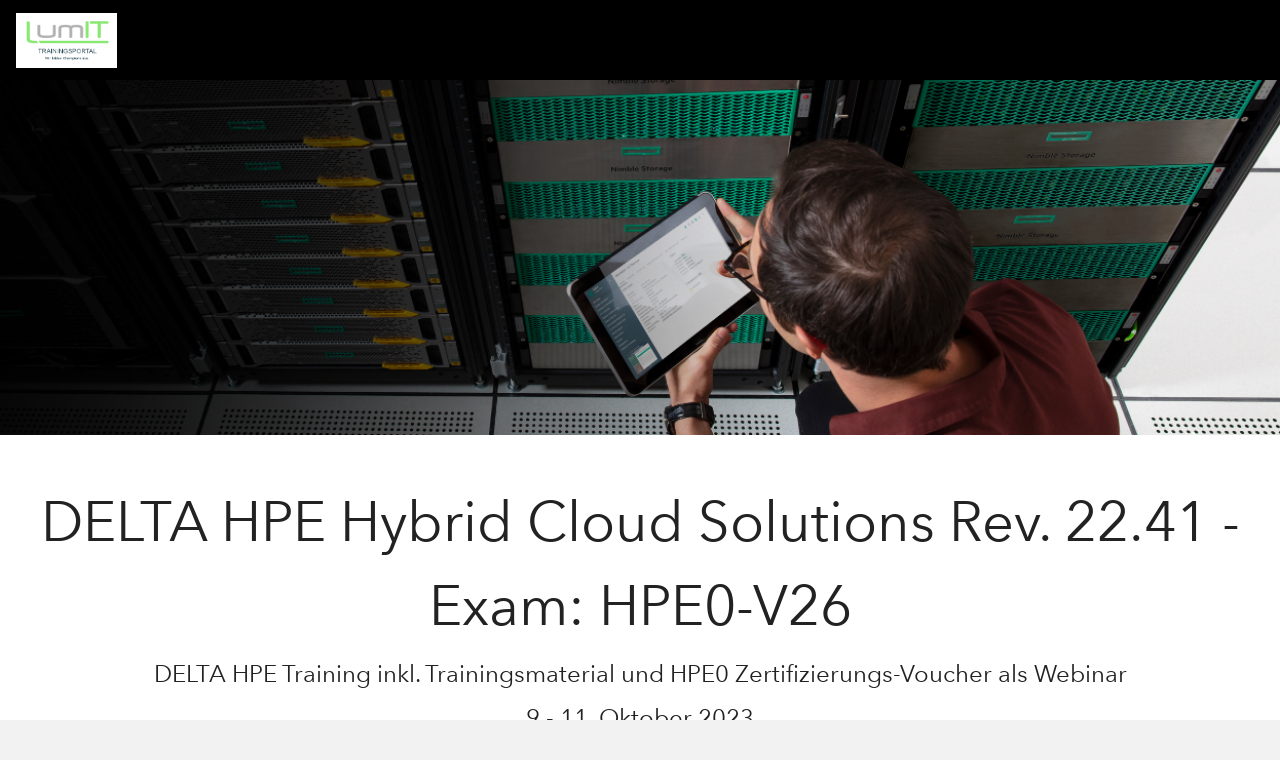

--- FILE ---
content_type: text/html; charset=utf-8
request_url: https://www.eventleaf.com/Attendee/Attendee/EventPage?eId=C0NJ2A50f%2BNvIz8l11B0Nw%3D%3D
body_size: 13754
content:
<!DOCTYPE html>
<html>
<head>
   

<meta property="og:type" content="website" />
<meta property="og:title" content="DELTA HPE Hybrid Cloud Solutions Rev. 22.41 - Exam: HPE0-V26" />
<meta property="og:description" content="DELTA HPE Training inkl. Trainingsmaterial und HPE0 Zertifizierungs-Voucher als Webinar" />
   <meta property="og:image" content="https://eventleafmedia.blob.core.windows.net/c18514/40438/495bbd16-b5db-4ee2-8372-9a248bb12737.png" />

<meta http-equiv="X-UA-Compatible" content="IE=edge">
<meta name="viewport" content="width=device-width, initial-scale=1.0">
<link rel="Shortcut Icon" href="/Content/images/favicon.ico" />
<script async src="https://www.googletagmanager.com/gtag/js?id=UA-9080308-1"></script>
<script>window.dataLayer = window.dataLayer || [];function gtag(){dataLayer.push(arguments);}gtag('js', new Date());gtag('config', 'UA-9080308-1');</script>
      <title>DELTA HPE Hybrid Cloud Solutions Rev. 22.41 - Exam: HPE0-V26</title>
      <meta name="description" content="DELTA HPE Training inkl. Trainingsmaterial und HPE0 Zertifizierungs-Voucher als Webinar" />
      <meta name="keywords" content="online, event, registration, management, software, system, app, mobile, conference, lead, capture, check in, print, badge" />


<link href="/Content/bootstrap?v=aJjEN7WRknW_m-nUXq-LIFijq4hAtgi_DDm_TCdHx-M1" rel="stylesheet"/>

<link href="/Content/fontawesome/fontawesome-css?v=VGknQ4uMFotXKqykGQ06M2GYq7-j9WHuaH-jKOkXj7c1" rel="stylesheet"/>

<link href="/Content/jqueryui-css?v=7ECsLFQ3tBtJbYT_nuP1w-V37kGvrpkhfFABuXyIYyA1" rel="stylesheet"/>

<link href="/Content/timeoutdialog-css?v=1oiG05Zf988q1YsQnIaLaAOgAPlk1O0rKxqRELl9_QU1" rel="stylesheet"/>

<link href="/Content/magnificpopup-css?v=gJFSrwGhdMLD_fd2azMZfPF9JHnLg9GvVvPrVELkn_E1" rel="stylesheet"/>

<link href="/Content/bootstrapdatetimepicker-css?v=CsenYC34bPJnybeoJlNgT2AhwjugPHNSgCrjxpQ3TmE1" rel="stylesheet"/>

<link href="/Content/event?v=P1ulUpD5nbACPqWJKh-v3n9iT8gA4uSlAjsjlj6ziLM1" rel="stylesheet"/>

<link href="/Content/alphalist-css?v=m8Mf2hBWLc4Ew5byHYuIH4bwYJm725rCX6RXoskQybI1" rel="stylesheet"/>

<script src="/bundles/jquery?v=Lic1rCKDNbbFuHfXGBx3-AgBhy3UWLGt8CnT83WCGX41"></script>

<script src="/bundles/bootstrap?v=WQKFLj-DnreeV0saObjYJX5iwRLtjv1hJwZwSUB-KMc1"></script>

<script src="/bundles/jqueryui?v=d23NuRU9vWNYsuJojjtvHQcedoUt3gzlDzKHxmBRoec1"></script>

<script src="/bundles/jqueryval?v=W7idfIWsJcSggSixkrerr7hcfvqItRioYO2CV3FZaPY1"></script>

<script src="/bundles/commonHelpers?v=-hGMSTzn5dQYeiLyCXhXIuaQtjsyy0_8tLNzcXDF6BE1"></script>

<script src="/bundles/attendeemethods?v=-RuXbRVY_OVrr-Qh7j5ifjZSNxDaLCtVBuo5oj1tAUI1"></script>

<script src="/bundles/mvcfoolproof?v=Eh3OlHJ-NJnHMr2iVDY_Pu4TnCNjk_LfeCbNU_ECPjY1"></script>

<script src="/bundles/popup?v=A45FWLaqJeNh6jR3t0E54xDHoM9KOMrWzkqxNirUJPc1"></script>

<script src="/bundles/addclear?v=Fo-mEHFOFp89IIdZ4kUvNQXMX4WLz2lxf_t4_xs5uw81"></script>

<script src="/bundles/timeoutdialog?v=xYQ9W1PuTb1p2sZBNHobF3DtnE_5yeyw0POqzmemmw41"></script>

<script src="/bundles/magnificpopup?v=5bzBkW0QUN4mhJY9Su9gp-AmhB3S6FTIi5BsXvZEVoY1"></script>

<script src="/bundles/showMoreExtension?v=0fBaAN2EoFsFiOcZ3GdD0LBJHgvIaUBbpXB_rN9TofU1"></script>

<script src="/bundles/svg?v=nyv2yPfQ2DJK-Ep2uRyosHfHB07GiLiyJ-zyTTGjxHQ1"></script>

<script src="/bundles/momentjs?v=nQM9ovrjIN-8o-vjnYY0wuR-I0gyhTDLi2OtuOtoI_o1"></script>

<script src="/bundles/bootstrapdatetimepicker?v=oHrvq7HEVdRXQIx76OyC3phdS0rgTskhqJsvowkn3dQ1"></script>

<script src="/bundles/alphalist?v=DtMPWvLbVdtsUEEjeY2aBH48aE9poj7MI-yDvfyF0Kw1"></script>


<script>
   commonHelpers.checkIfBrowserCookieEnabled();
</script>

   <style>
      .event_page_background {
         background-color: rgba(234, 234, 234, .6) !important;
      }

      .attendee_page_background {
         background-color: rgba(255, 255, 255) !important;
      }

      #largeHeader, #smallHeader {
         background: #FFFFFF !important;
      }

      .event_header_row_bg:before {
            background-image: url('https://eventleafmedia.blob.core.windows.net/c18514/40438/50ed2c4a-7e60-4c67-a584-317bfe0690a4.png');
         background-size: cover;
         
      }

         #largeHeader, #largeHeader .btn { font-weight: 400; }

      .event_column_container {
         border: 1px solid #222222;
      }

      .event_title_text, .event_summary_text, .event_date_text, .event_location_text, .event_time_text,
      .event_registration_status_text, .event_remaining_spaces_text, .event_title_text_sm,
      .event_title_text_sm > a:link, .event_title_text_sm > a:visited,
      .event_registration_link > a:link, .event_registration_link > a:visited,
      #largeHeader .glyphicon, #largeHeader .fas, #largeHeader .fab, #largeHeader .far {
         color: #222222;
      }


      .event_header_link, a:link.event_header_link, a:visited.event_header_link {
         color: #FFFFFF !important;
         font-weight: 500;
      }

      a:link.event_registration_link, a:visited.event_registration_link,
      .event_title_text_sm_link, a:link.event_title_text_sm_link,
      .event_wizard_header_text > a:link.cancel_registration_link, .event_wizard_header_text > a:visited.cancel_registration_link,
      .event_wizard > .container-fluid > .row:nth-child(odd):not(.event_header_row) a:not(.btn.btn-primary),
      .event_wizard > .container-fluid > .row:nth-child(odd) .btn-link,
      .event_wizard > .container-fluid > .row:nth-child(odd) .btn-link .fa,
      .event_wizard > .container-fluid > .row:nth-child(odd) .btn-link .fas,
      .event_wizard > .container-fluid > .row:nth-child(odd) .btn-link .far,
      .event_wizard > .container-fluid > .row:nth-child(odd) .btn-link .glyphicon,
      .event_wizard > .container-fluid > .row:nth-child(odd) .text_toggle,
      .registration_page_section:nth-child(odd) .event_details_link,
      .registration_page_section:nth-child(odd) a:link.event_details_link,
      .registration_page_section:nth-child(odd) a:visited.event_details_link,
      .registration_page_section:nth-child(odd) .event_link,
      .registration_page_section:nth-child(odd) a:link.event_link,
      .registration_page_section:nth-child(odd) a:visited.event_link,
      .registration_page_section:nth-child(odd) .event_section_link,
      .registration_page_section:nth-child(odd) a:link.event_section_link,
      .registration_page_section:nth-child(odd) a:visited.event_section_link,
      .registration_page_section:nth-child(odd) .event_session_speakers a:link,
      .registration_page_section:nth-child(odd) .event_session_speakers a:link > .glyphicon,
      .registration_page_section:nth-child(odd) .event_session_speakers a:link > .svg,
      .registration_page_section:nth-child(odd) .event_session_speakers a > .file_icon,
      .registration_page_section:nth-child(odd) .event_session_speakers a > .fa,
      .registration_page_section:nth-child(odd) .event_session_speakers a > .far,
      .registration_page_section:nth-child(odd) .event_session_speakers a > .fas,
      .registration_page_section:nth-child(odd) .event_session_speakers a:visited,
      .registration_page_section:nth-child(odd) a:link.gallery-link,
      .registration_page_section:nth-child(odd) a:visited.gallery-link,
      .event_header_registrant_name,
      .registration_page_section:nth-child(odd) .alpha_list_div ul li a,
      .registration_page_section:nth-child(odd) .event_sponsorship_level_tag {
         color: #0F90BA !important;
      }

      .registered_text {
         color: #0F90BA !important;
         opacity: .75;
      }
      
      .event_wizard > .container-fluid > .row:nth-child(even) a,
      .event_wizard > .container-fluid > .row:nth-child(even) .btn-link,
      .event_wizard > .container-fluid > .row:nth-child(even) .btn-link .fa,
      .event_wizard > .container-fluid > .row:nth-child(even) .btn-link .fas,
      .event_wizard > .container-fluid > .row:nth-child(even) .btn-link .far,
      .event_wizard > .container-fluid > .row:nth-child(even) .btn-link .glyphicon,
      .event_wizard > .container-fluid > .row:nth-child(even) .text_toggle,
      .registration_page_section:nth-child(even) .event_details_link,
      .registration_page_section:nth-child(even) a:link.event_details_link,
      .registration_page_section:nth-child(even) a:visited.event_details_link,
      .registration_page_section:nth-child(even) .event_link,
      .registration_page_section:nth-child(even) a:link.event_link,
      .registration_page_section:nth-child(even) a:visited.event_link,
      .registration_page_section:nth-child(even) .event_section_link,
      .registration_page_section:nth-child(even) a:link.event_section_link,
      .registration_page_section:nth-child(even) a:visited.event_section_link,
      .registration_page_section:nth-child(even) .event_session_speakers a:link,
      .registration_page_section:nth-child(even) .event_session_speakers a:link > .glyphicon,
      .registration_page_section:nth-child(even) .event_session_speakers a:link > .svg,
      .registration_page_section:nth-child(even) .event_session_speakers a:link > .fa,
      .registration_page_section:nth-child(even) .event_session_speakers a > .file_icon,
      .registration_page_section:nth-child(even) .event_session_speakers a:link > .fa,
      .registration_page_section:nth-child(even) .event_session_speakers a:link > .far,
      .registration_page_section:nth-child(even) .event_session_speakers a:link > .fas,
      .registration_page_section:nth-child(even) .event_session_speakers a:visited,
      .registration_page_section:nth-child(even) a:link.gallery-link,
      .registration_page_section:nth-child(even) a:visited.gallery-link,
      .registration_page_section:nth-child(even) .alpha_list_div ul li a,
      .registration_page_section:nth-child(even) .event_sponsorship_level_tag
      {
         color: #0F90BA !important;
      }

      .registration_page_section:nth-child(even) .event_session_title_link > a:hover {
         color: #0F90BA !important;
         cursor: pointer;
         text-decoration: underline;
      }

      .registration_page_section:nth-child(odd) .event_session_title_link > a:hover {
         color: #0F90BA !important;
         cursor: pointer;
         text-decoration: underline;
      }

      .registration_page_section:nth-child(even) a.app_store_badge > .fa:hover,
      .registration_page_section:nth-child(even) a.app_store_badge > .fab:hover,
      .registration_page_section:nth-child(even) a.app_store_badge > .svg:hover,
      .registration_page_section:nth-child(even) a.social_media_icon:hover {
         color: #0F90BA !important;
      }

      .registration_page_section:nth-child(odd) a.app_store_badge > .fa:hover,
      .registration_page_section:nth-child(odd) a.app_store_badge > .fab:hover,
      .registration_page_section:nth-child(odd) a.app_store_badge > .svg:hover,
      .registration_page_section:nth-child(odd) a.social_media_icon:hover {
         color: #0F90BA !important;
      }




      .registration_page_section:nth-child(even) .event_sponsorship_level_tag {
         border-color: rgba(15, 144, 186, 0.1);
      }

      .registration_page_section:nth-child(even) .alpha_list_div li.show_border_right {
         border-right: 2px solid rgba(15, 144, 186, 0.1) !important;
      }

      .registration_page_section:nth-child(even) .ln-letters a:not(.ln-last) {
         border-right: 1px solid rgba(15, 144, 186, 0.1) !important;
      }

      .registration_page_section:nth-child(even) .alpha_details_div {
         border-top: 1px solid rgba(15, 144, 186, 0.1) !important;
      }

      .registration_page_section:nth-child(even) .more_info_section_divider {
         border-bottom: 1px solid rgba(15, 144, 186, 0.1) !important;
      }

      .registration_page_section:nth-child(odd) .event_sponsorship_level_tag {
         border-color: rgba(15, 144, 186, 0.1);
      }

      .registration_page_section:nth-child(odd) .alpha_list_div li.show_border_right {
         border-right: 2px solid rgba(15, 144, 186, 0.1) !important;
      }

      .registration_page_section:nth-child(odd) .alpha_details_div {
         border-top: 1px solid rgba(15, 144, 186, 0.1) !important;
      }

      .registration_page_section:nth-child(odd) .ln-letters a:not(.ln-last) {
         border-right: 1px solid rgba(15, 144, 186, 0.1) !important;
      }

      .registration_page_section:nth-child(odd) .more_info_section_divider {
         border-bottom: 1px solid rgba(15, 144, 186, 0.1) !important;
      }

      .event_wizard > .container-fluid > .row:nth-child(even) a.disabled, .event_wizard > .container-fluid > .row:nth-child(odd) a.disabled {
         opacity: 0.5;
         background-color: transparent;
         cursor: default;
      }

      .event_wizard > .container-fluid > .row:nth-child(odd) div.inner_confirmation_div {
         color: #666666 !important;
         background-color: #FFFFFF !important;
      }

      .event_wizard > .container-fluid > .row:nth-child(even) div.inner_confirmation_div {
         color: #666666 !important;
         background-color: #EAEAEA !important;
      }


      .event_wizard > .container-fluid > .row:nth-child(odd) #app_calendar_profile-update_div div.div_active {
         background-color: rgba(234, 234, 234, 0.5);
      }

      .event_wizard > .container-fluid > .row:nth-child(even) #app_calendar_profile-update_div div.div_active {
         background-color: rgba(255, 255, 255, 0.5);
      }

      .event_wizard > .container-fluid > .row:nth-child(odd) #app_calendar_profile-update_div div.div_active .confirmation_page_icon,
      .event_wizard > .container-fluid > .row:nth-child(odd) #app_calendar_profile-update_div div.div_active .confirmation_page_icon_text {
         color: #0F90BA !important;
      }

      .event_wizard > .container-fluid > .row:nth-child(even) #app_calendar_profile-update_div div.div_active .confirmation_page_icon,
      .event_wizard > .container-fluid > .row:nth-child(even) #app_calendar_profile-update_div div.div_active .confirmation_page_icon_text {
         color: #0F90BA !important;
      }

      .event_wizard > .container-fluid > .row:nth-child(even) .registration_confirmation_collapible > span:not(:last-child) {
         border-right: 1px solid rgba(102, 102, 102, 0.5);
      }

      .event_wizard > .container-fluid > .row:nth-child(odd) .registration_confirmation_collapible > span:not(:last-child) {
         border-right: 1px solid rgba(102, 102, 102, 0.5);
      }

      .event_wizard > .container-fluid > .row:nth-child(odd) .sub_menu2 ul li.selected_menu_item {
         border-bottom: 2px solid #666666;
      }

      .event_wizard > .container-fluid > .row:nth-child(even) .sub_menu2 ul li.selected_menu_item {
         border-bottom: 2px solid #666666;
      }

      .event_wizard > .container-fluid > .row:nth-child(even) table td {
         border: 1px solid #666666 !important;
         background-color: transparent;
      }

      .event_wizard > .container-fluid > .row:nth-child(odd) table td {
         border: 1px solid #666666 !important;
         background-color: transparent;
      }

      .event_wizard > .container-fluid > .row:nth-child(even) table td > label {
         color: #666666 !important;
         background-color: transparent !important;
      }

      .event_wizard > .container-fluid .order_summary_payment_inner_div label {
         background-color: transparent !important;
      }

      .event_wizard > .container-fluid > .row:nth-child(odd) table td.selected {
         background-color: #EAEAEA;
      }

      .event_wizard > .container-fluid > .row:nth-child(even) table td.selected {
         background-color: #FFFFFF;
      }

      .ln-letters a:hover > span, .ln-letters .ln-selected > span {
         background-color: #009AF0;
         color: #FFFFFF !important;
      }

      .ln-letters a.ln-disabled > span {
         opacity: 0.4;
      }

      .registration_page_section:nth-child(odd) .ln-letters > a:last-child, .registration_page_section:nth-child(even) .ln-letters > a:last-child {
         border-right: none !important;
      }

      .registration_page_section:nth-child(odd) .ln-letters a span {
         color: #0F90BA;
      }

      .registration_page_section:nth-child(even) .ln-letters a span {
         color: #0F90BA;
      }

      .event_wizard > .container-fluid > .row:nth-child(even) table td > label {
         color: #666666 !important;
         background-color: transparent !important;
      }

      .event_wizard > .container-fluid > .row:nth-child(odd) table td > label {
         color: #666666 !important;
         background-color: transparent !important;
      }


      .registration_page_section:nth-child(odd) .carousel-indicators .active {
         background-color: #0F90BA;
      }

      .registration_page_section:nth-child(even) .carousel-indicators .active {
         background-color: #0F90BA;
      }

      .back_icon_div {
         background: #0079BD !important;
      }

      .back_icon_div:hover {
         background: #009AF0 !important;
      }

      .back_to_all_icon {
         color: #FFFFFF !important;
      }

      a.event_header_link, a:hover.event_header_link {
         color: rgba(255, 255, 255, 1) !important;
         border-bottom-color: #FFFFFF;
      }

      .event_header_row .btn, .event_header_row_sm .btn, .event_row .btn, .event_wizard_row .btn, .modal-footer .btn, .event_wizard > .container-fluid > .row a.btn {
         color: #FFFFFF !important;
         background-color: #0079BD !important;
         border-color: #0079BD !important;
      }

      .event_row .btn:hover, .event_header_row .btn:hover, .event_header_row_sm .btn:hover, .modal-footer .btn:hover {
         background-color: #009AF0 !important;
         border-color: #009AF0 !important;
      }

      .event_wizard > .container-fluid > .row:nth-child(odd) #PaymentMethodSelection div {
         border-color: rgba(102, 102, 102, 0.3);
      }

      .event_wizard > .container-fluid > .row:nth-child(even) #PaymentMethodSelection div {
         border-color: rgba(102, 102, 102, 0.3);
      }

      .event_wizard > .container-fluid > .row #PaymentMethodSelection div:hover {
         background-color: #009AF0;
      }

      .event_wizard > .container-fluid > .row #PaymentMethodSelection .selected {
         background-color: #0079BD;
      }

      .event_wizard > .container-fluid > .row #PaymentMethodSelection .selected > label,
      .event_wizard > .container-fluid > .row #PaymentMethodSelection div:hover > label {
         color: #FFFFFF !important;
      }

      .agenda_selection_button.active:before {
         border-color: #009AF0 transparent transparent transparent;
      }

      .registration_page_section:nth-child(odd) .agenda_selection_button.active, .registration_page_section:nth-child(even) .agenda_selection_button.active {
         color: #FFFFFF !important;
         background-color: #009AF0 !important;
         border-color: #009AF0 !important;
      }

      .registration_page_section:nth-child(odd) .agenda_selection_button {
         background-color: #EAEAEA;
         color: #009AF0 !important;
         border-color: #009AF0;
      }

      .registration_page_section:nth-child(even) .agenda_selection_button {
         background-color: #FFFFFF;
         color: #009AF0 !important;
         border-color: #009AF0;
      }

      .registration_page_section:nth-child(odd) .agenda_selection_button:hover, .registration_page_section:nth-child(even) .agenda_selection_button:hover {
         color: #FFFFFF !important;
         background-color: #009AF0 !important;
      }


      .registration_page_section:nth-child(odd) .agenda_print_button,
      .registration_page_section:nth-child(odd) .agenda_print_button i {
         color: #009AF0 !important;
         opacity: .6
      }

      .registration_page_section:nth-child(even) .agenda_print_button,
      .registration_page_section:nth-child(even) .agenda_print_button i {
         color: #009AF0 !important;
         opacity: .6
      }

      .registration_page_section:nth-child(odd) .agenda_print_button:hover, .registration_page_section:nth-child(even) .agenda_print_button:hover,
      .registration_page_section:nth-child(odd) .agenda_print_button:hover i, .registration_page_section:nth-child(even) .agenda_print_button:hover i {
         opacity: 1
      }

      .modal-footer .btn {
         border: none;
      }

      .event_header_row .btn-disabled, .event_header_row_sm .btn-disabled, .event_row .btn-disabled, .event_header_register_div .btn-disabled {
         color: gainsboro !important;
         background-color: gray !important;
         border-color: gray !important;
      }

      .event_row .btn-disabled:hover, .event_header_row .btn-disabled:hover, .event_header_row_sm .btn-disabled:hover, .event_header_register_div .btn-disabled:hover {
         color: gray !important;
         background-color: gainsboro !important;
         border-color: gainsboro !important;
      }

      .event_links_column_container div, .event_links_column_container a:link, .event_links_column_container a:visited,
      .event_links_column_container i,
      .btn {
         color: #FFFFFF !important;
         background-color: #0079BD;
         border-color: #0079BD;
      }

      .event_links_column_container.open div, .event_links_column_container.open a:link, .event_links_column_container.open a:visited,
      .event_links_column_container.open i,
      .event_links_column_container div:hover, .event_links_column_container a:hover,
      .event_links_column_container a:hover i, .event_links_column_container div:hover i,
      .btn:hover {
         background-color: #009AF0;
         border-color: #009AF0 !important;
      }

      .menu_bar_links,
      .event_wizard_header_row {
         background-color: rgba(0, 0, 0, 1);
         z-index: 1;
      }

      .registration_page_section:nth-child(odd),
      .registration_page_section:nth-child(odd) .event_glyph,
      .registration_page_section:nth-child(odd) label,
      .event_wizard > .container-fluid > .row:nth-child(odd):not(.event_header_row),
      .event_wizard > .container-fluid > .row:nth-child(odd) label,
      .event_wizard > .container-fluid > .row:nth-child(odd) .web_grid_page_size,
      .event_wizard > .container-fluid > .row:nth-child(odd) .guests-title,
      .event_wizard > form > .container-fluid > .row:nth-child(odd),
      .event_wizard > form > .container-fluid > .row:nth-child(odd) label,
      .registration_page_section:nth-child(odd) a.app_store_badge > .fab,
      .registration_page_section:nth-child(odd) a.app_store_badge > .fas,
      .registration_page_section:nth-child(odd) a.app_store_badge > .svg,
      .registration_page_section:nth-child(odd) a.social_media_icon,
      .registration_page_section:nth-child(odd) .contact_share_container {
         color: #666666 !important;
         background-color: #EAEAEA !important;
      }

      .event_wizard > .container-fluid > .row:nth-child(odd) .payment_text {
         color: rgba(102, 102, 102, 0.6)!important;
      }

      .event_wizard > .container-fluid > .row:nth-child(odd)  .payment_options_weight {
         color: rgba(102, 102, 102, 0.8)!important;
      }

      .event_wizard > .container-fluid > .row:nth-child(odd) .payment_inner_div_inner_container .event_wizard > .container-fluid > .row:nth-child(odd) .order_summary_payment_inner_div {
         border-color: rgba(102, 102, 102, 0.15)!important;
      }

      #AttendeePageMenu a, #AttendeePageMenu a:hover, #AttendeePageMenu li:hover a, #AttendeePageMenu ul li.selected_menu_item,
      .registration_page_section:nth-child(even),
      .registration_page_section:nth-child(even) .event_glyph,
      .registration_page_section:nth-child(even) label,
      .event_wizard > .container-fluid > .row:nth-child(even),
      .event_wizard > .container-fluid > .row:nth-child(even) label,
      .event_wizard > .container-fluid > .row:nth-child(even) .web_grid_page_size,
      .event_wizard > .container-fluid > .row:nth-child(even) .guests-title,
      .event_wizard > form > .container-fluid > .row:nth-child(even),
      .event_wizard > form > .container-fluid > .row:nth-child(even) label,
      .registration_page_section:nth-child(even) a.app_store_badge > .fab,
      .registration_page_section:nth-child(even) a.app_store_badge > .fas,
      .registration_page_section:nth-child(even) a.app_store_badge > .svg,
      .registration_page_section:nth-child(even) a.social_media_icon,
      .registration_page_section:nth-child(even) .contact_share_container {
         color: #666666 !important;
         background-color: #FFFFFF;
      }

      .event_wizard > .container-fluid > .row:nth-child(even)  .payment_text {
         color: rgba(102, 102, 102, 0.6)!important;
      }

      .event_wizard > .container-fluid > .row:nth-child(even)  .payment_options_weight {
         color: rgba(102, 102, 102, 0.8)!important;
      }

      .event_wizard > .container-fluid > .row:nth-child(even)  .payment_inner_div_inner_container, .event_wizard > .container-fluid > .row:nth-child(even)  .order_summary_payment_inner_div {
         border-color: rgba(102, 102, 102, 0.15)!important;
      }

      .event_page > .container-fluid > .row:nth-child(even) .carousel-indicators li, .registration_page_section:nth-child(even) .carousel-indicators li {
         background-color: #666666;
      }

      .event_page > .container-fluid > .row:nth-child(odd) .carousel-indicators li, .registration_page_section:nth-child(odd) .carousel-indicators li {
         background-color: #666666;
      }

      .event_page > .container-fluid > .row:nth-child(even) .carousel-control-next .glyphicon, .event_page > .container-fluid > .row:nth-child(even) .carousel-control-prev .glyphicon, .event_page > .container-fluid > .row:nth-child(even) .carousel-control-next-icon, .event_page > .container-fluid > .row:nth-child(even) .carousel-control-prev-icon {
         color: #666666;
      }

      .event_page > .container-fluid > .row:nth-child(odd) .carousel-control-next .glyphicon, .event_page > .container-fluid > .row:nth-child(odd) .carousel-control-prev .glyphicon, .event_page > .container-fluid > .row:nth-child(odd) .carousel-control-next-icon, .event_page > .container-fluid > .row:nth-child(odd) .carousel-control-prev-icon {
         color: #666666;
      }


      .header_foreground {
         color: #222222;
      }

      .event_wizard_header_title, .event_wizard_header_title > a:link, .event_wizard_header_title > a:visited,
      .event_wizard_header_text > a:link, .event_wizard_header_text > a:visited, .event_header_registrant_name {
         color: #FFFFFF;
      }

      .event_header_registrant_name {
         color: #666666;
      }

      .event_wizard_header_text {
         color: #FFFFFF;
         opacity: .8;
      }

      .event_wizard > .container-fluid > .row.event_wizard_header_row label {
         color: #FFFFFF!important;
         background: transparent!important;
      }

      .event_wizard > .container-fluid > .row.event_wizard_header_row .sub_menu2 ul li.selected_menu_item {
         border-bottom: 2px solid #FFFFFF;
      }

      .event_wizard > .container-fluid > .row:nth-child(odd) .grid_header,
      .event_wizard > .container-fluid > .row:nth-child(odd) .attendee_tickets_header {
         border-bottom: 1px solid rgba(102, 102, 102, 0.14);
         opacity: 0.7;
      }

      .event_wizard > .container-fluid > .row:nth-child(odd) hr {
         border-bottom: 1px solid #666666;
         opacity: 0.1;
      }

      .event_wizard > .container-fluid > .row:nth-child(odd) .guest-link {
         border-left: 1px solid rgba(102, 102, 102, 0.14);
      }

      .event_wizard > .container-fluid > .row:nth-child(even) .grid_header,
      .event_wizard > .container-fluid > .row:nth-child(even) .attendee_tickets_header {
         border-bottom: 1px solid rgba(102, 102, 102, 0.14);
         opacity: 0.7;
      }

      .event_wizard > .container-fluid > .row:nth-child(even) hr {
         border-bottom: 1px solid #666666;
         opacity: 0.1;
      }

      .event_wizard > .container-fluid > .row:nth-child(even) .guest-link {
         border-left: 1px solid rgba(102, 102, 102, 0.14);
      }

      .event_wizard > .container-fluid > .row:nth-child(odd) .registration_timer {
         border: 1px solid rgba(102, 102, 102, 0.7);
      }

      .event_wizard > .container-fluid > .row:nth-child(even) .registration_timer {
         border: 1px solid rgba(102, 102, 102, 0.2);
      }

      svg.confirmation_image path {
         fill: #0079BD !important;
      }

      svg.success_image path {
         fill: rgba(0, 121, 189, 0.7);
      }

      svg.add_person_image path {
         fill: #FFFFFF !important;
      }

      .container-fluid > .row:nth-child(odd) svg.back_to_event path, .container-fluid > .row:nth-child(odd) svg.go_to_event_hotels path {
         fill: #0F90BA;
      }

      .container-fluid > .row:nth-child(even) svg.back_to_event path, .container-fluid > .row:nth-child(even) svg.go_to_event_hotels path {
         fill: #0F90BA;
      }



      .sessions_carousal_div .carousel-control-prev .fas, .sessions_carousal_div .carousel-control-next .fas, .sessions_carousal_div .carousel-control-next .fab, .sessions_carousal_div .carousel-control-next #largeHeader .far {
                                                                                                                                                                                                            color: #009AF0 !important;
      .session_tag {
         color: #FFFFFF !important;
         background-color: #0079BD;
      }

      .menu_bar_links .navbar-toggler {
         background-color: #0079BD;
         border-color: #0079BD;
      }

      .navbar-dark .navbar-toggle:hover, .navbar-dark .navbar-toggle:focus {
         background-color: #009AF0;
      }

      .menu_bar_links .icon-bar {
         background-color: #FFFFFF;
      }

      .menu_bar_links .navbar-dark .navbar-toggle:hover, .navbar-dark .navbar-toggle:focus {
         background-color: #009AF0;
      }

      .navbar-dark .navbar-collapse, .navbar-dark .navbar-form {
         border-color: rgba(102, 102, 102, 0.14);
      }

      span.event_link {
         color: #222222;
      }

      .registration_page_section:nth-child(even) .fa,
      .registration_page_section:nth-child(even) .far,
      .registration_page_section:nth-child(even) .fas,
      .registration_page_section:nth-child(even) .svg,
      .registration_page_section:nth-child(odd) .glyphicon
      {
         color: #666666;
      }

      .registration_page_section:nth-child(odd) .fa,
      .registration_page_section:nth-child(odd) .far,
      .registration_page_section:nth-child(odd) .fas,
      .registration_page_section:nth-child(odd) .svg,
      .registration_page_section:nth-child(odd) .glyphicon
      {
         color: #666666;
      }

      .event_session_details:before {
         color: rgba(255, 255, 255, 0.95);
         background-color: rgba(255, 255, 255, 1);
         border-color: rgba(0, 121, 189, 0.6);
      }

      .event_page > .container-fluid > .row:nth-child(odd) .event_session_details:before {
         background-color: rgba(234, 234, 234, 1);
      }

      .event_session_details:not(.event_session_details_last_session_for_day):after {
         background-color: rgba(0, 121, 189, 0.2);
      }

      .modal-dialog a
      {
         color: #009fe8 !important;
         cursor: pointer;
      }

      .registration_page_section:nth-child(odd) .session_filter_div .btn {
         background-color: #EAEAEA;
         color: #009AF0 !important;
         border-color: #009AF0;
      }

      .registration_page_section:nth-child(even) .session_filter_div .btn {
         background-color: #FFFFFF;
         color: #009AF0 !important;
         border-color: #009AF0;
      }

      .registration_page_section .session_filter_div label {
         color: #444 !important;
         background-color: transparent !important;
      }

      .registration_page_section .session_filter_div .form-check label::before {
         border: 1px solid #444;
      }

      .session_filter_div .dropdown-menu > a:hover, .session_filter_div .dropdown-menu > a:focus {
         background-image: none !important;
         background-color: transparent !important;
      }

      .dialog-icon-in-circle {
         color: #009AF0;
         border-color: rgba(0, 154, 240, 0.3);
      }

      .registration_page_section:nth-child(even) .event_hotel_info_container_name, .registration_page_section:nth-child(even) .event_hotel_info_container_rate {
         color: #666666;
      }

      .registration_page_section:nth-child(odd) .event_hotel_info_container_name, .registration_page_section:nth-child(odd) .event_hotel_info_container_rate {
         color: #666666;
      }

      .registration_page_section:nth-child(even) .event_hotels .event_hotel_info_container_tiles {
         background-color: rgba(234, 234, 234, 0.8) !important;
      }

      .registration_page_section:nth-child(odd) .event_hotels .event_hotel_info_container_tiles {
         background-color: rgba(255, 255, 255, 0.8) !important;
      }

      .event_hotel_info_container_rate {
         opacity: .8;
      }

      .modal_event_hotel_top_body .carousel_photos_indicator .active {
         background-color: #0F90BA !important;
      }
   </style>

   
   
   
</head>
<body class="event_page_background">

<div class="event_page">
   


<script src="/bundles/showMoreExtension?v=0fBaAN2EoFsFiOcZ3GdD0LBJHgvIaUBbpXB_rN9TofU1"></script>



<div class="container-fluid">
   
   <script src="/bundles/commonHelpers?v=-hGMSTzn5dQYeiLyCXhXIuaQtjsyy0_8tLNzcXDF6BE1"></script>




   <style>
      #bannerImage {
         width: 100%;
         height: auto;
         object-fit: contain;
         max-height: 534px;
      }

      #bannerImageContainer {
         position: relative;
         margin: 0 auto;
         max-height: 534px;
      }
   </style>


<script>
   $(function () {
      $('.event_header_link').click(function () {
         //show small header on all anchor link clicks.
         setTimeout(function() { $("#smallHeader").slideDown(200); }, 50);
      });

      $(window).scroll(function () {
         var stickyHeaderTrigger = $("#stickyHeaderTrigger");
         if (!stickyHeaderTrigger.length) {
            return;
         }

         var scrollPosition = $(window).scrollTop();
         var bottomOfDiv = $("#stickyHeaderTrigger").offset().top + $("#stickyHeaderTrigger").outerHeight();
         if (scrollPosition > bottomOfDiv) {
            $("#smallHeader").slideDown(200);
         } else {
            $("#smallHeader").slideUp(200);
         }
      });

      $(window).resize(setAnchorOffset);

      setAnchorOffset();

      $('.registerButton').click(function () {
         
         var cookieEnabled = document.cookie.indexOf("EventleafTestCookie") !== -1;
         if (!cookieEnabled) {
            alert("Cookies are not enabled on your browser. Please configure your browser to accept all cookies.");
            return false;
         }
         return true;
      });
   });

   function setAnchorOffset() {
      var smallHeader = $("#smallHeader");
      var offsetBetweenLinkAndSectionTop = parseInt($(".anchor_offset").first().parent().css("padding-top"));
      var offset = smallHeader.height() + offsetBetweenLinkAndSectionTop;

      $(".anchor_offset").css('margin-top', -offset + "px");
   }
</script>

<div id="smallHeader" class="container-fluid">
   

<script>
   $(function () {
      $(document).on('click', '.navbar-collapse.show', function (e) {
         if ($(e.target).is('a')) {
            $(this).collapse('hide');
         }
      });
   });
</script>

         <div class="navbar_top_container">
            <nav class="navbar navbar-expand-lg navbar-dark menu_bar_links" style="min-height: 5rem;">
                     <a href="https://www.eventleaf.com/c/LumIT" target="_blank" title="Veranstaltungskalender" class="event_link"><img src="https://eventleafmedia.blob.core.windows.net/c18514/40438/495bbd16-b5db-4ee2-8372-9a248bb12737.png" alt="DELTA HPE Hybrid Cloud Solutions Rev. 22.41 - Exam: HPE0-V26" class="navbar-brand event_logo" style="max-height: 55px" /></a>
            <div class="d-lg-none sm_header_register_button">
                     <input type="button" class="btn small_header_btn_xs btn-disabled disabled" value="EREIGNIS BEENDET" />
            </div>
               <div class="collapse navbar-collapse " id="menu_bar_navbar_small_header_menu_bar_div">
                  <ul class="nav navbar-nav navbar-right ml-auto" style="z-index: 1; padding-left:10px;">

                  </ul>
               </div>
            </nav>
         </div>

   <div class="row event_header_row_sm   ">
      <div class="col-md-8 col-lg-9 small_header_text">
         <div class="event_title_text_sm"><a href="#">DELTA HPE Hybrid Cloud Solutions Rev. 22.41 - Exam: HPE0-V26</a></div>
      </div>
      <div class="col-sm-12 col-md-4 col-lg-3 sm_header_register_button">
               <input type="button" class="btn small_header_btn_xs btn-disabled disabled" value="EREIGNIS BEENDET" />
      </div>
   </div>
</div>

<div id="largeHeaderContainer">
   <div id="largeHeader" class="row show-menu">
      <div class="flex-fill">
         <div style="position: absolute; width: 100%; z-index: 10; text-align:left">
            

<script>
   $(function () {
      $(document).on('click', '.navbar-collapse.show', function (e) {
         if ($(e.target).is('a')) {
            $(this).collapse('hide');
         }
      });
   });
</script>

         <div class="navbar_top_container">
            <nav class="navbar navbar-expand-lg navbar-dark menu_bar_links" style="min-height: 5rem;">
                     <a href="https://www.eventleaf.com/c/LumIT" target="_blank" title="Veranstaltungskalender" class="event_link"><img src="https://eventleafmedia.blob.core.windows.net/c18514/40438/495bbd16-b5db-4ee2-8372-9a248bb12737.png" alt="DELTA HPE Hybrid Cloud Solutions Rev. 22.41 - Exam: HPE0-V26" class="navbar-brand event_logo" style="max-height: 55px" /></a>
            <div class="d-lg-none sm_header_register_button">
                     <input type="button" class="btn small_header_btn_xs btn-disabled disabled" value="EREIGNIS BEENDET" />
            </div>
               <div class="collapse navbar-collapse " id="menu_bar_navbar_small_header_menu_bar_div">
                  <ul class="nav navbar-nav navbar-right ml-auto" style="z-index: 1; padding-left:10px;">

                  </ul>
               </div>
            </nav>
         </div>

         </div>
            <div class="show_event_info_below_banner flex-fill">
               <div style="position: relative">
                  <div id="bannerImageContainer">
                        <img id="bannerImage" src="https://eventleafmedia.blob.core.windows.net/c18514/40438/50ed2c4a-7e60-4c67-a584-317bfe0690a4.png" alt="DELTA HPE Hybrid Cloud Solutions Rev. 22.41 - Exam: HPE0-V26">
                  </div>
               </div>
               <div class="col-12" style="margin: 45px 0; text-align: center">
                     <div style="margin: 0 .25rem">
                           <div class="event_title_text">DELTA HPE Hybrid Cloud Solutions Rev. 22.41 - Exam: HPE0-V26</div>
                           <div class="event_summary_text">DELTA HPE Training inkl. Trainingsmaterial und HPE0 Zertifizierungs-Voucher als Webinar</div>
                        <div class="event_summary_text">
                              <bdi>9 - 11. Oktober 2023</bdi>
                                                                              </div>
                     </div>
                  <div class="event_header_register_div">
                     <div style="display: inline; text-align: center; ">
                        <div style="margin: .75rem .25rem">
                           <div class="row" style="font-size: 0;">
                                                               <div class="col-sm-12 vcenter" style="">

                                       <input type="button" class="btn small_header_btn_xs btn-disabled disabled" value="EREIGNIS BEENDET" />
                                 </div>
                           </div>
                        </div>
                     </div>
                  </div>
               </div>
               <div id="stickyHeaderTrigger"></div>
            </div>
      </div>
   </div>
</div>

   
   <div class="event_details_container">
      
   <div id="details_section" class="row event_details_row registration_page_section">
      <a class="anchor_offset" id="details"></a>
      <div class="col-sm-12">
         <div class="event_row">
            <h2><blockquote class="blockquote" style="color: rgb(0, 0, 0);"><blockquote class="blockquote" style="color: rgb(36, 42, 45);"><font face="Arial" style="font-size: 1.25rem;"><span style="font-size: 14px;"><b><span style="font-size: 18px;">DELTA HPE Hybrid Cloud Solutions Rev. 22.41 /&nbsp;</span></b></span></font><font face="Arial" style="font-size: 1.25rem;"><span style="font-size: 18px;"><b>Zertifizierung (HPE0-V26)</b></span></font><br></blockquote></blockquote></h2><h2><blockquote class="blockquote" style="color: rgb(0, 0, 0);"><p style="font-size: 16px; color: rgb(36, 42, 45);"><b style="font-size: 14px; font-family: Arial;">Trainingsbeschreibung:</b><br></p><p style="font-size: 16px; color: rgb(36, 42, 45);"><font face="Arial"><span style="font-size: 13px;">Das DELTA HPE Hybrid Cloud Solutions Training dauert 3 Tage und umfasst rein die Theorie zur Vorbereitung des "Delta-Exams". Dieses Training macht die Teilnehmer mit dem H</span></font><span style="font-size: 13px; font-family: Arial;">PE-Portfolio und den HPE GreenLake Services vertraut. Der Schwerpunkt liegt auf HPE Netzwerk-, Server- und Speicherlösungen für SMB-Kunden. Anhand von Kundenszenarien und umfangreichen praktischen Übungen lernen die Teilnehmer, wie sie verschiedene Arten von Workloads mit HPE Produkten abgleichen können, erfahren etwas über HPE-Management Tools und erhalten eine Einführung in virtuelle und containerisierte Workloads.</span></p><p style="font-size: 16px; color: rgb(36, 42, 45);"><b style="font-size: 14px; font-family: Arial;">Inhalte der Trainingswoche:&nbsp;</b><br></p><ul style="color: rgb(36, 42, 45); font-size: 16px;"><li><font face="Arial"><span style="font-size: 13px;">HPE Nutzungsversprechen</span></font></li><li><font face="Arial"><span style="font-size: 13px;">HPE Compute-Lösungen</span></font></li><li><font face="Arial"><span style="font-size: 13px;">HPE Netzwerklösungen&nbsp;</span></font></li><li><font face="Arial"><span style="font-size: 13px;">HPE Speicherlösungen</span></font></li><li><font face="Arial"><span style="font-size: 13px;">HPE Lösungsmanagement</span></font></li><li><font face="Arial"><span style="font-size: 13px;">Bereitstellung, Aktualisierung und Wartung von Lösungen</span></font></li><li><font face="Arial"><span style="font-size: 13px;">Aufbau einer Lösung</span></font></li></ul><p style="font-size: 16px; color: rgb(36, 42, 45);"><font face="Arial"><b><span style="font-size: 14px;">Ziele:</span></b></font></p><p style="font-size: 16px; color: rgb(36, 42, 45);"></p><p style="font-size: 16px; color: rgb(36, 42, 45);"><span style="font-size: 14px; font-family: Arial;"><span style="font-size: 14px;">Wenn Sie dieses Training erfolgreich abgeschlossen haben, können Sie Folgendes erwarten:</span></span></p><p style="font-size: 16px; color: rgb(36, 42, 45);"></p><ul style="color: rgb(36, 42, 45); font-size: 16px;"><li><font face="Arial"><span style="font-size: 14px;"><span style="font-size: 13px;">Beschreibung, Unterscheidung und Anwendung von Trends
in der IT-Branche, Standardarchitekturen, Technologien und Cloud-</span><span style="font-size: 13px; line-height: 105%; font-family: &quot;Source Sans Pro&quot;, sans-serif; color: black;">Bereitstellungsmodellen</span></span></font></li><li><font face="Arial"><span style="font-size: 13px;">Erfassen und Analysieren der geschäftlichen und technischen
Anforderungen der Kunden.</span></font></li><li><font face="Arial"><span style="font-size: 13px;">Empfehlen und positionieren Sie HPE-Angebote (Lösungen, Produkte und
*Services*) für Kundenanwendungsfälle</span></font></li><li><font face="Arial"><span style="font-size: 13px;">Beschreiben der HPE Wertdifferenzierung/Unterscheidung auf dem Markt,
Positionierung und Upsell/Cross-Sell-Möglichkeiten&nbsp; &nbsp;</span></font></li><li><font face="Arial"><span style="font-size: 13px;">Präsentieren und demonstrieren Sie dem Kunden die Lösung und
koordinieren Sie die Implementierungsplanung&nbsp; &nbsp; &nbsp;</span></font></li><li><font face="Arial"><span style="font-size: 13px;">Erörterung laufender Erweiterungen (Upgrade, Migration, Optimierung usw.)</span></font><span style="font-size: 13px;">&nbsp;&nbsp;</span></li></ul><pre style="font-size: 16px; font-variant-numeric: normal; font-variant-east-asian: normal;"><font face="Arial"><span style="font-size: 14px;"><b><span style="font-size: 14px;">Zielgruppe:</span><br></b></span></font><font face="Arial"><span style="font-size: 13px;">Typische Kandidaten für dieses Training sind: Berater, Außendiensttechniker, Systemingenieure, Lösungsintegratoren</span></font></pre></blockquote><pre style="font-size: 16px; font-variant-numeric: normal; font-variant-east-asian: normal;"><font face="Arial"><span style="font-size: 14px;"><b>Vorausetzung:<br></b></span></font><font face="Arial"><span style="font-size: 13px;">Absolvierung des Training: Building HPE Hybrid IT Solutions, Rev. 19.41 (inaktiv ab 03.04.2023) </span></font></pre><blockquote class="blockquote" style="color: rgb(0, 0, 0);"><pre style="font-size: 16px; font-variant-numeric: normal; font-variant-east-asian: normal;"><font face="Arial"><span style="font-size: 14px;"><b>Komplettpreis: 2.200 Euro</b></span></font></pre><pre style="font-size: 16px; font-variant-numeric: normal; font-variant-east-asian: normal;"><span style="color: rgb(60, 69, 69); font-weight: 700; font-family: Avenir-Next, sans-serif; white-space: normal; font-size: 18px;">﻿</span><b style="white-space: normal; font-family: Arial; font-size: 14px; color: rgb(0, 0, 0);">Weiterführende Links zu den HPE-Seiten:&nbsp;</b></pre></blockquote></h2><h2><blockquote class="blockquote" style="color: rgb(0, 0, 0);"><br></blockquote></h2>
         </div>
      </div>
   </div>




















   <div id="venue_info_section" class="row event_venue_info_row registration_page_section" style="visibility: visible">
      <a class="anchor_offset" id="additionalInformation"></a>
      <div class="col-sm-12">
         <div class="event_row_header"> </div>
         <div class="event_row">
            <div style="margin-bottom: 10px;">
               <h1><span style="color: rgb(99, 99, 99);"><span style="font-family: Avenir-Next; font-size: 16px;">Wir behalten uns das Recht vor einen Schulungstermin bis 5 Werktage vor Beginn ohne Angabe von Gründen abzusagen.&nbsp;</span></span></h1><h1><pre style="font-size: 25.6px;"><span style="color: rgb(255, 0, 0);"><span style="font-family: Avenir-Next; font-size: 24px;">Stornofristen / Stornogebühren</span><span style="font-family: Avenir-Next;">&nbsp;</span></span></pre><pre style="font-size: 25.6px;"><ul style="font-family: Avenir-Next, sans-serif; white-space: normal; color: rgb(0, 0, 0); font-size: 16px; font-weight: 400;"><li><span style="font-size: 14px;">bis 14 Werktage vor Trainingsbeginn 0% der Gebühr</span></li><li><span style="font-size: 14px;">bis 10 Werktage vor Trainingsbeginn 25% der Gebühr</span></li><li><span style="font-size: 14px;">weniger als 10 Werktage vor Trainingsbeginn ist die volle Gebühr fällig.</span></li></ul></pre><pre style="font-size: 25.6px;"><a href="https://www.also.com/ec/cms5/media/documents/4111/agb_der_also_enterprise_services_gmbh.pdf" target="_blank" style="font-size: 1em; white-space: normal;"><span style="font-family: Avenir-Next; font-size: 16px;">AGB der ALSO Enterprise Services GmbH</span></a></pre></h1><h1><p style="font-size: 16px; color: rgb(0, 0, 0);"><span style="color: rgb(8, 82, 148);"><a href="https://www.also.com/ec/cms5/de_4111/4111/legal/datenschutzerklaerung/index.jsp"><span style="font-family: Avenir-Next;">Datenschutzerklärung ALSO Enterprise Services GmbH</span></a></span></p></h1>
            </div>
         </div>
      </div>
   </div>


      

      <div class="row event_misc_details_footer_row registration_page_section">
      <script>
      $(function() {

         $('address').each(function() {
            var link = "<a href='http://maps.google.com/maps?q=" +
               encodeURIComponent($(this).text()) +
               "' class='capitalize_text event_link' target='_blank'>anweisungen</a>";
            $(this).html(link);
         });

            
               $("#addToCalendar").on("click",
                  function() {
                     $(".event_links_column_container").removeClass("open");
                     var $addToCalendarLinksDiv = $("#addToCalendarLinksDiv");
                     $addToCalendarLinksDiv.toggle();
                     if ($addToCalendarLinksDiv.is(":visible")) {
                        $(this).closest(".event_links_column_container").addClass("open");
                     }
                  });
            
      });
      </script>
      <a class="anchor_offset" id="ftr"></a>
      <div id="footer" class="row  contact_share_container w-100 pl-2 pl-md-0">
            <div class="event_misc_details_footer_section col-sm-6">
               <div class="col-sm-12  offset-sm-3">
                     <p class="event_misc_details_footer_section_title">DATUM</p>
                  <div><bdi>9 - 11. Oktober 2023</bdi></div>


                        <div>
                           <a id="addToCalendar" class="capitalize_text pointer event_link" title="Zum Kalender Hinzuf&#252;gen">
                              zum kalender hinzuf&#252;gen
                           </a>
                        </div>
                        <div id="addToCalendarLinksDiv" style="display: none">
                           <div>
                              <a href="/Attendee/Attendee/AddToCalendar?eId=C0NJ2A50f%2BNvIz8l11B0Nw%3D%3D&amp;calendar=iCal" target="_blank" class="event_link">iCalendar</a>
                           </div>
                           <div>
                              <a href="/Attendee/Attendee/AddToCalendar?eId=C0NJ2A50f%2BNvIz8l11B0Nw%3D%3D&amp;calendar=Google" target="_blank" class="event_link">Google</a>
                           </div>
                           <div>
                              <a href="/Attendee/Attendee/AddToCalendar?eId=C0NJ2A50f%2BNvIz8l11B0Nw%3D%3D&amp;calendar=Outlook" target="_blank" class="event_link">Outlook</a>
                           </div>
                           <div>
                              <a href="/Attendee/Attendee/AddToCalendar?eId=C0NJ2A50f%2BNvIz8l11B0Nw%3D%3D&amp;calendar=Outlook.com" target="_blank" class="event_link">Outlook.com</a>
                           </div>
                           <div>
                              <a href="/Attendee/Attendee/AddToCalendar?eId=C0NJ2A50f%2BNvIz8l11B0Nw%3D%3D&amp;calendar=Yahoo" target="_blank" class="event_link">Yahoo</a>
                           </div>
                        </div>

                        <div>
                           <a href="/Attendee/Attendee/ShareEvent?eId=C0NJ2A50f%2BNvIz8l11B0Nw%3D%3D" class="modal_link capitalize_text event_link" title="E-Mail- Einladung An Freunde">mit anderen teilen</a>
                        </div>
               </div>
            </div>


            <div class="event_misc_details_footer_section col-sm-6">
               <div class="col-sm-9 offset-sm-3">
                  <p class="event_misc_details_footer_section_title">BEREITS REGISTRIERT?</p>
                     <div>
<a class="modal_link capitalize_text event_link" href="/Attendee/Attendee/RetrieveRegistration?eId=C0NJ2A50f%2BNvIz8l11B0Nw%3D%3D">registrierung verwalten</a>
                           <div>
                              <a class="modal_link capitalize_text event_link" href="/Attendee/Attendee/SendRegistrationConfirmationEmail?eId=C0NJ2A50f%2BNvIz8l11B0Nw%3D%3D">best&#228;tigungsmail erneut senden</a>
                           </div>

                     </div>
               </div>
            </div>

            <div class="event_misc_details_footer_section col-sm-6">
               <div class="col-sm-9 offset-sm-3">
                  <p class="event_misc_details_footer_section_title">ANDERE EREIGNISSE</p>
                  <div class="event_row" style="margin-bottom: 20px;">
                     <a href="https://www.eventleaf.com/c/LumIT" target="_blank" title="Veranstaltungskalender" class="event_link">Veranstaltungskalender</a>
                  </div>
               </div>
            </div>

            <div class="event_misc_details_footer_section col-sm-6">
               <div class="col-sm-9 offset-sm-3">
                  <p class="event_misc_details_footer_section_title">HOLEN SIE SICH DIE GUIDE APP</p>
                  <div class="event_guide_div">
                     <a href="https://play.google.com/store/apps/details?id=com.eventleaf.guide" class="app_store_badge" target="_blank" title="Google Play">
                        <i class="fab fa-google-play"></i>
                     </a>
                     <a href="https://itunes.apple.com/us/app/eventleaf-guide/id1232796033?mt=8" class="app_store_badge" target="_blank" title="Apple iTunes">
                        <i class="fab fa-apple"></i>
                     </a>
                     <a href="https://www.microsoft.com/en-us/store/p/eventleaf-guide/9n21s9hv7qxk" class="app_store_badge" target="_blank" title="Microsoft Store">
                        <i class="fab fa-windows"></i>
                     </a>
                  </div>
               </div>
            </div>

            <div class="event_misc_details_footer_section exclude_this_section col-sm-6">
               <div class="col-sm-9 offset-sm-3">
                  <p class="event_misc_details_footer_section_title">VERANSTALTUNGSKONTAKT</p>
                  <div id="organizerContactDiv">
                           <div>LumIT Team</div>
                           <div>
                              <a href="mailto:info@lumit.de" class="event_link">info@lumit.de</a>
                           </div>
                           <div>+493096252243</div>
                     
                  </div>
               </div>
            </div>
      </div>

</div>
   </div>
</div>
<div id="SponsorsModal" class="modal fade static_modal" tabindex="-1" role="dialog">
   <div class="modal-dialog modal-lg" role="document">
      <div class="modal-content">
         <div><button type="button" class="modal_close_button_without_header close" data-dismiss="modal" aria-label="Close"><span aria-hidden="true">&times;</span></button></div>
         <div class="modal-body">
            


         </div>
      </div>
   </div>
</div>
</div>
<div id="modal-drawer-container" class="modal fade drawer" tabindex="-1" role="dialog">
   <div id="modal-drawer-dialog" class="modal-dialog" role="document">
      <div id="modal-drawer-content" class="modal-content">
         <div class='spinner_container'><span class='fas fa-spinner fa-spin'></span></div>
      </div>
   </div>
</div>
<div id="modal-drawer-container2" class="modal fade drawer" tabindex="-1" role="dialog">
   <div id="modal-drawer-dialog2" class="modal-dialog" role="document">
      <div id="modal-drawer-content2" class="modal-content">
         <div class='spinner_container'><span class='fas fa-spinner fa-spin'></span></div>
      </div>
   </div>
</div>
<div id="modal-container" class="modal fade" tabindex="-1" role="dialog">
   <div id="modal-dialog1" class="modal-dialog" role="document">
      <div id="modal-content1" class="modal-content">
         <div class='spinner_container'><span class='fas fa-spinner fa-spin'></span></div>
      </div>
   </div>
</div>
<div id="modal-container2" class="modal fade" tabindex="-1" role="dialog">
   <div id="modal-dialog2" class="modal-dialog" role="document">
      <div id="modal-content2" class="modal-content">
         <div class='spinner_container'><span class='fas fa-spinner fa-spin'></span></div>
      </div>
   </div>
</div>
<div id="modal-message" class="modal static_modal fade" tabindex="-1" role="dialog">
   <div class="modal-dialog" role="document">
      <div class="modal-content">
         <div class="modal-header">
            <h4 class="modal-title flex-grow-1"></h4>
            <button type="button" class="close" data-dismiss="modal" aria-label="Close"><span aria-hidden="true">&times;</span></button>
         </div>
         <div class="modal-body"><p class="modal_message"></p></div>
         <div class="modal-footer">
            <button id="close-button" type="button" class="btn btn-primary" data-dismiss="modal">Close</button>
         </div>
      </div>
   </div>
</div>

<div id="modal-drawer-container-for-filters" class="modal fade drawer" tabindex="-1" role="dialog">
   <div id="modal-drawer-dialog-for-filter" class="modal-dialog" role="document">
      <div id="modal-drawer-content-for-filter" class="modal-content">
         <div class='spinner_container'><span class='fas fa-spinner fa-spin'></span></div>
      </div>
   </div>
</div>
<div class="event_page_footer">
   
<footer class="footer ">
   <div class="container-fluid footer_bg">
      <a class="anchor_offset" id="footerDiv"></a>
      <div class="row d-flex justify-content-around">
         <div class="col-sm-12 col-md-6 footer_col" style="text-align: left;">
               <a href="http://www.eventleaf.com" title="Eventleaf" target="_blank" class="footer_company_name"><img src="/Content/images/jolly-logo.png" alt="Jolly"/><span style="margin-left:20px">EVENTLEAF</span></a>
         </div>
         <div class="col-sm-12 col-md-6 footer_col" style="text-align: right;">
            <a href="/TermsOfService" target="_blank">Terms of Service</a>
            <a href="/AntiSpamPolicy" target="_blank">Anti-Spam Policy</a>
            <a href="/PrivacyPolicy" target="_blank">Privacy</a>
            <a href="/SecurityGuide" target="_blank">Security</a>
         </div>
      </div>
   </div>
</footer>
</div>
</body>
</html>


--- FILE ---
content_type: text/css; charset=utf-8
request_url: https://www.eventleaf.com/Content/timeoutdialog-css?v=1oiG05Zf988q1YsQnIaLaAOgAPlk1O0rKxqRELl9_QU1
body_size: 540
content:
.no-close .ui-dialog-titlebar-close{display:none}.ui-dialog .ui-dialog-buttonpane{border-width:0;margin-top:0;padding:0}.ui-dialog .ui-dialog-buttonpane .ui-dialog-buttonset{float:left;padding-left:10px}.ui-dialog .ui-dialog-buttonpane button{display:inline-block;padding:10px 15px 10px 15px;border:1px solid #dbdbdb!important;cursor:pointer;color:#fff!important;font-size:15px!important;text-align:center!important;text-decoration:none!important}#timeout-keep-signin-btn{background:#0079bd}#timeout-keep-signin-btn:hover{background:#009af0}#timeout-sign-out-button{background:#76aa3c}#timeout-sign-out-button:hover{background:#92d34a}#timeout-countdown{font-weight:bold}

--- FILE ---
content_type: text/css; charset=utf-8
request_url: https://www.eventleaf.com/Content/event?v=P1ulUpD5nbACPqWJKh-v3n9iT8gA4uSlAjsjlj6ziLM1
body_size: 53231
content:
/* Minification failed. Returning unminified contents.
(1,42589): run-time error CSS1039: Token not allowed after unary operator: '-fa-font-solid'
(1,43063): run-time error CSS1030: Expected identifier, found ','
(1,43112): run-time error CSS1031: Expected selector, found ')'
(1,43112): run-time error CSS1025: Expected comma or open brace, found ')'
(1,44170): run-time error CSS1030: Expected identifier, found ','
(1,44219): run-time error CSS1031: Expected selector, found ')'
(1,44219): run-time error CSS1025: Expected comma or open brace, found ')'
(1,66906): run-time error CSS1039: Token not allowed after unary operator: '-fa-font-solid'
(2932,15): run-time error CSS1039: Token not allowed after unary operator: '-fa-font-solid'
(2938,15): run-time error CSS1039: Token not allowed after unary operator: '-fa-font-solid'
 */
@charset "UTF-8";@import url("https://fonts.googleapis.com/css?family=Muli:400,400i");@import url("https://fonts.googleapis.com/css?family=Muli:400,400i");@font-face{font-family:"Avenir-Next";font-style:italic;src:local("Avenir-Next-Italic"),local("AvenirNext-Italic"),url("/fonts/AvenirNext-Italic.woff2") format("woff2"),url("/fonts/AvenirNext-Italic.woff") format("woff");}@font-face{font-family:"Avenir-Next";font-style:normal;src:local("Avenir-Next-Regular"),local("AvenirNext-Regular"),url("/fonts/AvenirNext-Regular.woff2") format("woff2"),url("/fonts/AvenirNext-Regular.woff") format("woff");}@font-face{font-family:"Avenir-Next";font-style:normal;font-weight:300;src:local("Avenir-Next-UltraLight"),local("AvenirNext-UltraLight"),url("/fonts/AvenirNext-UltraLight.woff2") format("woff2"),url("/fonts/AvenirNext-UltraLight.woff") format("woff");}@font-face{font-family:"Avenir-Next-Ultralight";font-style:normal;src:local("Avenir-Next-UltraLight"),local("AvenirNext-UltraLight"),url("/fonts/AvenirNext-UltraLight.woff2") format("woff2"),url("/fonts/AvenirNext-UltraLight.woff") format("woff");}@font-face{font-family:"Avenir-Next";font-style:italic;src:local("Avenir-Next-Italic"),local("AvenirNext-Italic"),url("/fonts/AvenirNext-Italic.woff2") format("woff2"),url("/fonts/AvenirNext-Italic.woff") format("woff");}@font-face{font-family:"Avenir-Next";font-style:normal;font-weight:500;src:local("Avenir-Next-Medium"),local("AvenirNext-Medium"),url("/fonts/AvenirNext-Medium.woff2") format("woff2"),url("/fonts/AvenirNext-Medium.woff") format("woff");}@font-face{font-family:"Avenir-Next-Medium";font-style:normal;src:local("Avenir-Next-Medium"),local("AvenirNext-Medium"),url("/fonts/AvenirNext-Medium.woff2") format("woff2"),url("/fonts/AvenirNext-Medium.woff") format("woff");}@font-face{font-family:"Avenir-Next";font-style:normal;font-weight:700;src:local("Avenir-Next-DemiBold"),local("AvenirNext-DemiBold"),url("/fonts/AvenirNext-DemiBold.woff2") format("woff2"),url("/fonts/AvenirNext-DemiBold.woff") format("woff");}@font-face{font-family:"Avenir-Next-Demi";font-style:normal;src:local("Avenir-Next-DemiBold"),local("AvenirNext-DemiBold"),url("/fonts/AvenirNext-DemiBold.woff2") format("woff2"),url("/fonts/AvenirNext-DemiBold.woff") format("woff");}@font-face{font-family:"Avenir-Next";font-style:normal;font-weight:900;src:local("Avenir-Next-Bold"),local("AvenirNext-Bold"),url("/fonts/AvenirNext-Bold.woff2") format("woff2"),url("/fonts/AvenirNext-Bold.woff") format("woff");}@font-face{font-family:"Avenir-Next-Bold";font-style:normal;src:local("Avenir-Next-Bold"),local("AvenirNext-Bold"),url("/fonts/AvenirNext-Bold.woff2") format("woff2"),url("/fonts/AvenirNext-Bold.woff") format("woff");}@font-face{font-family:"Avenir-Heavy";font-style:normal;src:local("Avenir-Heavy"),local("Avenir-Heavy"),url("/fonts/Avenir-Heavy.woff2") format("woff2"),url("/fonts/Avenir-Heavy.woff") format("woff");}@font-face{font-family:"Avenir-Roman";font-style:normal;src:local("Avenir-Roman"),local("Avenir-Roman"),url("/fonts/Avenir-Roman.woff2") format("woff2"),url("/fonts/Avenir-Roman.woff") format("woff");}@font-face{font-family:"Avenir-Medium";font-style:normal;src:local("Avenir-Medium"),local("Avenir-Medium"),url("/fonts/Avenir-Medium.woff2") format("woff2"),url("/fonts/Avenir-Medium.woff") format("woff");}@font-face{font-family:"Avenir-LightOblique";font-style:normal;src:local("Avenir-LightOblique"),local("Avenir-LightOblique"),url("/fonts/Avenir-LightOblique.woff2") format("woff2"),url("/fonts/Avenir-LightOblique.woff") format("woff");}@font-face{font-family:"Poppins";src:url("/fonts/Poppins-Regular.eot?");src:url("/fonts/Poppins-Regular.eot?#iefix") format("embedded-opentype"),url("/fonts/Poppins-Regular.woff2") format("woff2"),url("/fonts/Poppins-Regular.woff") format("woff"),url("/fonts/Poppins-Regular.ttf") format("truetype");font-weight:normal;font-style:normal;font-display:swap;}@font-face{font-family:"Poppins";src:url("/fonts/Poppins-Bold.eot?");src:url("/fonts/Poppins-Bold.eot?#iefix") format("embedded-opentype"),url("/fonts/Poppins-Bold.woff2") format("woff2"),url("/fonts/Poppins-Bold.woff") format("woff"),url("/fonts/Poppins-Bold.ttf") format("truetype");font-weight:bold;font-style:normal;font-display:swap;}.clearfix:before,.clearfix:after{content:" ";display:table;}.clearfix:after{clear:both;}.event_wizard_header_row{position:relative;z-index:2;padding:0 4%;}.event_wizard_header_row_details{padding:2rem 0 1rem;}@media(max-width:767px){.event_wizard_header_row_details{padding:2rem 0;}}.event_wizard_header_row>.col-sm-12{padding:0;}.event_wizard_row{padding:2.5rem 3%;}.modal_wizard_row{padding:0 1rem;}.event_wizard_header_col_container{display:inline-block;vertical-align:top;margin-top:2px;}.event_wizard_back_button,a.event_wizard_back_button:link,a.event_wizard_back_button:visited,a.event_wizard_back_button:active{margin-left:1.25rem;vertical-align:middle;text-transform:uppercase;font-weight:600;color:#999;cursor:pointer;border:0;background:transparent;}a.event_wizard_back_button:hover{color:#337ab7;}.event_wizard_header_title{font-size:1.5rem;line-height:normal;font-weight:400;}@media(min-width:768px){.event_wizard_header_title{font-size:2rem;}}.event_wizard_header_row_flex{display:flex;padding:2rem 0;}@media(min-width:768px){.event_wizard_header_row_flex{padding:2rem 0 0;}}.event_wizard_header_title.text-truncate{display:-webkit-box!important;-webkit-line-clamp:2;-webkit-box-orient:vertical;white-space:normal;}.event_wizard_header_img{display:inline-block;max-height:80px;max-width:100px;padding-right:1rem;margin:auto 0;object-fit:contain;}@media(min-width:768px){.event_wizard_header_img{max-height:100px;max-width:150px;padding-right:1.5rem;}}@media(min-width:992px){.event_wizard_header_img{max-height:100px;max-width:200px;padding-right:2rem;}}.event_wizard_header_text{font-size:.8rem;color:#777;margin-top:5px;}@media(min-width:768px){.event_wizard_header_text{font-size:1rem;}}.event_wizard_header_title a,.event_wizard_header_title a:hover,.event_wizard_header_title a:visited,.event_wizard_header_title a:active{color:#0f90ba;cursor:pointer;text-decoration:none;}@font-face{font-family:"Avenir-Next";font-style:italic;src:local("Avenir-Next-Italic"),local("AvenirNext-Italic"),url("/fonts/AvenirNext-Italic.woff2") format("woff2"),url("/fonts/AvenirNext-Italic.woff") format("woff");}@font-face{font-family:"Avenir-Next";font-style:normal;src:local("Avenir-Next-Regular"),local("AvenirNext-Regular"),url("/fonts/AvenirNext-Regular.woff2") format("woff2"),url("/fonts/AvenirNext-Regular.woff") format("woff");}@font-face{font-family:"Avenir-Next";font-style:normal;font-weight:300;src:local("Avenir-Next-UltraLight"),local("AvenirNext-UltraLight"),url("/fonts/AvenirNext-UltraLight.woff2") format("woff2"),url("/fonts/AvenirNext-UltraLight.woff") format("woff");}@font-face{font-family:"Avenir-Next-Ultralight";font-style:normal;src:local("Avenir-Next-UltraLight"),local("AvenirNext-UltraLight"),url("/fonts/AvenirNext-UltraLight.woff2") format("woff2"),url("/fonts/AvenirNext-UltraLight.woff") format("woff");}@font-face{font-family:"Avenir-Next";font-style:italic;src:local("Avenir-Next-Italic"),local("AvenirNext-Italic"),url("/fonts/AvenirNext-Italic.woff2") format("woff2"),url("/fonts/AvenirNext-Italic.woff") format("woff");}@font-face{font-family:"Avenir-Next";font-style:normal;font-weight:500;src:local("Avenir-Next-Medium"),local("AvenirNext-Medium"),url("/fonts/AvenirNext-Medium.woff2") format("woff2"),url("/fonts/AvenirNext-Medium.woff") format("woff");}@font-face{font-family:"Avenir-Next-Medium";font-style:normal;src:local("Avenir-Next-Medium"),local("AvenirNext-Medium"),url("/fonts/AvenirNext-Medium.woff2") format("woff2"),url("/fonts/AvenirNext-Medium.woff") format("woff");}@font-face{font-family:"Avenir-Next";font-style:normal;font-weight:700;src:local("Avenir-Next-DemiBold"),local("AvenirNext-DemiBold"),url("/fonts/AvenirNext-DemiBold.woff2") format("woff2"),url("/fonts/AvenirNext-DemiBold.woff") format("woff");}@font-face{font-family:"Avenir-Next-Demi";font-style:normal;src:local("Avenir-Next-DemiBold"),local("AvenirNext-DemiBold"),url("/fonts/AvenirNext-DemiBold.woff2") format("woff2"),url("/fonts/AvenirNext-DemiBold.woff") format("woff");}@font-face{font-family:"Avenir-Next";font-style:normal;font-weight:900;src:local("Avenir-Next-Bold"),local("AvenirNext-Bold"),url("/fonts/AvenirNext-Bold.woff2") format("woff2"),url("/fonts/AvenirNext-Bold.woff") format("woff");}@font-face{font-family:"Avenir-Next-Bold";font-style:normal;src:local("Avenir-Next-Bold"),local("AvenirNext-Bold"),url("/fonts/AvenirNext-Bold.woff2") format("woff2"),url("/fonts/AvenirNext-Bold.woff") format("woff");}@font-face{font-family:"Avenir-Heavy";font-style:normal;src:local("Avenir-Heavy"),local("Avenir-Heavy"),url("/fonts/Avenir-Heavy.woff2") format("woff2"),url("/fonts/Avenir-Heavy.woff") format("woff");}@font-face{font-family:"Avenir-Roman";font-style:normal;src:local("Avenir-Roman"),local("Avenir-Roman"),url("/fonts/Avenir-Roman.woff2") format("woff2"),url("/fonts/Avenir-Roman.woff") format("woff");}@font-face{font-family:"Avenir-Medium";font-style:normal;src:local("Avenir-Medium"),local("Avenir-Medium"),url("/fonts/Avenir-Medium.woff2") format("woff2"),url("/fonts/Avenir-Medium.woff") format("woff");}@font-face{font-family:"Avenir-LightOblique";font-style:normal;src:local("Avenir-LightOblique"),local("Avenir-LightOblique"),url("/fonts/Avenir-LightOblique.woff2") format("woff2"),url("/fonts/Avenir-LightOblique.woff") format("woff");}@font-face{font-family:"Poppins";src:url("/fonts/Poppins-Regular.eot?");src:url("/fonts/Poppins-Regular.eot?#iefix") format("embedded-opentype"),url("/fonts/Poppins-Regular.woff2") format("woff2"),url("/fonts/Poppins-Regular.woff") format("woff"),url("/fonts/Poppins-Regular.ttf") format("truetype");font-weight:normal;font-style:normal;font-display:swap;}@font-face{font-family:"Poppins";src:url("/fonts/Poppins-Bold.eot?");src:url("/fonts/Poppins-Bold.eot?#iefix") format("embedded-opentype"),url("/fonts/Poppins-Bold.woff2") format("woff2"),url("/fonts/Poppins-Bold.woff") format("woff"),url("/fonts/Poppins-Bold.ttf") format("truetype");font-weight:bold;font-style:normal;font-display:swap;}.navbar_user li{float:none;white-space:nowrap;display:inline-block;vertical-align:middle;}.navbar_user li a{color:#c2c2c2;text-decoration:none;font-size:.85rem;padding-right:25px;color:#777;font-weight:400;}.navbar_user li a:hover{color:#009fe8;text-decoration:none;}.navbar_user li .dropdown-menu{border-radius:8px;padding:0;}.navbar_user li .dropdown-menu .row{margin-top:5px;margin-bottom:10px;}.navbar_user li .dropdown-menu .user-menu-item{font-family:Avenir-Heavy,Avenir-Next,calibri,sans-serif;display:block;padding:10px 21px;color:#5e636b!important;vertical-align:middle;text-decoration:none;border:0;}.navbar_user li .dropdown-menu .user-menu-links a{font-family:Avenir-Roman,Avenir-Next,calibri,sans-serif;font-size:14px;display:block;padding:0 22px 5px;min-height:20px;color:#5e636b;}.navbar_user li .dropdown-menu .user-menu-links a:hover{color:#009fe8;font-weight:500;}.navbar_user li .dropdown-menu .user-menu-h1{font-size:17px;border-bottom:1px solid #e6e4e4;}.navbar_user li .dropdown-menu .user-menu-h2{font-size:15px;padding-bottom:5px;}.navbar_user li .dropdown-menu .user-menu-log-out{font-size:17px;border-top:1px solid #e6e4e4;}.navbar_user li .dropdown-menu .user-settings-container{display:flex;}.navbar_user li .dropdown-menu .user-settings-container .user-settings-icon{padding:5px 0 0 10px;margin-left:auto;}.navbar_user li .dropdown-menu .user-info{font-family:Avenir-Roman,Avenir-Next,calibri,sans-serif;display:block;color:#c2c2c2;font-size:14px;margin:3px 0;}.navbar_user li .dropdown-menu .user-info .blue_link{font-size:14px;margin-left:5px;}.navbar_user .dropdown-menu{box-shadow:1px 5px 18px 0 #ccc8c8;}.webGrid table{font-family:Avenir-Roman,Avenir-Next,calibri,sans-serif!important;}.webGrid table thead th{color:#9d9d9d!important;font-size:.875rem!important;}.webGrid table thead th>a:link,.webGrid table thead th>a:visited,.webGrid table thead th>a:hover{color:#9d9d9d!important;font-size:.875rem!important;}.webGrid table tbody tr td{font-size:1rem;color:#242a2d;}.webGrid table tbody tr td>a:link,.webGrid table tbody tr td>a:visited,.webGrid table tbody tr td>a:hover{color:#009fe8;font-size:1rem;}.webGrid table tbody tr td>a:link.highlight,.webGrid table tbody tr td>a:visited.highlight,.webGrid table tbody tr td>a:hover.highlight{font-family:Avenir-Heavy,Avenir-Next,calibri,sans-serif;}.webGrid table tbody tr td>a:link.green_link,.webGrid table tbody tr td>a:visited.green_link,.webGrid table tbody tr td>a:hover.green_link{color:#4caf50!important;}.webGrid.first-col-is-action-btn td:first-child{width:100px;}.admin_area .web_grid_search_bar>div>.web_grid_text_search{padding:4px 15px 4px 14px;width:230px;min-width:230px;display:inline-block!important;}.web_grid_search_bar>div>div{display:inline-block;white-space:nowrap;vertical-align:middle;height:36px;}.web_grid_search_bar>div>.web_grid_text_search{padding:4px 15px 4px 14px;min-width:335px;}.web_grid_search_bar .web_grid_text_search_button path{fill:lightgray;}.webgrid_filter_container{vertical-align:middle;}.webgrid_filter_trigger{-webkit-user-select:none;-moz-user-select:none;-khtml-user-select:none;-ms-user-select:none;color:#009fe8!important;font-size:1rem;padding:5px 9px 8px 10px;margin:0 6px 0 0;border-radius:50%;background-color:#e8f8ff!important;cursor:pointer;vertical-align:-webkit-baseline-middle;vertical-align:middle;text-decoration:none!important;}.webgrid_filter_trigger i{margin-top:5px;font-size:15px;}.webgrid_filter_trigger.btn{min-width:40px;width:40px!important;min-height:40px;height:40px!important;border:0;padding:.375rem .75rem;padding:8px;box-shadow:none;}.webgrid_filter_trigger.btn+.btn{margin-left:0;}.webgrid_filter_trigger.btn>.svg{margin-right:0!important;}.webgrid_filter_trigger.btn>.svg path{fill:#009fe8;}.webgrid_filter_trigger.add_button{background-color:#48c5fe!important;}.webgrid_filter_trigger.add_button .svg path{fill:#fff;}.webgrid_filter_trigger.add_button:hover{color:#e5f3fe!important;background-color:#009fe8;}.webgrid_filter_trigger.add_button:active{background-color:#007cb5;}.webgrid_filter_trigger:hover{background-color:#009fe8!important;}.webgrid_filter_trigger:hover .svg path{fill:#fff;}.webgrid_filter_trigger:hover i{color:#fff;}.webgrid_filter_trigger.active,.webgrid_filter_trigger[aria-expanded=true]{background-color:#0175bb!important;}.webgrid_filter_trigger.active .svg path,.webgrid_filter_trigger[aria-expanded=true] .svg path{fill:#fff;}.webgrid_filter_trigger.active i,.webgrid_filter_trigger[aria-expanded=true] i{color:#fff;}.webgrid_filter_trigger.disabled,.webgrid_filter_trigger .disabled:link,.webgrid_filter_trigger .disabled:hover,.webgrid_filter_trigger .disabled:visited{color:#8d8d8d!important;background-color:#c2c2c2;cursor:not-allowed;}.web_grid_top_links{padding-bottom:10px;}.web_grid_top_links a{font-family:Avenir-Heavy,Avenir-Next,calibri,sans-serif!important;font-size:14px!important;color:#009fe8!important;cursor:pointer;text-transform:uppercase;text-decoration:none!important;}.web_grid_top_links a.btn:focus{box-shadow:none;}.web_grid_top_links a.disabled{color:#ccc8c8!important;cursor:not-allowed;}.web_grid_search_bar>div>div{padding-right:10px;height:100%;}.scrollbar-top,div.scrollbar-top,[id*=scrollbarTop]{overflow-x:auto!important;overflow-y:hidden!important;height:20px!important;position:absolute!important;top:40px!important;left:0!important;right:0!important;z-index:10!important;background-color:rgba(255,255,255,.7)!important;border-bottom:1px solid #fff!important;pointer-events:auto!important;opacity:.3;}.scrollbar-top:hover,div.scrollbar-top:hover,[id*=scrollbarTop]:hover{opacity:1;}.scrollbar-top-content,[id*=scrollbarTopContent]{height:20px!important;min-height:20px!important;display:block!important;background-color:transparent!important;position:relative!important;}[id^=webgridContainer_]{overflow-x:auto!important;}.webGrid table thead th{border-bottom:0!important;}.webGrid table tbody{border-top:0!important;}.webgrid-scroll-wrapper{position:relative!important;}.webgrid-scrollable{overflow-x:auto!important;}.webGrid.highlight_row_on_hover table.webGrid tbody tr img{opacity:.6;}.webGrid.highlight_row_on_hover table.webGrid tbody tr{background:#fff;}.webGrid.highlight_row_on_hover table.webGrid tbody tr td{background:transparent;}.webGrid.highlight_row_on_hover table.webGrid tbody tr:hover{cursor:pointer;background-color:#e8f8ff!important;cursor:pointer;}.webGrid.highlight_row_on_hover table.webGrid tbody tr:hover img:hover{opacity:1;}.btn.btn_small{padding:7px 21px!important;font-size:12px!important;box-shadow:0 3px 10px -2px rgba(61,171,244,.74);cursor:pointer;letter-spacing:.5px;}.btn.btn_medium{padding:8px 21px!important;font-size:14px!important;letter-spacing:.5px;box-shadow:0 3px 10px -2px rgba(61,171,244,.74);cursor:pointer;letter-spacing:.5px;}.btn.btn_large{padding:9px 25px!important;font-size:14px!important;letter-spacing:.5px;box-shadow:0 3px 10px -2px rgba(61,171,244,.74);cursor:pointer;}.btn.btn_blue_on_hover{min-width:50px!important;padding:7px 11px;border:0;border-radius:5px;pointer-events:all!important;}.btn.btn_blue_on_hover.Events_page_menu_link_button{padding:8px 17px;}.btn.btn_blue_on_hover:not(.disabled):hover{background-color:#009fe8!important;color:#fff!important;}.menu_blue_link,a.menu_blue_link{color:#009fe8!important;cursor:pointer;font-weight:600;text-transform:uppercase;font-size:.85rem;text-decoration:none!important;}a.menu_blue_link.disabled,a:hover.menu_blue_link.disabled,a:visited.menu_blue_link.disabled,a:active.menu_blue_link.disabled{color:#8d8d8d!important;font-size:.85rem;}.clearfix:before,.clearfix:after{content:" ";display:table;}.clearfix:after{clear:both;}.inline_editor_container .date_text_box_border_right,.location_input .date_text_box_border_right{border-right:0;}.inline_editor_container .note-editor.note-frame,.location_input .note-editor.note-frame{border:0;}.inline_editor_container .input-group input:not([type=search]):not([type=button]):focus,.location_input .input-group input:not([type=search]):not([type=button]):focus{outline:0;border-color:#5a9de4!important;box-shadow:0 0 0 .122rem rgba(0,123,255,.25);outline:0!important;}.inline_editor_container .editor-value-for-display,.location_input .editor-value-for-display{font-family:Avenir-Medium,Avenir-Next,calibri,sans-serif;font-size:1.125rem!important;color:#242a2d;}.inline_editor_container input[type=text]:not(.web_grid_text_search_text_box):not(.sp-input),.inline_editor_container textarea,.inline_editor_container select,.inline_editor_container div.summernote_container,.location_input input[type=text]:not(.web_grid_text_search_text_box):not(.sp-input),.location_input textarea,.location_input select,.location_input div.summernote_container{font-family:Avenir-Medium,Avenir-Next,calibri,sans-serif;font-size:1.125rem!important;color:#242a2d;}.inline_editor_container input[type=text]:not(.web_grid_text_search_text_box):not(.sp-input):not([disabled]),.inline_editor_container textarea:not([disabled]),.inline_editor_container select:not([disabled]),.inline_editor_container div.summernote_container:not([disabled]),.location_input input[type=text]:not(.web_grid_text_search_text_box):not(.sp-input):not([disabled]),.location_input textarea:not([disabled]),.location_input select:not([disabled]),.location_input div.summernote_container:not([disabled]){cursor:pointer;}.inline_editor_container input[type=text]:not(.web_grid_text_search_text_box):not(.sp-input):disabled,.inline_editor_container input[type=text]:not(.web_grid_text_search_text_box):not(.sp-input).disable_summernote,.inline_editor_container input[type=text]:not(.web_grid_text_search_text_box):not(.sp-input).disabled,.inline_editor_container textarea:disabled,.inline_editor_container textarea.disable_summernote,.inline_editor_container textarea.disabled,.inline_editor_container select:disabled,.inline_editor_container select.disable_summernote,.inline_editor_container select.disabled,.inline_editor_container div.summernote_container:disabled,.inline_editor_container div.summernote_container.disable_summernote,.inline_editor_container div.summernote_container.disabled,.location_input input[type=text]:not(.web_grid_text_search_text_box):not(.sp-input):disabled,.location_input input[type=text]:not(.web_grid_text_search_text_box):not(.sp-input).disable_summernote,.location_input input[type=text]:not(.web_grid_text_search_text_box):not(.sp-input).disabled,.location_input textarea:disabled,.location_input textarea.disable_summernote,.location_input textarea.disabled,.location_input select:disabled,.location_input select.disable_summernote,.location_input select.disabled,.location_input div.summernote_container:disabled,.location_input div.summernote_container.disable_summernote,.location_input div.summernote_container.disabled{cursor:not-allowed!important;color:#9d9d9d;}.inline_editor_container input[type=text]:not(.web_grid_text_search_text_box):not(.sp-input):not([type=search]):not([type=button]),.inline_editor_container textarea:not([type=search]):not([type=button]),.inline_editor_container select:not([type=search]):not([type=button]),.inline_editor_container div.summernote_container:not([type=search]):not([type=button]),.location_input input[type=text]:not(.web_grid_text_search_text_box):not(.sp-input):not([type=search]):not([type=button]),.location_input textarea:not([type=search]):not([type=button]),.location_input select:not([type=search]):not([type=button]),.location_input div.summernote_container:not([type=search]):not([type=button]){border:1px solid #e0e3e4;font-size:1.1rem;}.inline_editor_container input[type=text]:not(.web_grid_text_search_text_box):not(.sp-input):hover:not([disabled]):not(.disabled):not(.disable_summernote),.inline_editor_container textarea:hover:not([disabled]):not(.disabled):not(.disable_summernote),.inline_editor_container select:hover:not([disabled]):not(.disabled):not(.disable_summernote),.inline_editor_container div.summernote_container:hover:not([disabled]):not(.disabled):not(.disable_summernote),.location_input input[type=text]:not(.web_grid_text_search_text_box):not(.sp-input):hover:not([disabled]):not(.disabled):not(.disable_summernote),.location_input textarea:hover:not([disabled]):not(.disabled):not(.disable_summernote),.location_input select:hover:not([disabled]):not(.disabled):not(.disable_summernote),.location_input div.summernote_container:hover:not([disabled]):not(.disabled):not(.disable_summernote){border:1px solid #009fe8!important;}.inline_editor_container input[type=text]:not(.web_grid_text_search_text_box):not(.sp-input):focus,.inline_editor_container textarea:focus,.inline_editor_container select:focus,.inline_editor_container div.summernote_container:focus,.location_input input[type=text]:not(.web_grid_text_search_text_box):not(.sp-input):focus,.location_input textarea:focus,.location_input select:focus,.location_input div.summernote_container:focus{border:1px solid #009fe8!important;box-shadow:0 1px 6px 0 rgba(10,162,233,.33);}.inline_editor_container input[type=text]:not(.web_grid_text_search_text_box):not(.sp-input).editor_active,.inline_editor_container textarea.editor_active,.inline_editor_container select.editor_active,.inline_editor_container div.summernote_container.editor_active,.location_input input[type=text]:not(.web_grid_text_search_text_box):not(.sp-input).editor_active,.location_input textarea.editor_active,.location_input select.editor_active,.location_input div.summernote_container.editor_active{margin-top:3px;border:1px solid #009fe8!important;box-shadow:0 1px 6px 0 rgba(10,162,233,.33);}.inline_editor_container input[type=text]:not(.web_grid_text_search_text_box):not(.sp-input):active,.inline_editor_container input[type=text]:not(.web_grid_text_search_text_box):not(.sp-input) :focus,.inline_editor_container textarea:active,.inline_editor_container textarea :focus,.inline_editor_container select:active,.inline_editor_container select :focus,.inline_editor_container div.summernote_container:active,.inline_editor_container div.summernote_container :focus,.location_input input[type=text]:not(.web_grid_text_search_text_box):not(.sp-input):active,.location_input input[type=text]:not(.web_grid_text_search_text_box):not(.sp-input) :focus,.location_input textarea:active,.location_input textarea :focus,.location_input select:active,.location_input select :focus,.location_input div.summernote_container:active,.location_input div.summernote_container :focus{border:1px solid #009fe8!important;}.inline_editor_container input[type=text]:not(.web_grid_text_search_text_box):not(.sp-input) .note-editable.card-block:focus,.inline_editor_container textarea .note-editable.card-block:focus,.inline_editor_container select .note-editable.card-block:focus,.inline_editor_container div.summernote_container .note-editable.card-block:focus,.location_input input[type=text]:not(.web_grid_text_search_text_box):not(.sp-input) .note-editable.card-block:focus,.location_input textarea .note-editable.card-block:focus,.location_input select .note-editable.card-block:focus,.location_input div.summernote_container .note-editable.card-block:focus{border:0!important;}.inline_editor_container .editor-label:not(.abc-checkbox):not(.abc-radio) label:not(.normal_label):not(.error),.location_input .editor-label:not(.abc-checkbox):not(.abc-radio) label:not(.normal_label):not(.error){font-family:Avenir-Heavy,Avenir-Next,calibri,sans-serif;color:#5a6a6a;font-size:.9rem;margin-bottom:0;}.inline_editor_container input[type=text],.location_input input[type=text]{background:none;}.inline_editor_container input[type=text].reg_form_md,.inline_editor_container input[type=text].reg_form_lg,.location_input input[type=text].reg_form_md,.location_input input[type=text].reg_form_lg{white-space:nowrap;overflow:hidden;text-overflow:ellipsis;}.inline_editor_container input[type=text].inline_editor_inactive,.inline_editor_container textarea,.inline_editor_container div.summernote_container,.inline_editor_container input[type=text].inline_editor_active,.inline_editor_container textarea,.inline_editor_container div.summernote_container,.location_input input[type=text].inline_editor_inactive,.location_input textarea,.location_input div.summernote_container,.location_input input[type=text].inline_editor_active,.location_input textarea,.location_input div.summernote_container{background:none;}.inline_editor_container input[type=text].inline_editor_inactive:not(.editor_active):not(.disable_summernote):not([disabled]):not(:focus):hover,.inline_editor_container textarea:not(.editor_active):not(.disable_summernote):not([disabled]):not(:focus):hover,.inline_editor_container div.summernote_container:not(.editor_active):not(.disable_summernote):not([disabled]):not(:focus):hover,.inline_editor_container input[type=text].inline_editor_active:not(.editor_active):not(.disable_summernote):not([disabled]):not(:focus):hover,.inline_editor_container textarea:not(.editor_active):not(.disable_summernote):not([disabled]):not(:focus):hover,.inline_editor_container div.summernote_container:not(.editor_active):not(.disable_summernote):not([disabled]):not(:focus):hover,.location_input input[type=text].inline_editor_inactive:not(.editor_active):not(.disable_summernote):not([disabled]):not(:focus):hover,.location_input textarea:not(.editor_active):not(.disable_summernote):not([disabled]):not(:focus):hover,.location_input div.summernote_container:not(.editor_active):not(.disable_summernote):not([disabled]):not(:focus):hover,.location_input input[type=text].inline_editor_active:not(.editor_active):not(.disable_summernote):not([disabled]):not(:focus):hover,.location_input textarea:not(.editor_active):not(.disable_summernote):not([disabled]):not(:focus):hover,.location_input div.summernote_container:not(.editor_active):not(.disable_summernote):not([disabled]):not(:focus):hover{border:1px solid #009fe8;background:#fff url(/content/images/pencil.png) no-repeat;background-position:right 8px center;padding-right:30px!important;background-size:18px;}.inline_editor_container select:not([disabled]):not(:focus):hover,.location_input select:not([disabled]):not(:focus):hover{border:1px solid #009fe8!important;}.inline_editor_container .location_search_div input:hover:not([disabled]):not(.disabled),.location_input .location_search_div input:hover:not([disabled]):not(.disabled){border:1px solid #009fe8!important;}.inline_editor_container .input-group .input-group-text,.location_input .input-group .input-group-text{width:150px;}.inline_editor_container .input-group .inline_editor_button.inline_editor_save_button,.inline_editor_container .input-group .inline_editor_button .inline_editor_save_success_button,.location_input .input-group .inline_editor_button.inline_editor_save_button,.location_input .input-group .inline_editor_button .inline_editor_save_success_button{margin-left:6px;}.inline_editor_container .inline_editor_save_success_container,.location_input .inline_editor_save_success_container{display:inline-block;margin-top:6px;height:27px;}.inline_editor_container .inline_editor_save_success_container .saved_text,.location_input .inline_editor_save_success_container .saved_text{margin-left:3px;color:#00b300;}.inline_editor_container .inline_editor_button,.location_input .inline_editor_button{display:inline-block;width:26px;height:26px;cursor:pointer;margin-top:6px;border-radius:50%;}.inline_editor_container .inline_editor_button.inline_editor_save_button,.location_input .inline_editor_button.inline_editor_save_button{background:#50b0f6;text-align:center;}.inline_editor_container .inline_editor_button.inline_editor_save_button .glyphicon,.inline_editor_container .inline_editor_button.inline_editor_save_button .fas,.location_input .inline_editor_button.inline_editor_save_button .glyphicon,.location_input .inline_editor_button.inline_editor_save_button .fas{color:#fff;}.inline_editor_container .inline_editor_button.inline_editor_save_success_button,.location_input .inline_editor_button.inline_editor_save_success_button{margin-left:5px;background:#00b300;text-align:center;}.inline_editor_container .inline_editor_button.inline_editor_save_success_button .glyphicon,.inline_editor_container .inline_editor_button.inline_editor_save_success_button .fas,.location_input .inline_editor_button.inline_editor_save_success_button .glyphicon,.location_input .inline_editor_button.inline_editor_save_success_button .fas{color:#fff;}.inline_editor_container .inline_editor_button.inline_editor_cancel_button,.location_input .inline_editor_button.inline_editor_cancel_button{margin-left:3px;background:#e5e2e2;text-align:center;}.inline_editor_container .inline_editor_button.inline_editor_cancel_button .glyphicon,.inline_editor_container .inline_editor_button.inline_editor_cancel_button .fas,.location_input .inline_editor_button.inline_editor_cancel_button .glyphicon,.location_input .inline_editor_button.inline_editor_cancel_button .fas{color:#767d87;}.inline_editor_container .inline_editor_button .glyphicon,.inline_editor_container .inline_editor_button .fas,.location_input .inline_editor_button .glyphicon,.location_input .inline_editor_button .fas{vertical-align:middle;font-size:.75rem;padding-right:0;}.inline_editor_container .has_border-right #StartTime .editor-field,.location_input .has_border-right #StartTime .editor-field{border-right:0;}.inline_editor_container input[data-isdatepicker=true],.inline_editor_container .bootstrap_date_picker,.location_input input[data-isdatepicker=true],.location_input .bootstrap_date_picker{background:none;}.inline_editor_container .date_text_box_border_right,.location_input .date_text_box_border_right{border-right:1px solid #e2dddd;}.inline_editor_container .note-editor.note-frame .note-editing-area .note-editable,.location_input .note-editor.note-frame .note-editing-area .note-editable{padding:6px;}.inline_editor_container .sub_section,.location_input .sub_section{padding:40px 60px!important;}.inline_editor_container .filter_modal select,.location_input .filter_modal select{margin-left:0!important;}.inline_editor_container .filter_modal input.date_textbox,.location_input .filter_modal input.date_textbox{background:#fff url("/content/images/date-icon.svg") no-repeat;background-position:right 8px center;padding-right:30px!important;background-size:18px;}.inline_editor_container .filter_modal .date_textbox,.inline_editor_container .filter_modal select,.location_input .filter_modal .date_textbox,.location_input .filter_modal select{border:1px solid #ccc8c8!important;border-radius:5px;}.inline_editor_container .filter_modal #datePickerDiv>div:last-child,.location_input .filter_modal #datePickerDiv>div:last-child{margin-left:3px;}.checkmark-in-circle-container{padding:50px;text-align:center;margin:auto;}@media(max-width:767px){.checkmark-in-circle-container{padding:10%;}}.checkmark-in-circle-container .checkmark-in-circle{color:#3a9fe1;font-size:50px;padding:25px;border-radius:50%;border:2px solid #d9eafb;width:100px;height:100px;}.checkmark-in-circle-container .times-in-circle{color:#a00000;font-size:50px;padding:25px;border-radius:50%;border:1px solid #a00000;width:100px;height:100px;}.checkmark-in-circle-container p{opacity:.6;}.full-screen-toggle{font-size:15px;font-weight:400;padding-top:6px;opacity:.6;cursor:pointer;}.full-screen-toggle:hover{opacity:.75;}.attendee_page_background .full-screen-toggle{font-size:18px;padding-top:8px;}#slidingStatusIndicatorDiv{background-color:#4cdc82;font-size:1rem;color:#fff;left:50%;transform:translateX(-50%);bottom:30px;padding:7px 25px;position:fixed;z-index:1070;display:none;border-radius:20px;overflow:hidden;text-transform:uppercase;font-family:Avenir-Next,calibri,sans-serif;}.registration_manager_layout{background-color:#f0f3f8;}.registration_manager_layout>div{background-color:#fff;}.registration_manager_layout .event_wizard_header_row_details{padding:2rem 0;}.registration_manager_layout .main_content_wrapper{white-space:normal;padding:25px 65px 40px;background:#f0f3f8;}.registration_manager_layout .main_content_wrapper form{width:100%;}.attendee-confirmation-page a:link.manage-my-agenda-link{font-weight:500;display:block;vertical-align:text-bottom;text-transform:uppercase;line-height:2;margin-top:10px;}.check-in-agreement-page .agreement-display{word-wrap:break-word;overflow:auto;}.event_page #largeHeader.fifty-fifty-layout .event_title_text,.event_page #largeHeader.fifty-fifty-layout .event_summary_text{padding-left:0;}.event_page #largeHeader .event_header_row{padding:5rem 15px 5rem 15px;position:relative;z-index:2;}@media(max-width:767px){.event_page #largeHeader .event_header_row{padding:45px 15px;}}.event_page #largeHeader.show-menu .event_header_row{padding:8rem 15px 5rem 15px;}@media(max-width:767px){.event_page #largeHeader.show-menu .event_header_row{padding:7rem 15px 3rem;}}.event_page #largeHeader.show-menu .show_event_info_below_banner{margin-top:5em;}.event_page #largeHeader .show_event_info_below_banner{text-align:center;}.event_page #largeHeader .event_title_text,.event_page #largeHeader .event_summary_text{padding:0 15px;}.event_page #largeHeader .event_title_text{font-size:3.5em;}.event_page #largeHeader .event-details-row{margin-top:15px;}@media(max-width:767px){.event_page #largeHeader .event_title_text{font-size:2em;}}.event_page #largeHeader.columns-layout .event-details-row{margin-top:45px;}@media(max-width:767px){.event_page #largeHeader.columns-layout .event-details-row{margin-top:15px;}.event_page #largeHeader.columns-layout .btn{margin-top:30px;}}.event_page .more_info_section_row{padding:3rem 6%;font-size:16px;}.event_page .more_info_section_row .img-div img{max-width:293px;max-height:220px;margin:1rem 0;}.event_page .more_info_section_row.photo-center{text-align:center;}.event_page .more_info_section_row.photo-center .img-div img{margin:20px 0 40px;}.event_page .more_info_section_row.photo-left{text-align:left;}.event_page .more_info_section_row.photo-left .img-div{text-align:center;}.event_page .more_info_section_row.photo-right{text-align:left;}.event_page .more_info_section_row.photo-right .img-div{text-align:center;}@media(max-width:767px){.event_page .more_info_section_row.photo-left,.event_page .more_info_section_row.photo-right{text-align:center;}.event_page .more_info_section_row.photo-left .img-div,.event_page .more_info_section_row.photo-right .img-div{text-align:center;}.event_page .more_info_section_row.photo-left .img-div img,.event_page .more_info_section_row.photo-right .img-div img{margin:20px 0 40px;}}.event_page .more_info_section_divider{margin:0 6%;}.sessions-for-speaker,.sessions-for-registration-option{margin:20px 15px;}.sessions-for-speaker .session-title,.sessions-for-registration-option .session-title{font-weight:600;margin-top:10px;}.attendee-manage-registrations-for-registration-manager .pay_now_div{display:table;}.attendee-manage-registrations-for-registration-manager .pay_now_div>div{display:inline-block;vertical-align:middle;}.attendee-manage-registrations-for-registration-manager .pay_now_div>div>div:first-child{font-size:14px;}.attendee-manage-registrations-for-registration-manager .pay_now_div>div>div:last-child{font-size:24px;}.order-summary-page .guests-title{font-size:14px;font-weight:500;margin:-10px 10px 0 5px;opacity:.7;}.order-summary-page .guest-row{display:table-row;}.order-summary-page .guest-row>div{display:table-cell;padding:0 5px 0 5px;}.order-summary-page .guest-row .guest-link{display:inline-block;font-size:16px;line-height:1.7;font-weight:500;border-left:1px solid #d3d3d3;padding:8px 0 0 15px;font-size:14px;}.order-summary-page .guest-row .guest-email{font-size:16px;line-height:1.7;}.organization-page{background-color:#fff;}.organization-page .org-header-row{padding:5rem 15px 5rem 15px;position:relative;z-index:2;}.organization-page .org-header-row-bg{position:relative;overflow:hidden;padding:0 15px;min-height:300px;}.organization-page .org-header-row-bg:before{content:" ";display:block;position:absolute;left:0;top:0;width:100%;height:100%;z-index:1;background-repeat:no-repeat;}.organization-page .org_logo{max-width:10rem;max-height:5rem;padding:0;margin-right:0;}.organization-page .event-calendar-section,.organization-page .organization-description-section{padding:50px 30px 10px;}@media(max-width:767px){.organization-page .event-calendar-section,.organization-page .organization-description-section{padding:40px 0 10px 0;}}.organization-page .event-calendar-section .date_search input[type=text]{padding:6px 0;min-width:0;}.organization-page .event-calendar-section .date_search,.organization-page .event-calendar-section .search_box_div,.organization-page .event-calendar-section .show-past-events-toggle{margin-top:15px;margin-bottom:15px;display:inline-block;margin-right:10px;vertical-align:middle;}@media(max-width:575px){.organization-page .event-calendar-section .date_search,.organization-page .event-calendar-section .search_box_div,.organization-page .event-calendar-section .show-past-events-toggle{margin-top:0;}}.organization-page .event-calendar-section #CustomDateStart_Date,.organization-page .event-calendar-section #CustomDateEnd_Date{background:#fff url(/content/images/date-icon.svg) no-repeat;background-position:left 8px center;padding-left:33px!important;padding-right:0!important;background-size:18px;width:150px;}@media(max-width:575px){.organization-page .event-calendar-section .customer_tag_filter_div .dropdown-toggle{margin:5px 0 0;}}.organization-page .event-calendar-section .pagination{margin-top:20px;}.organization-page .section-title{padding:0 7px 30px 0;font-size:2.3rem;font-weight:700;}.organization-page .event-calendar-section .row{padding:0;}.organization-page .event-calendar-section .tag-section-title{padding:40px 0 20px;font-weight:600;font-size:24px;color:#666;}.organization-page .tiles-wrapper,.organization-page .desc_container{max-width:1600px;}.organization-page .tile-wrap{padding:0 10px 10px 10px;}.organization-page .tile{background-color:#fff;-webkit-box-shadow:3px 6px 13px 0 rgba(0,0,0,.1);box-shadow:3px 6px 13px 0 rgba(0,0,0,.1);height:100%;}.organization-page .img-wrap{height:165px;overflow:hidden;background-color:#fff;background-size:cover;background-repeat:no-repeat;background-position:center center;background-image:linear-gradient(135deg,rgba(0,0,0,.3) 0,transparent 100%);}.organization-page .no_image{color:#333;padding:0 30px;vertical-align:middle;line-height:165px;font-size:1.75rem;white-space:nowrap;overflow:hidden;text-overflow:ellipsis;background-image:none;background-color:#fff;}.organization-page .tile-title{display:block;padding:5px 16px 5px 16px;font-size:17px;font-weight:600;color:#3e5969;margin:10px 0 15px 0;white-space:nowrap;overflow:hidden;text-overflow:ellipsis;}.organization-page .organization-contact-section{text-align:center;color:#666;background-color:#fff;padding-bottom:40px;}.organization-page .organization-contact-section .glyphs{margin:1.5rem 0 .8rem 0;font-size:2.25rem;min-width:4rem;display:inline-block;}.organization-page .organization-contact-section a{color:#666!important;}.attendee-pay-now-for-registration-manager-confirmation .confirmation_wrapper{display:table;}.attendee-pay-now-for-registration-manager-confirmation .confirmation_wrapper .confirmation_row{display:table-row;}.attendee-pay-now-for-registration-manager-confirmation .confirmation_wrapper .confirmation_row>div{display:table-cell;padding:.5rem;}.survey-page .short-description{margin-top:-10px;margin-bottom:15px;color:#999;line-height:1.5;white-space:pre-line;}.survey-page .long-description{margin-bottom:15px;color:#333;line-height:1.5;white-space:pre-line;}.survey-page .description{margin-bottom:15px;color:#999;line-height:1.5;}.update-speaker-profile-page .session_document_added_by_speaker_status{font-size:14px;opacity:.7;white-space:pre-line;}.update-speaker-profile-page .document_list_download_glyph{margin-top:4px;font-size:1.1rem;color:#666!important;text-decoration:none!important;}.update-speaker-profile-page .action_button_round.btn.fas,.update-speaker-profile-page .action_button_round.btn.fa,.update-speaker-profile-page .action_button_round.btn.far,.update-speaker-profile-page .action_button_round.btn>.fas,.update-speaker-profile-page .action_button_round.btn>.fa,.update-speaker-profile-page .action_button_round.btn>.far{font:var(--fa-font-solid);font-weight:900;color:#9d9d9d!important;line-height:1.4;font-size:1rem;}.update-speaker-profile-page .btn_group_action .dropdown-toggle::after,.update-speaker-profile-page .dropdown-toggle.dropdown_use_ellipses_before::after,.update-speaker-profile-page .no_dropdown_icon::after{display:none;border:0;margin:0;}.update-speaker-profile-page .highlight{font-weight:600;font-size:16px;}.update-speaker-profile-page .uniform_control_width select:not(.reg_form_xs,.shortTextBox,.reg_form_sm,.custom_control_width):not(#RowsPerPage),.update-speaker-profile-page .uniform_control_width input[type=text]:not(.reg_form_datetimepicker,.web_grid_text_search_text_box,.reg_form_sm,.reg_form_xs,.shortTextBox,.custom_control_width),.update-speaker-profile-page .uniform_control_width textarea:not(.custom_control_width){min-width:50%;width:550px;max-width:50%;}.update-speaker-profile-page .uniform_control_width .input-group.location_input input{min-width:calc(50% - 55px)!important;width:495px!important;}.update-speaker-profile-page .uniform_control_width .input-group .input-group-text{width:150px;}.update-speaker-profile-page .uniform_control_width .input-group .inline_editor_button.inline_editor_save_button,.update-speaker-profile-page .uniform_control_width .input-group .inline_editor_button .inline_editor_save_success_button{margin-left:6px;}.update-speaker-profile-page .uniform_control_width .input-group input{min-width:calc(50% - 150px)!important;width:400px!important;}.update-speaker-profile-page #modal-content1 .uniform_control_width select:not(.reg_form_xs,.shortTextBox,.reg_form_sm,.custom_control_width):not(#RowsPerPage),.update-speaker-profile-page #modal-content1 .uniform_control_width input[type=text]:not(.reg_form_datetimepicker,.reg_form_xs,.reg_form_sm,.shortTextBox,.custom_control_width),.update-speaker-profile-page #modal-content1 .uniform_control_width textarea{min-width:400px;width:425px!important;}.update-speaker-profile-page .sortable{list-style-type:none;margin:0;padding:0;width:100%;min-height:80px;}.update-speaker-profile-page .sortable li{margin:5px 0 20px;padding:10px 40px 10px 15px;font-size:1rem;cursor:move;cursor:-moz-grab;cursor:-webkit-grab;background:url("/content/images/grip-item.svg") repeat-y;background-position:right 5px center;border-radius:10px;box-shadow:0 10px 22px -7px rgba(0,0,0,.06);border:solid 1px #ededed;background-color:#fff;}.update-speaker-profile-page .sortable .dropdown-menu>li{padding:6px 0;font-size:1rem;background:none;margin:0;cursor:pointer;}.update-speaker-profile-page .sortable .dropdown-menu>li:hover{padding:6px 0;}.update-speaker-profile-page .ui-sortable-disabled li{cursor:default!important;background-color:#f1f1f1!important;}.update-speaker-profile-page .event_detail_sortable_cell_placeholder{height:3rem;line-height:1rem;}.update-speaker-profile-page .event_detail_sortable_cell_container,.update-speaker-profile-page .event_detail_cell_container{display:table;width:100%;margin:10px 0;table-layout:fixed;font-weight:400;border-bottom:0;}.update-speaker-profile-page .event_detail_sortable_cell_title,.update-speaker-profile-page .event_detail_cell_title{display:table-cell;padding:2px 5px;vertical-align:middle;word-wrap:break-word;}.update-speaker-profile-page .event_detail_sortable_cell_description,.update-speaker-profile-page .event_detail_cell_description{display:table-cell;width:45%;padding:2px 5px;vertical-align:top;word-wrap:break-word;}.update-speaker-profile-page .event_detail_sortable_cell_photo{display:table-cell;width:120px;padding:0 5px;vertical-align:middle;}.update-speaker-profile-page .event_detail_cell_photo{display:table-cell;width:80px;padding:0 5px;vertical-align:middle;}.update-speaker-profile-page .event_detail_sortable_cell_action,.update-speaker-profile-page .event_detail_cell_action{display:table-cell;width:65px;vertical-align:middle;}.update-speaker-profile-page .event_detail_cell_display_order{display:table-cell;width:65px;vertical-align:middle;font-size:1rem;}.update-speaker-profile-page .event_detail_cell_button{display:table-cell;vertical-align:middle;width:150px;}.update-speaker-profile-page .event_detail_sortable_cell_action:last-of-type,.update-speaker-profile-page .event_detail_cell_action:last-of-type{margin-right:10px;}.update-speaker-profile-page ul.sortable li.ui-state-default a:hover{text-decoration:underline;}.update-speaker-profile-page ul.sortable li.ui-state-default a.btn:hover{text-decoration:none;}.update-speaker-profile-page ul.not-sortable li.ui-state-default a:hover{text-decoration:underline;}.update-speaker-profile-page ul.not-sortable li.ui-state-default a.btn:hover{text-decoration:none;}.update-speaker-profile-page .ui-state-default,.update-speaker-profile-page .ui-widget-content .ui-state-default,.update-speaker-profile-page .ui-widget-header .ui-state-default,.update-speaker-profile-page .ui-button,.update-speaker-profile-page html .ui-button.ui-state-disabled:hover,.update-speaker-profile-page html .ui-button.ui-state-disabled:active{border-radius:5px;}.update-speaker-profile-page .ui-slider-horizontal{height:.4em;}.update-speaker-profile-page .ui-state-default,.update-speaker-profile-page .ui-widget-content .ui-state-default,.update-speaker-profile-page .ui-widget-header .ui-state-default,.update-speaker-profile-page .ui-button,.update-speaker-profile-page html .ui-button.ui-state-disabled:hover,.update-speaker-profile-page html .ui-button.ui-state-disabled:active{border-radius:5px;margin-top:-3px;}.update-speaker-profile-page .ui-widget-content{background:#1babef;}.update-speaker-profile-page .event_details_list_item{margin:2px 0 2px;padding:5px;font-size:1rem;border:0;border-bottom:solid 1px #e6e4e4;background-color:#fff;}.update-speaker-profile-page .paginated_list_item:not(.hover_disabled):hover>.row{background-color:#e7f5ff!important;cursor:pointer;}.update-speaker-profile-page .paginated_list_container .list{list-style-type:none;padding:0;margin:0;margin-bottom:25px;margin-top:10px;}.update-speaker-profile-page .paginated_list_container .list li:first-of-type{border-top:1px solid #e6e4e4;}.update-speaker-profile-page .paginated_list_container .list li:last-of-type{border-bottom:1px solid #e6e4e4;}.update-speaker-profile-page .paginated_list_container .paginated_list_item{border-bottom:1px solid #e6e4e4;font-size:0;}.update-speaker-profile-page .paginated_list_container .paginated_list_item:last-child{border-bottom:0;margin:0;}.update-speaker-profile-page .paginated_list_container .no-result{display:none;}.update-speaker-profile-page .paginated_list_container .pagination .page{width:auto;background:none;box-shadow:none;}.update-speaker-profile-page .paginated_list_container .pagination .page{width:auto;background:none;box-shadow:none;}.update-speaker-profile-page .paginated_list_container .pagination li.active .page{background:#009fe8;}.update-speaker-profile-page .paginated_list_container .form-control{box-shadow:none;}.update-speaker-profile-page .paginated_list_container .glyphicon-search,.update-speaker-profile-page .paginated_list_container .fa-search{opacity:.5;}.update-speaker-profile-page .paginated_list_container .button_div{text-align:right;}.update-speaker-profile-page .paginated_list_container .no-result{font-size:1.2rem;font-weight:600;padding-bottom:40px;}.update-speaker-profile-page .paginated_list_item>.row{padding:20px 0;}.update-speaker-profile-page .paginated_list_container_button{margin-right:5px;text-align:center;background:#fff;background-color:#fff;border-color:#318bf4;color:#318bf4!important;border-radius:3px;padding:5px 0;min-width:100px;font-size:13px;font-weight:600;cursor:pointer;border-width:1px;}.update-speaker-profile-page .paginated_list_item:hover .paginated_list_container_button:not(.disabled),.update-speaker-profile-page .paginated_list_container_button.disabled{background-color:#008cc9!important;border-color:#008cc9;color:#fff!important;}.update-speaker-profile-page .paginated_list_container .row{margin:0;}.update-speaker-profile-page .paginated_list_container .speaker_name,.update-speaker-profile-page .paginated_list_container .sponsor_name,.update-speaker-profile-page .paginated_list_container .ticket_name,.update-speaker-profile-page .paginated_list_container .session_name,.update-speaker-profile-page .paginated_list_container .category_name,.update-speaker-profile-page .paginated_list_container .location_name,.update-speaker-profile-page .paginated_list_container .proposal_reviewer_name,.update-speaker-profile-page .paginated_list_container .agreement_title{font-size:1.2rem;font-weight:600;}.update-speaker-profile-page .paginated_list_container .proposal_reviewer_email{color:#666;font-size:1rem;}.update-speaker-profile-page .paginated_list_container .proposal_reviewer_invited{font-size:1rem;color:#ffa500;font-weight:500;}.update-speaker-profile-page .paginated_list_container .pagination li:first-child a{margin-left:0;border-top-left-radius:.25rem;border-bottom-left-radius:.25rem;}.update-speaker-profile-page .paginated_list_container .pagination li:last-child>a{border-top-right-radius:.25rem;border-bottom-right-radius:.25rem;}.update-speaker-profile-page .paginated_list_container .pagination li.active>a{z-index:1;color:#fff;background-color:#007bff;border-color:#007bff;}.update-speaker-profile-page .paginated_list_container .pagination li.disabled a{color:#6c757d;pointer-events:none;cursor:auto;background-color:#fff;border-color:#dee2e6;}.update-speaker-profile-page .paginated_list_container .pagination li>a{padding:.35rem .6rem;font-size:1rem;line-height:1.5;}.update-speaker-profile-page .paginated_list_container input{padding-right:2.375rem;}.update-speaker-profile-page .paginated_list_container .fa-search{position:absolute;right:8px;top:10px;z-index:4;}.update-speaker-profile-page .paginated_list_container .input-group>.form-control:not(:last-child),.update-speaker-profile-page .paginated_list_container .input-group>.custom-select:not(:last-child){border-top-right-radius:4px;border-bottom-right-radius:4px;}.confirmation-page .container-fluid{padding:0;}.confirmation-page .container-fluid .row{margin-top:20px;}.confirmation-page .check_in_header{color:#767d87;font-weight:500;font-size:.8em;text-transform:uppercase;}@media(max-width:575px){.confirmation-page .check_in_header{margin-bottom:5px;}}.confirmation-page .check_in_header .fa-circle{margin-right:10px;}.confirmation-page .check_in_header .blue-dot{color:#3dabf4;}.confirmation-page .check_in_header .orange-dot{color:#ff9c37;}.confirmation-page .check_in_header .green-dot{color:#53e08e;}.confirmation-page .check_in_header .purple-dot{color:#858ee6;}.confirmation-page .check_in_value{font-size:16px;font-weight:500;}@media(max-width:575px){.confirmation-page .check_in_value{margin-bottom:5px;}}.confirmation-page .checked_in_on_note{display:inline-block;font-size:14px;opacity:75%;}.join-page .events-container{min-width:400px;width:600px;max-width:90%;min-height:330px;margin:auto;border:1px solid #ccc;border-radius:3px;padding:40px 40px;background:#fff;text-align:left;filter:drop-shadow(2px 4px 6px #323232);}.join-page .events-container h1{text-align:center;}.join-page .events-container .list-header{font-weight:500;font-size:.7rem;opacity:.7;margin-top:10px;}.join-page .events-container .list-item{margin:10px 0;}.join-page .events-container .list-item .event-summary{display:inline-block;width:450px;max-width:90%;}.join-page .events-container .list-item a{padding:5px 10px;display:inline-block;border:1px solid transparent;border-radius:5px;width:100%;}.join-page .events-container .list-item a:hover{background:#f0fbff;text-decoration:none;}.join-page .events-container .list-item a:hover .list-item-arrow{opacity:.7;}.join-page .events-container .list-item .list-item-title{font-weight:500;display:block;}.join-page .events-container .list-item .list-item-title .fas{opacity:.8;font-size:.7rem;}.join-page .events-container .list-item .list-item-desc{display:block;font-size:.8rem;cursor:pointer;opacity:.8;}.join-page .events-container .list-item .disabled .list-item-desc{cursor:default;}.join-page .events-container .list-item .list-item-arrow{font-size:40px;font-weight:100;opacity:.2;margin-left:10px;vertical-align:text-bottom;}.join-page .events-container .show-past-events-toggle{font-weight:500;font-size:.9rem;text-align:left;}.join-page .events-container .show-past-events-toggle .fas{font-size:.8rem;opacity:.7;}.join-page .events-container .show-past-events-toggle a:hover{text-decoration:none;}.join-page .events-container .event_list_separator{flex:1 0 auto;border-bottom:2px solid #e3e3e3;}.join-page .email-container input[type=text],.join-page .email-container input[type=password]{min-width:300px;width:100%;}.join-page .email-container .submit-button{margin-top:45px;}.language-page .modal-header{border:0;}.language-page .modal-body{padding:0 4rem 3rem 4rem;}@media(max-width:767px){.language-page .modal-body{padding:0 2rem 2rem 2rem;}}.language-page .lang-container{display:flex;flex-flow:column wrap;align-items:start;justify-content:center;max-height:350px;}.language-page .lang-container>.lang-item{flex:1 1 30%;}.language-page .lang-container .lang-item{color:#0791ff;margin:10px 0;}.language-page .lang-container .lang-item:hover{cursor:pointer;}.join-page{background:linear-gradient(277deg,#1b8eeb 20%,#1e52cc 83%);color:#323232;}.join-page h1{font-family:Poppins,sans-serif;font-size:32px;font-weight:700;color:#304d5d;padding:0;margin:0 0 20px 0;text-transform:uppercase;}.join-page .menu-btn-container{text-align:right;margin:30px;}.join-page .menu-btn-container .menu-btn{display:inline-block;background:transparent;color:#fff;font-weight:600;font-size:14px;text-align:right;padding:5px 15px;text-decoration:none;text-transform:uppercase;border:0;}.join-page .menu-btn-container .menu-btn .fas{margin-left:8px;font-size:.8rem;}.join-page .menu-btn-container .menu-btn .fas.fa-user-circle{margin:0;}.join-page .menu-btn-container .menu-btn+.menu-btn{margin-left:10px;padding-left:0;}.join-page .menu-btn-container .navbar_user .dropdown-menu{box-shadow:none;}.join-page .content-container,.join-page .email-container{min-width:400px;max-width:600px;min-height:340px;margin:auto;border:1px solid #ccc;border-radius:3px;padding:40px 40px;background:#fff;text-align:center;filter:drop-shadow(2px 4px 6px #323232);}.join-page .content-container .logo-container,.join-page .email-container .logo-container{margin-bottom:20px;}.join-page .content-container .logo-container img,.join-page .email-container .logo-container img{display:inline-block;vertical-align:sub;margin-right:5px;}.join-page .content-container .logo-container span,.join-page .email-container .logo-container span{display:inline-block;font-size:30px;letter-spacing:2.6px;font-weight:700;color:#666;}.join-page .content-container input[type=text],.join-page .email-container input[type=text]{min-width:300px;width:100%;}.join-page .content-container .btn-blue,.join-page .email-container .btn-blue,.join-page .content-container .btn-blue:hover,.join-page .content-container .btn-blue:active,.join-page .content-container .btn-blue:focus,.join-page .content-container .btn-blue:active:focus,.join-page .content-container a.btn-blue{background-color:#209cff;color:#fff!important;border:0!important;}.join-page .content-container .btn-blue:hover,.join-page .email-container .btn-blue:hover,.join-page .content-container .btn-blue:hover:hover,.join-page .content-container .btn-blue:active:hover,.join-page .content-container .btn-blue:focus:hover,.join-page .content-container .btn-blue:active:focus:hover,.join-page .content-container a.btn-blue:hover{background-color:#0691ff;border:0!important;-webkit-transition:background-color .3s ease;transition:background-color .3s ease;}.join-page .content-container .submit-button,.join-page .email-container .submit-button{display:inline;width:100%;font-size:16px;font-weight:600;text-transform:uppercase;padding:10px 15px;}.join-page .content-container .arrow_inside_button,.join-page .email-container .arrow_inside_button{display:inline-block;width:30px;height:15px;float:right;margin-top:6px;}.join-page .content-container .field-validation-error,.join-page .email-container .field-validation-error{display:block;font-weight:500;}.join-page .content-container .error-message,.join-page .email-container .error-message{color:#f00;font-weight:500;}.join-page .content-container .success-message,.join-page .email-container .success-message{color:#006400;font-weight:500;}.join-page a.back-link{display:inline-block;font-weight:500;font-size:.9em;text-transform:uppercase;padding:5px 10px;border-radius:5px;text-decoration:none;border:1px solid rgba(15,144,186,.14);background-color:rgba(15,144,186,.05);opacity:.8;}.join-page a.back-link .fas{opacity:.8;font-size:.7rem;}.join-page .footer{padding:14px 0 10px;background-color:#31353b;border:0;}.join-page .footer .footer_bg{background-color:#31353b;}.join-page .footer a{color:#aaa!important;}.join-page .no-items-container{text-align:left;}.join-page .email-help-container,.join-event-page .email-help-container{display:inline-block;margin:0 0 20px 0;}.join-page .email-help-container p,.join-event-page .email-help-container p{margin:0;text-align:left;opacity:.7;}.join-page .email-help-container ul,.join-event-page .email-help-container ul{text-align:left;list-style:inside none;padding-left:0;opacity:.7;}.join-page .email-help-container ul li,.join-event-page .email-help-container ul li{line-height:1.7;list-style-type:none;}.join-page .email-help-container ul li a,.join-event-page .email-help-container ul li a{font-weight:500;}.attendees-page .attendees-desc{font-size:.9rem;opacity:.8;line-height:1.8;margin-bottom:20px;}.attendees-page .btn.show_more_attendees{font-size:1rem;width:auto;padding:5px 10px;white-space:nowrap;}.attendees-page .alpha_details_div{padding-top:25px;margin-top:15px;border-top:1px solid #dedede;}.attendees-page .event_person_name{font-size:1rem;font-weight:500;}.attendees-page .event_person_organization{font-size:.8rem;font-weight:400;}.attendees-page .alpha_list_show_all_div{min-height:70px;}.join-event-page .event_wizard_header_row>div{padding:2rem 0;}@media(max-width:767px){.join-event-page .event_wizard_header_row>div{padding:1rem 0 1.5rem;}}.join-event-page .event_wizard_header_row>div .event_wizard_header_title.text-truncate{display:-webkit-box!important;-webkit-line-clamp:2;-webkit-box-orient:vertical;white-space:normal;}.join-event-page .event_wizard_header_row>div .manage-registration-link{margin-top:5px;font-weight:500;font-size:14px;white-space:nowrap;}.join-event-page .event_wizard_header_row>div .manage-registration-link .email{display:inline-block;margin-right:3px;vertical-align:bottom;white-space:nowrap;overflow:hidden;text-overflow:ellipsis;}@media(max-width:767px){.join-event-page .event_wizard_header_row>div .manage-registration-link .email{max-width:170px;}}.join-event-page .event_wizard_header_row .menu-btn-container{margin-left:auto;margin-bottom:10px;padding-left:10px;text-align:right;white-space:nowrap;}.join-event-page .event_wizard_header_row .menu-btn-container .menu-btn{display:inline-block;background:transparent;color:#fff;font-weight:600;font-size:14px;text-align:right;margin:0;padding:5px 12px;text-transform:uppercase;text-decoration:none;border:1px solid rgba(255,255,255,.3);border-radius:3px;}.join-event-page .event_wizard_header_row .menu-btn-container .menu-btn .fas{margin:0 0 0 8px;opacity:1;font-size:.8rem;}.join-event-page .event_wizard_header_row .menu-btn-container .menu-btn .fas.fa-user-circle{margin:0;}.join-event-page .event_wizard_header_row .menu-btn-container .menu-btn+.menu-btn{margin-left:10px;}.join-event-page .event_wizard_header_row .menu-btn-container .menu-btn+.menu-btn .fas{margin:0;}.join-event-page .menu-btn-container{text-align:right;margin-bottom:10px;padding-left:10px;}.join-event-page .menu-btn-container .menu-btn{display:inline-block;background:transparent;color:#fff;font-weight:500;text-align:right;margin:30px;padding:5px 20px;text-decoration:none;border:1px solid rgba(255,255,255,.3);}.join-event-page .menu-btn-container .menu-btn .fas{margin-left:8px;font-size:.8rem;}.join-event-page .menu-btn-container .menu-btn .fas.fa-user-circle{margin:0;}.join-event-page ul.event-breadcrumbs{padding:0;list-style:none;}.join-event-page ul.event-breadcrumbs li.event-breadcrumb{display:inline-block;font-size:.9rem;}.join-event-page ul.event-breadcrumbs li.event-breadcrumb:not(:last-child)::after{content:"»";flex-shrink:0;padding:0 8px;text-align:center;width:8px;}.join-event-page .list-header{font-weight:500;font-size:.7rem;opacity:.7;margin-top:10px;}.join-event-page .list-item{margin:10px 0;}.join-event-page .list-item .list-item-summary{display:block;width:450px;max-width:90%;}.join-event-page .list-item a{display:flex;align-items:center;justify-content:center;width:450px;padding:5px 10px;border:1px solid transparent;border-radius:5px;}.join-event-page .list-item a:hover{text-decoration:none;}.join-event-page .list-item a:hover .list-item-arrow{opacity:.7;}.join-event-page .list-item .list-item-title{font-weight:500;display:block;}.join-event-page .list-item .list-item-title .fas{opacity:.8;font-size:.7rem;}.join-event-page .list-item .list-item-desc{display:block;font-size:.8rem;cursor:pointer;opacity:.8;margin-bottom:0;}.join-event-page .list-item .list-item-desc:empty{display:none;}.join-event-page .list-item .disabled .list-item-desc{cursor:default;}.join-event-page .list-item .list-item-arrow{font-size:40px;font-weight:100;opacity:.2;margin-left:10px;}.join-event-page a.back-link,.join-event-page .list-selection-btn{display:inline-block;font-weight:500;font-size:.9em;text-transform:uppercase;padding:5px 10px;border-radius:5px;text-decoration:none;border:1px solid rgba(15,144,186,.14);background-color:rgba(15,144,186,.05);opacity:.8;}.join-event-page a.back-link .fas,.join-event-page .list-selection-btn .fas{opacity:.8;font-size:.7rem;}.join-event-page .no-items-container{text-align:left;}.session-details-page .session-details-desc{font-size:.9rem;opacity:.8;line-height:1.8;margin-bottom:20px;}.session-details-page .session-details-desc .fas{margin-left:5px;font-size:.75rem;opacity:.5;}.sessions-page .show-all-sessions-toggle{font-weight:500;font-size:.9rem;}.sessions-page .show-all-sessions-toggle .fas{font-size:.8rem;opacity:.7;}.sessions-page .show-all-sessions-toggle a:hover{text-decoration:none;}.sessions-page .agenda-day{font-size:.8rem;opacity:.8;}.btn_blue_white,.btn_blue_white:focus,a.btn_blue_white,a.btn_blue_white:link,a.btn_blue_white:visited,.btn_blue_white:focus{color:#009fe8;border-color:#009fe8;background:#fff;text-transform:none!important;transition-duration:0s;}.btn_blue_white:hover,a.btn_blue_white:hover,a.btn_blue_white:link:hover,.btn.btn_blue_white[aria-expanded=true]{color:#fff!important;background:#009fe8;}.btn_blue_white:active,a.btn_blue_white:active{color:#fff!important;background-color:#008cc9;border-color:#008cc9;}.btn.btn_blue_white{font-size:1rem!important;min-width:120px;padding:5px!important;border-width:1px;white-space:nowrap;}a.btn.btn_blue_white:not([href]):not([tabindex]){color:#009fe8;}a.btn_blue_white.btn-disabled:link,a.btn_blue_white.btn-disabled:link:hover,.btn_blue_white:disabled,.btn_blue_white:disabled:hover,.btn-disabled,.btn-disabled:hover{border:2px solid #dbdbdb!important;color:#999!important;background:#eee!important;background-position:0!important;box-shadow:none!important;text-transform:none;cursor:not-allowed;}.btn_blue_white_icon path{fill:#318bf4;}.btn-disabled .btn_blue_white_icon path{fill:#999!important;}.btn_blue_white:hover .btn_blue_white_icon path{fill:white!important;}div.proposal_image_preview{display:inline-block;width:125px;height:125px;vertical-align:middle;margin-right:5px;}div.proposal_image_preview img,img.proposal_image_preview{width:110px;max-height:110px;height:auto;margin:auto;display:inline-block;}a.disabled,a.disabled:link,a.disabled:hover,a.disabled:visited{color:#8d8d8d;background-color:transparent;text-decoration:none;cursor:not-allowed;}.infoMessage{display:inline-block;border:1px #decf7a solid;border-radius:6px;padding:10px 20px;margin:0 0 15px 0;background-color:#fffdf2;color:#797979;}.infoMessage:before{font:var(--fa-font-solid);content:"";font-weight:900;font-style:normal;display:inline-block;text-decoration:inherit;width:20px;color:#e2c51d;}.infoMessage.full_width{display:block;border:0;border-bottom:1px solid #dcdcdc;border-radius:0;margin:0;text-align:center;}.discounts_text_box.disabled,.attendee_ticket_groups_row.disabled,.attendee_tickets_row.disabled{opacity:.75!important;background:none;}input:disabled,textarea:disabled,.abc-checkbox input[type=checkbox]:disabled,.abc-checkbox input[type=checkbox]:disabled+input[type=hidden]+label,.abc-radio input[type=radio]:disabled,.abc-radio input[type=radio]:disabled+label{cursor:not-allowed;}.attendee_ticket_group_fields select:disabled{cursor:not-allowed;}#PhotoPreview{border-radius:5px;}.btn_blue,.btn_blue:focus,a.btn_blue,a.btn_blue:link,a.btn_blue:visited,a.btn_blue:active{color:#fff!important;background-color:#009fe8;border-color:#009fe8;text-transform:uppercase;}.btn_blue,.btn_blue:focus,a.btn_blue,a.btn_blue:link,a.btn_blue:visited,a.btn_blue:active{color:#fff!important;background-color:#009fe8;border-color:#009fe8;text-transform:uppercase;}#ProposalDocuments .proposal_details_row{padding:16px 20px;border:1px dashed #009fe8;min-width:400px;width:100%;max-width:600px;border-radius:5px;}#ProposalDocuments .proposal_details_row span.ellipsis{max-width:540px;min-width:40px;white-space:nowrap;overflow:hidden;text-overflow:ellipsis;display:inline-block;vertical-align:middle;}#ProposalDocuments .proposal_details_row a{font-size:1.2rem;color:#161e27!important;font-weight:500;margin-right:3px;}#ExhibitorDocuments .document-row{padding:16px 20px;border:1px dashed #ccc;min-width:400px;width:100%;max-width:600px;border-radius:5px;display:flex;align-items:center;gap:20px;}#ExhibitorDocuments .document-row span.ellipsis{max-width:540px;min-width:40px;white-space:nowrap;overflow:hidden;text-overflow:ellipsis;display:inline-block;vertical-align:middle;}#ExhibitorDocuments .document-row a{font-size:1.2rem;font-weight:500;color:#009fe8;margin-right:3px;}#ExhibitorDocuments .document-row a.fas{color:#ccc;text-decoration:none;}#ExhibitorDocuments .document-row a.fas:hover{color:#009fe8;}.event_preview_header{font-size:1.5em;text-align:center;background-color:#768998;color:#fff;height:50px;box-shadow:0 3px 10px -2px #768998;font-size:1rem;background-image:linear-gradient(to bottom,#677783,#64747f);font-size:1.4rem;font-weight:600;padding:6px;}.event_preview_header span.event_preview_body{margin-left:10px;font-size:1rem;font-weight:400;}.proposal_submission_container,.update_speaker_container,.update_exhibitor_container,.update_sponsor_container{width:100%;min-height:100%;margin:0;position:relative;overflow-wrap:break-word;}.proposal_submission_container select:not(.reg_form_xs),.proposal_submission_container input[type=text]:not(.bootstrap_date_picker),.proposal_submission_container textarea,.update_speaker_container select:not(.reg_form_xs),.update_speaker_container input[type=text]:not(.bootstrap_date_picker),.update_speaker_container textarea,.update_exhibitor_container select:not(.reg_form_xs),.update_exhibitor_container input[type=text]:not(.bootstrap_date_picker),.update_exhibitor_container textarea,.update_sponsor_container select:not(.reg_form_xs),.update_sponsor_container input[type=text]:not(.bootstrap_date_picker),.update_sponsor_container textarea{min-width:50%;width:550px;}.proposal_submission_container .reg_form_md,.proposal_submission_container .reg_form_lg,.proposal_submission_container textarea,.update_speaker_container .reg_form_md,.update_speaker_container .reg_form_lg,.update_speaker_container textarea,.update_exhibitor_container .reg_form_md,.update_exhibitor_container .reg_form_lg,.update_exhibitor_container textarea,.update_sponsor_container .reg_form_md,.update_sponsor_container .reg_form_lg,.update_sponsor_container textarea{min-width:50%!important;}.proposal_submission_container .input-group.location_input input,.update_speaker_container .input-group.location_input input,.update_exhibitor_container .input-group.location_input input,.update_sponsor_container .input-group.location_input input{min-width:calc(50% - 55px)!important;width:495px!important;}.proposal_submission_container .input-group .input-group-text,.update_speaker_container .input-group .input-group-text,.update_exhibitor_container .input-group .input-group-text,.update_sponsor_container .input-group .input-group-text{width:150px;}.proposal_submission_container .input-group .inline_editor_button.inline_editor_save_button,.proposal_submission_container .input-group .inline_editor_button .inline_editor_save_success_button,.update_speaker_container .input-group .inline_editor_button.inline_editor_save_button,.update_speaker_container .input-group .inline_editor_button .inline_editor_save_success_button,.update_exhibitor_container .input-group .inline_editor_button.inline_editor_save_button,.update_exhibitor_container .input-group .inline_editor_button .inline_editor_save_success_button,.update_sponsor_container .input-group .inline_editor_button.inline_editor_save_button,.update_sponsor_container .input-group .inline_editor_button .inline_editor_save_success_button{margin-left:6px;}.proposal_submission_container .input-group input,.update_speaker_container .input-group input,.update_exhibitor_container .input-group input,.update_sponsor_container .input-group input{min-width:calc(50% - 150px)!important;width:400px!important;}@media(max-width:768px){.proposal_submission_container .reg_form_md,.proposal_submission_container .reg_form_lg,.proposal_submission_container textarea,.proposal_submission_container select:not(.reg_form_xs),.proposal_submission_container input[type=text]:not(.bootstrap_date_picker),.update_speaker_container .reg_form_md,.update_speaker_container .reg_form_lg,.update_speaker_container textarea,.update_speaker_container select:not(.reg_form_xs),.update_speaker_container input[type=text]:not(.bootstrap_date_picker),.update_exhibitor_container .reg_form_md,.update_exhibitor_container .reg_form_lg,.update_exhibitor_container textarea,.update_exhibitor_container select:not(.reg_form_xs),.update_exhibitor_container input[type=text]:not(.bootstrap_date_picker),.update_sponsor_container .reg_form_md,.update_sponsor_container .reg_form_lg,.update_sponsor_container textarea,.update_sponsor_container select:not(.reg_form_xs),.update_sponsor_container input[type=text]:not(.bootstrap_date_picker){min-width:100%;width:100%;}}.proposal_submission_container .proposal_submission_title,.update_speaker_container .proposal_submission_title,.update_exhibitor_container .proposal_submission_title,.update_sponsor_container .proposal_submission_title{font-weight:600;color:#3c4545;padding-bottom:0;}.proposal_submission_container .editor-label:not(.abc-checkbox):not(.abc-radio),.update_speaker_container .editor-label:not(.abc-checkbox):not(.abc-radio),.update_exhibitor_container .editor-label:not(.abc-checkbox):not(.abc-radio),.update_sponsor_container .editor-label:not(.abc-checkbox):not(.abc-radio){font-family:Avenir-Heavy,Avenir-Next,calibri,sans-serif;color:#5a6a6a;font-size:.875rem;margin-bottom:0;}.proposal_submission_container .editor-label:not(.abc-checkbox):not(.abc-radio) label:not(.normal_label),.update_speaker_container .editor-label:not(.abc-checkbox):not(.abc-radio) label:not(.normal_label),.update_exhibitor_container .editor-label:not(.abc-checkbox):not(.abc-radio) label:not(.normal_label),.update_sponsor_container .editor-label:not(.abc-checkbox):not(.abc-radio) label:not(.normal_label){font-family:Avenir-Heavy,Avenir-Next,calibri,sans-serif;color:#5a6a6a;font-size:.875rem;margin-bottom:0;}.proposal_submission_container input-group input:not([type=search]):not([type=button]):focus,.update_speaker_container input-group input:not([type=search]):not([type=button]):focus,.update_exhibitor_container input-group input:not([type=search]):not([type=button]):focus,.update_sponsor_container input-group input:not([type=search]):not([type=button]):focus{outline:0;border-color:#5a9de4!important;box-shadow:0 0 0 .122rem rgba(0,123,255,.25);outline:0!important;}.proposal_submission_container input[type=text],.proposal_submission_container textarea,.proposal_submission_container select,.proposal_submission_container div.summernote_container,.update_speaker_container input[type=text],.update_speaker_container textarea,.update_speaker_container select,.update_speaker_container div.summernote_container,.update_exhibitor_container input[type=text],.update_exhibitor_container textarea,.update_exhibitor_container select,.update_exhibitor_container div.summernote_container,.update_sponsor_container input[type=text],.update_sponsor_container textarea,.update_sponsor_container select,.update_sponsor_container div.summernote_container{font-family:Avenir-Medium,Avenir-Next,calibri,sans-serif;font-size:1.125rem!important;color:#242a2d;}.proposal_submission_container input[type=text]:not([disabled]),.proposal_submission_container textarea:not([disabled]),.proposal_submission_container select:not([disabled]),.proposal_submission_container div.summernote_container:not([disabled]),.update_speaker_container input[type=text]:not([disabled]),.update_speaker_container textarea:not([disabled]),.update_speaker_container select:not([disabled]),.update_speaker_container div.summernote_container:not([disabled]),.update_exhibitor_container input[type=text]:not([disabled]),.update_exhibitor_container textarea:not([disabled]),.update_exhibitor_container select:not([disabled]),.update_exhibitor_container div.summernote_container:not([disabled]),.update_sponsor_container input[type=text]:not([disabled]),.update_sponsor_container textarea:not([disabled]),.update_sponsor_container select:not([disabled]),.update_sponsor_container div.summernote_container:not([disabled]){cursor:pointer;}.proposal_submission_container input[type=text]:disabled,.proposal_submission_container textarea:disabled,.proposal_submission_container select:disabled,.proposal_submission_container div.summernote_container:disabled,.update_speaker_container input[type=text]:disabled,.update_speaker_container textarea:disabled,.update_speaker_container select:disabled,.update_speaker_container div.summernote_container:disabled,.update_exhibitor_container input[type=text]:disabled,.update_exhibitor_container textarea:disabled,.update_exhibitor_container select:disabled,.update_exhibitor_container div.summernote_container:disabled,.update_sponsor_container input[type=text]:disabled,.update_sponsor_container textarea:disabled,.update_sponsor_container select:disabled,.update_sponsor_container div.summernote_container:disabled{cursor:not-allowed!important;}.proposal_submission_container input[type=text]:not([type=search]):not([type=button]),.proposal_submission_container textarea:not([type=search]):not([type=button]),.proposal_submission_container select:not([type=search]):not([type=button]),.proposal_submission_container div.summernote_container:not([type=search]):not([type=button]),.update_speaker_container input[type=text]:not([type=search]):not([type=button]),.update_speaker_container textarea:not([type=search]):not([type=button]),.update_speaker_container select:not([type=search]):not([type=button]),.update_speaker_container div.summernote_container:not([type=search]):not([type=button]),.update_exhibitor_container input[type=text]:not([type=search]):not([type=button]),.update_exhibitor_container textarea:not([type=search]):not([type=button]),.update_exhibitor_container select:not([type=search]):not([type=button]),.update_exhibitor_container div.summernote_container:not([type=search]):not([type=button]),.update_sponsor_container input[type=text]:not([type=search]):not([type=button]),.update_sponsor_container textarea:not([type=search]):not([type=button]),.update_sponsor_container select:not([type=search]):not([type=button]),.update_sponsor_container div.summernote_container:not([type=search]):not([type=button]){border:1px solid #e0e3e4;font-size:1.1rem;}.proposal_submission_container input[type=text]:focus,.proposal_submission_container textarea:focus,.proposal_submission_container select:focus,.proposal_submission_container div.summernote_container:focus,.update_speaker_container input[type=text]:focus,.update_speaker_container textarea:focus,.update_speaker_container select:focus,.update_speaker_container div.summernote_container:focus,.update_exhibitor_container input[type=text]:focus,.update_exhibitor_container textarea:focus,.update_exhibitor_container select:focus,.update_exhibitor_container div.summernote_container:focus,.update_sponsor_container input[type=text]:focus,.update_sponsor_container textarea:focus,.update_sponsor_container select:focus,.update_sponsor_container div.summernote_container:focus{border:1px solid #009fe8!important;box-shadow:0 1px 6px 0 rgba(10,162,233,.33);}.proposal_submission_container input[type=text]:hover,.proposal_submission_container textarea:hover,.proposal_submission_container select:hover,.proposal_submission_container div.summernote_container:hover,.update_speaker_container input[type=text]:hover,.update_speaker_container textarea:hover,.update_speaker_container select:hover,.update_speaker_container div.summernote_container:hover,.update_exhibitor_container input[type=text]:hover,.update_exhibitor_container textarea:hover,.update_exhibitor_container select:hover,.update_exhibitor_container div.summernote_container:hover,.update_sponsor_container input[type=text]:hover,.update_sponsor_container textarea:hover,.update_sponsor_container select:hover,.update_sponsor_container div.summernote_container:hover{border:1px solid #009fe8!important;}::placeholder{font-family:Avenir-LightOblique,Avenir-Next,calibri,sans-serif;color:#ccc8c8;opacity:1;}:-ms-input-placeholder{font-family:Avenir-LightOblique,Avenir-Next,calibri,sans-serif;color:#ccc8c8;font-weight:400!important;}::-ms-input-placeholder{font-family:Avenir-LightOblique,Avenir-Next,calibri,sans-serif;color:#ccc8c8;}.no-items-container{min-width:300px;display:block;margin-left:auto;margin-right:auto;color:#99a6b0;text-align:center;margin-top:10px;}.no-items-image{height:150px;}.name_block{max-width:340px;min-width:80px;white-space:nowrap;overflow:hidden;text-overflow:ellipsis;display:inline-block;vertical-align:middle;}.no_border{border:0!important;}.payment_options_weight{font-weight:600;}.order_summary_payment_inner_div{margin-top:20px;width:100%;border-radius:5px;min-width:400px;border-radius:7px;border:solid 1px rgba(151,151,151,.18);}.order_summary_payment_inner_div .fa,.order_summary_payment_inner_div .fas{font-weight:900!important;}.order_summary_payment_inner_div #PaymentViewModel_CreditCardDetails_CardNumber{background:#fff url(/content/images/card-icon.svg) no-repeat;background-position:right 8px center;padding-right:30px!important;background-size:18px;}.order_summary_payment_inner_div #payNowLabel,.order_summary_payment_inner_div #payLaterLabel{font-size:15px;}.order_summary_payment_inner_div .payment_inner_div_inner_container{padding:0 40px;}.order_summary_payment_inner_div input[type=text],.order_summary_payment_inner_div input[type=password],.order_summary_payment_inner_div textarea,.order_summary_payment_inner_div select{font-size:1.1em;}.order_summary_payment_inner_div .payment_options_weight,.order_summary_payment_inner_div label>span.payment_text{font-size:.95rem!important;}.order_summary_payment_inner_div .payment_text{font-size:.95rem!important;font-weight:600;margin-bottom:5px;}#payNowDiv,#payLaterDiv{padding:10px 35px;border:1px solid;border-color:rgba(0,0,0,.3);}.filtered_by{margin-left:15px!important;}.filtered_by .filter_item{margin-right:10px;vertical-align:middle;font-size:.875rem;padding:6px 9px;background:#009fe8;border-radius:6px;color:#fff;}.filtered_by .filter_item .span_text{max-width:150px;min-width:40px;white-space:nowrap;overflow:hidden;text-overflow:ellipsis;display:inline-block;vertical-align:middle;vertical-align:bottom;padding-right:5px;}.filtered_by .filter_item .span_link:hover{cursor:pointer;color:#ccc8c8;}.filtered_by .filter_item .remove_filter{vertical-align:bottom;}.filtered_by .filter_item .remove_filter .svg{height:9px;width:9px;}.margin_top_30{margin-top:30px;}#ForwardRegistrationSummaryLink,#RegistrationManagerEmailSummaryLink{font-size:0;}#ForwardRegistrationSummaryLink span,#ForwardRegistrationSummaryLink i,#RegistrationManagerEmailSummaryLink span,#RegistrationManagerEmailSummaryLink i{font-size:1rem;}#ForwardRegistrationSummaryDesc,#RegistrationManagerEmailSummaryDesc{margin:1rem 0 0;}#ForwardRegistrationSummaryDesc p,#ForwardRegistrationSummaryDesc label,#RegistrationManagerEmailSummaryDesc p,#RegistrationManagerEmailSummaryDesc label{font-size:1rem;}.registrant_email{font-size:1.2rem;padding:0;font-weight:600;color:#4e5858;margin-bottom:40px;}#TicketSelectionFormId .field-validation-error,#UpdateTicketSelectionFormId .field-validation-error{font-weight:600;}.list_top_menu .menu_blue_link{font-family:Avenir-Heavy,Avenir-Next,calibri,sans-serif!important;font-size:.85rem!important;}.action_successful_message_div{display:none;}.action_successful_message_div>div{padding:40px 0;text-align:center;min-height:500px;display:flex;-ms-align-items:center;-o-align-items:center;-webkit-align-items:center;align-items:center;justify-content:center;}.action_successful_message_div .fa-check{color:#fff;font-size:4rem;padding:45px;-ms-border-radius:50%;border-radius:50%;background-color:#4392f2;}.action_successful_message_div p{color:#646464;padding:55px 20px 35px 20px;}.action_successful_message_div p.action_successful_div_title{font-size:26px;padding-bottom:0;}.action_successful_message_div p.action_successful_div_message{font-size:20px;padding-top:0;}.action_successful_message_div .action_successful_error_note_div{display:none;}.action_successful_message_div .action_successful_error_note_div p{font-size:1.2rem;font-weight:500;color:#f00;padding:0 20px 35px 20px;}
html {
   position: relative;
   min-height: 100%;
   font-size: 16px;
}

body {
   font-family: Avenir-Next, calibri, sans-serif;
   color: #333;
   padding: 0;
   width: 100%;
   margin: 0 auto;
   font-size: 1rem;
   min-width: 350px;
   /* for sticky footer */
   display: -webkit-box;
   display: -ms-flexbox;
   display: flex;
   min-height: 100vh;
   -webkit-box-orient: vertical;
   -webkit-box-direction: normal;
   -ms-flex-direction: column;
   flex-direction: column;
}

/* remove borders around images in ie 8*/
a img {
   border: 0;
}

#smallHeader {
   display: none;
   position: fixed;
   top: 0;
   left: 0;
   text-align: left;
   width: 100%;
   z-index: 999;
   -webkit-box-shadow: inset 0 1px 0 rgba(255, 255, 255, .15), 0 1px 5px rgba(0, 0, 0, .075);
   box-shadow: inset 0 1px 0 rgba(255, 255, 255, .15), 0 1px 5px rgba(0, 0, 0, .075);
   left: 50%;
   -ms-transform: translateX(-50%);
   -webkit-transform: translateX(-50%);
   transform: translateX(-50%);
   transform: translateX(-50%);
   padding: 0;
   max-width: 1380px;
}

.event_header_row_sm {
   padding: 10px;
}

@media print {
   .no_print, .no_print * {
      display: none!important;
   }

   @page {
      size: auto;
   }
}

@media (min-width: 768px) { 
   .event_header_row_sm {
      display: flex;
      align-items: center;
   }
}

/* Only show the registration button in the small header
   on small screens.
*/
@media (max-width: 767px) {
   .small_header_img, .small_header_text {
      display: none;
   }
}

.small_header_text {
   text-align: left;
}

.event_header_row_bg {
   position: relative;
   overflow: hidden;
   padding: 0 15px;
}

.event_header_row_bg:before {
   content: ' ';
   display: block;
   position: absolute;
   left: 0;
   top: 0;
   width: 100%;
   height: 100%;
   z-index: 1;
   background-repeat: no-repeat;
}

.event_logo {
   max-width: 10rem;
   max-height: 5rem;
   padding: 0;
   margin-right: 0;
}

/*#smallHeader .event_logo {
   max-width: 8rem;
   max-height: 5rem;
   margin: 5px 10px 10px 10px;
}*/

.event_column_container {
   border-radius: 5px;
   max-width: 18.75rem;
   margin: .625rem auto .625rem auto;
   padding: 1.25rem;
   min-height: 10.2rem;
}

.event_links_column_container {
   text-align: center;
   margin: 0 auto 20px;
   display: inline-block;
}

.event_links_column_container > div, .event_links_column_container > a {
   display: block;
   font-size: 1.1rem;
   border-radius: 5px;
   cursor: pointer;
   text-align: center;
   padding: 13px 35px;
}

.event_column_container_glyph {
   display: block; 
   margin-bottom: 1.25rem;
   font-size: 2.25rem;
}

.event_container_three_glyphs {  
   margin: 1.5rem 0 .8rem 0;
   font-size: 2.25rem;
   min-width: 4rem;
   display: inline-block;
}

.add_to_calendar_toggle_glyph, .contact_organizer_toggle_glyph {
   font-size: .8rem;
   margin-left: 10px;
}

#addToCalendarLinksDiv div, 
#organizerContactDiv div {
   display: block;
}

.event_title_text_sm {
   font-size: 2em;
   white-space: nowrap;
   overflow: hidden;
   text-overflow: ellipsis;
}

.event_summary_text {
   font-size: 1.5rem;
   margin-top: .5rem;
}

.event_date_text, .event_location_text, .event_registration_status_text {
   font-size: 1.5rem;
}

.event_time_text {
   font-size: 1.375rem;
}

.event_remaining_spaces_text {
   font-size: 1rem;
   font-weight: 500;
   margin-top: 10px;
}

.event_details_link, a:link.event_details_link, a:visited.event_details_link {
   font-size: 1.25rem;
   font-weight: 400;
}
.event_details_link:hover {
   text-decoration: underline;
   cursor: pointer;
}
.event_link, a:link.event_link, a:visited.event_link {
   font-size: 1.2rem;
}
.event_row_header { 
   font-size: 1.5rem;
   padding-bottom: 0.625rem;
   font-weight: 400;
}

@media (min-width: 768px) {
   .event_row_header {
      font-size: 1.9rem;
   }
}

.event_row_header > i {
   display: block;
   margin-bottom: 1.2rem;
}

.event_row_sub_header {
   font-size: 1.5rem;
   padding-bottom: 0.625rem;
}

.reg_form_field_header {
   font-size: 1.1rem;
}

.reg_form_field_caption {
   font-size: 1.1rem;
   font-weight: 500;
}

.reg_form_field_caption_desc {
   font-weight: 400;
   font-size: .95rem;
   opacity: .6;
   font-family: Avenir-Next, calibri, sans-serif;
}

.reg_form_field_desc {
   font-weight: 400;
   padding-left: 5px;
   font-size: .95rem;
   opacity: .6;
   font-family: Avenir-Next, calibri, sans-serif;
}

.reg_form_field_radio_desc {
   font-weight: 400;
   font-size: .95rem;
   opacity: .6;
   font-family: Avenir-Next, calibri, sans-serif;
   margin-bottom: 8px;
   padding-left: 5px;
}

.event_header_row .btn, .event_header_row_sm .btn {
   padding: 20px 40px;
   font-size: 24px;
   text-transform: uppercase;
}

.event_header_register_div .btn {
   padding: 12px 40px;
   font-size: 1.3rem;
   text-transform: uppercase;
}

.registerButton {
   text-transform: none !important;
}

.event_row .btn, .event_wizard_row .btn {
   padding: 0.575rem 2.275rem;
   font-size: 1.2rem;
   text-transform: uppercase;
}

.btn.btn-booth-selection {
   padding: 4px 8px;
   font-size: .8rem;
}

.small_btn {
   padding: 0.5rem 1.5rem!important;
   font-size: 1.1rem!important;
}

.btn.show_registratnts_button {
   min-width: 193px;
}

.event_page > .container-fluid > .row:nth-child(even) .event_links_column_container,
.event_page > .container-fluid > .row:nth-child(even) label,
.event_wizard > .container-fluid > .row:nth-child(odd) label {
   text-decoration: none;
}
.event_page > .container-fluid > .row:nth-child(odd) .event_links_column_container,
.event_page > .container-fluid > .row:nth-child(odd) label,
.event_wizard > .container-fluid > .row:nth-child(odd) label {
   text-decoration: none;
}

#organizer {
   margin-top: 0.625rem;
}

#organizer {
   text-decoration: none;
   font-size: 1.125rem;
   font-weight: 400;
   line-height: 1.5;
}

.event_details_links_list li
{
   display: inline;
   list-style-type: none;
   padding-right: 1.25rem;
}

.event_details_row, .event_tickets_row, .event_schedules_row, .event_videos_row, .event_map_row, .event_already_registered_row,
.calendar_contact_share_row, .event_attendees_row, .more_info_section_row, .event_people_row, .event_photos_row, .event_already_registered_row , .event_misc_details_footer_row{
   padding: 3rem 0;
   font-size: 1.5rem;
   overflow: hidden;
}

.event_schedules_row {
   overflow: visible;
}

#sessionListContainer {
   overflow: hidden;
   padding: 0 25px;
}

.event_map_row {
   padding: 3rem 0;
}

.event_map_row > div {
   padding: 0;
}

@media(min-width: 768px) {
   .event_map_row {
      padding: 0;
   }
}

.event_map_overlay {
   position: relative;
   background: #ffffff;
   width: 90%;
   margin: -85px auto 20px;
   padding: 20px;
   font-size: 1rem;
   border-radius: 5px;
   font-weight: 600;
   color: #585858;
}

.event_map_overlay > span {
   opacity: .6;
   margin-right: 10px;
}

.event_map_overlay i {
   font-size: 1.3rem; 
   margin-right: 10px;
}

.event_people_tiles_row, .event_photos_tiles_row, .event_exhibitors_tiles_row, .event_sponsors_tiles_row {
   padding: 0 10px;
}

.event_sponsors_tiles_row {
   margin-bottom: 20px;
}

.event_photo {
   margin: 1em 0 0 0; 
   padding: 0;
   word-wrap: break-word;
}

.event_schedule_col {
   margin-bottom: 1%;
}

.event_person_col, .event_photo_col, .event_video_col, .event_hotel_col {
   padding: 20px 0;
}

#hotels_section .event_hotels .event_hotel_col {
   width: 80%;
   max-width: 400px;
}

.event_person_col.one_at_a_time, .event_photo_col .one_at_a_time, .event_video_col.one_at_a_time {
   margin-bottom: 30px;
}

.event_schedule_col, .event_person_col, .event_photo_col, .event_video_col a:hover, .event_session_col, .my_agenda_session_col {
      text-decoration: none;
}

.event_person_col .event_person_longdesc, .event_person_col .event_person_shortdesc, .event_person_col .event_person_sessions,
.event_exhibitor_documents, .event_hotel_col .event_hotel_shortdesc, .event_hotel_col .event_hotel_longdesc {
   margin: 15px 0 0 15px;
   font-size: 1.1rem;
}

.event_person_col .event_person_website {
   margin: 15px 10px 0;
   text-align: left;
   font-size: 1.1rem;
}

.event_person_col .event_person_session_title {
   font-size: 1.3rem;
   text-decoration: underline;
}

.event_person_desc,
.event_person_shortdesc,
.event_person_longdesc,
.event_hotel_shortdesc,
.event_hotel_longdesc {
   white-space: pre-line;
   width: 100%;
}

/* End of EventSpeaker details styles */

.event_session_row {
   margin-top: 1rem;
}

.event_schedule_date {
   font-size: 1.8rem;
   margin: 1.5rem 0 1rem;
   text-align: center;
}

.event_schedule_date_buttons {
   font-size: 1.8rem;
   margin-top: 1.2rem;
   padding: 0 0 1.5rem 0;
   margin: 2rem 0 0;
}

.event_session_title {
   word-wrap: break-word;
   overflow: hidden;
}

.event_session_description,
.event_session_location, .modal_description {
   white-space: pre-line;
   font-size: 1.1rem;
   word-wrap: break-word;
   overflow: hidden;
}

.event_session_description {
   opacity: .8;
}

.event_session_ticket_list {
   max-width: 340px;
   min-width: 80px;
   font-size: 1rem;
   word-wrap: break-word;
   overflow: hidden;
   opacity: .8;
   white-space: nowrap;
   overflow: hidden;
}

.event_session_speakers {
   font-size: 1.1rem;
   word-wrap: break-word;
   overflow: hidden;
}

.event_session_speakers > div {
   margin: .3rem 0;
}

.event_session_highlight {
   font-weight: 700;
}

.event_session_documents {
   font-size: 1rem;
}

.event_documents_title {
   font-size: 1.2rem;
}

.event_session_speakers,
.event_speaker_sessions {
   display: table;
}

.event_documents_text, .event_documents_title {
   padding-left: 0.2rem;
}

.event_person_carousel_control, .event_photo_carousel_control, .event_hotel_carousel_control {
   width: 60px;
}

.photo_carousel_img {
   background-size: cover; 
   background-position: center; 
   margin: 0 .5rem 1rem .5rem;
}

.show_hidden_text {
   cursor: pointer;
}

.carousel_caption {
   overflow: hidden; 
   word-wrap: break-word;
}

.carousel_caption_sm {
   font-size: 1.2rem;
}

.carousel_img_preview, .tiles_img_preview {
   max-height: 250px; 
   margin: 20px auto;
}

.hidden_biography_text {
   font-size: 1.25rem;
}

.event_person_photo_container_three_at_a_time, .event_person_photo_container_one_at_a_time, .event_person_photo_container_tiles {
   width: 250px;
   height: 250px;
   position: relative;
   overflow: hidden; 
   word-wrap: break-word;
   vertical-align: top;
}

.event_sponsor_image_container_tiles, .event_hotel_image_container_tiles {
   position: relative;
   overflow: hidden;
   word-wrap: break-word;
   vertical-align: top;
   margin: 0 5px;
}

.event_hotel_photo.img_tile {
   border-radius: 0 !important;
}

.event_hotel_info_container_tiles {
   height: 90px;
   padding: 20px;
   text-align: left;
}

/*.event_hotel_info_container_tiles.medium {
   width: 180px;
}

.event_hotel_info_container_tiles.large {
   width: 250px;
}*/

.event_hotel_info_container_name {
   font-size: 1rem;
   color: #515D6A;
}

.event_hotel_info_container_rate {
   margin-top: 5px;
   font-size: 0.9rem;
   color: #9B9FA4;
}

.event_hotel_info_container_name, .event_hotel_info_container_rate {
   white-space: nowrap;
   overflow: hidden;
   text-overflow: ellipsis;
}

   .registration_page_section:nth-child(even) .event_hotel_info_container_tiles {
      background-color: #FAFAFA !important;
   }

.registration_page_section:nth-child(odd) .event_hotel_info_container_tiles {
   background-color: #FFFFFF !important;
}

@media (max-width: 575px) {
   .modal-dialog {
      max-width: 100%;
      margin: 1.75rem auto;
   }
}

@media (min-width: 992px) {
   .modal-lg,
   .modal-xl {
      width: 900px !important;
      max-width: 900px !important;
   }
}

@media (min-width: 1200px) {
   .modal-xl {
      min-width: 1140px !important;
      width: 1140px !important;
   }
}

.modal_event_hotel_header {
   border-bottom: 1px solid #d5d5d5;
}

.modal_event_hotel_top_body {
   min-height: 340px;
   margin: -35px -30px 0 -30px !important;
}

.event_photo_container_tiles {
   overflow: hidden;
   word-wrap: break-word;
}

.event_photo_tile {
   font-size: 1.5rem;
   display: block;
   margin: 10px auto;
   background-position: center;
   background-repeat: no-repeat;
   background-size: cover;
}

.event_person_photo, 
.event_sponsor_photo, 
.event_exhibitor_photo, 
.event_user_profile_photo, 
.event_hotel_photo {
   display: block;
   margin: 10px auto 0;
   height: 220px;
   width: 220px;
   background-position: center;
   background-repeat: no-repeat;
   background-size: cover;
}

.event_attendee_photo {
   height: 80px;
   width: 80px;
   background-position: center;
   background-repeat: no-repeat;
   background-size: cover;
}

.event_attendee_photo_rounded {
    -webkit-border-radius: 50%;
    -moz-border-radius: 50%;
    -ms-border-radius: 50%;
    -o-border-radius: 50%;
    border-radius: 50% !important;
}

.event_sponsor_photo.img_tile {
   margin-top: 0;
}

.event_sponsor_photo.small {
   height: 100px;
   width: 100px;
}

.event_sponsor_photo.medium, .event_hotel_photo.medium {
   height: 180px;
   width: 180px;
}

.event_hotel_photo.large {
   height: 187px;
   width: 250px;
   margin: 0;
}

.event_sponsor_photo.large {
   height: 250px;
   width: 250px;
   margin: 0;
}

.event_person_modal_photo, .event_sponsor_modal_photo, .event_exhibitor_modal_photo, .event_user_profile_modal_photo {
   display: block;
   margin: 0 auto 0 15px;
   height: 160px;
   width: 160px;
   background-position: center;
   background-repeat: no-repeat;
   background-size: cover;
}

.event_sponsorship_level_caption {
   margin: 40px 0 20px;
   font-size: 1.8rem;
   font-weight: 600;
   overflow: hidden;
   text-transform: uppercase;
   white-space: nowrap;
   overflow: hidden;
   text-overflow: ellipsis;
   height: 42px;
}

.event_sponsorship_level_tag {
   display: inline-block;
   vertical-align: top;
   margin-left: 20px;
   padding: 3px 15px;
   border: 1px solid #ccc;
   border-radius: 30px;
   font-weight: 600;
   font-size: .7rem;
   text-transform: uppercase;
   opacity: .7;
   color: #333;
}

.event_sponsor_photo, .event_exhibitor_photo {
   background-size: contain;
}

.event_person_photo_container_one_at_a_time .event_sponsor_photo, .event_person_photo_container_one_at_a_time .event_exhibitor_photo {
   background-position: top;
}

.event_person_name {
   font-size: 1.5rem;
}

.event_person_title_or_organization {
   font-size: 1rem;
   font-weight: 400;
}

.event_person_desc {
   font-size: 1.1rem;
}

.event_person_documents {
   margin-left: 10px;
}

.event_person_photo_container_three_at_a_time {
   margin: 0 auto;
}

.event_person_photo_container_one_at_a_time, .event_person_photo_container_tiles {
   margin-bottom: 10px;
   display: inline-block;
}

.event_person_photo_container_one_at_a_time {
   margin-right: 40px;
}

#sponsors_section .event_person_photo_container_one_at_a_time {
   margin-right: 0;
}

.one_at_a_time .event_sponsorship_level_caption {
   margin: 0;
   opacity: .7;
}

.event_person_text_container_one_at_a_time {
   display: inline-block;
   max-width: 40%;
   min-width: 250px;
   vertical-align: top;
   text-align: left;
}

.event_person_text_container_one_at_a_time .event_person_title {
   margin-top: -2px;
}

.event_person_text_container_one_at_a_time .event_person_desc {
   margin-top: 10px;
}

.event_person_text_container_three_at_a_time, .event_person_text_container_tiles, .event_photo_text_container_tiles {
   margin: 0 20px;
}

.event_person_text_container_one_at_a_time,
.event_person_text_container_three_at_a_time, 
.event_person_text_container_tiles, 
.event_photo_text_container_tiles {
   overflow: hidden;
   word-wrap: break-word;
}

.event_person_text_container_three_at_a_time .event_person_desc, 
.event_person_text_container_tiles .event_person_desc {
   display: inline-block;
   max-width: 300px; 
   text-align: left; 
   margin: 10px auto 0; 
}

.event_video_preview {
   max-width: 98%;
   height: 250px;
   display: block;
   margin: 2% auto;
}

.carousel-control {
   background-image: none !important;
}

.carousel-indicators {
   position: relative;
   left: inherit;
   width: 100%;
   padding-left: 0;
   margin-left: inherit;
   text-align: center;
   list-style: none;
}

#sponsors_section .carousel-indicators {
   margin-top: 10px;
}

.event_header_row .event_link, .event_header_row a:link.event_link, .event_header_row a:visited.event_link, 
.event_header_row_sm .event_link, .event_header_row_sm a:link.event_link, .event_header_row_sm a:visited.event_link {
   font-weight: 400;
}

.event_header_row_sm {
   text-align: center;
   margin: 0.3rem 0;
}

.event_info_header {
   margin-right: -15px;
   margin-left: -15px;
   background-color: #EAEAEA;
}

#HotelModalTitle {
   padding-left: 15px !important;
   padding-top: 5px !important;
   text-align: left !important;
   font-size: 1.1rem !important;
}

.modal_link, .modal_link2, .modal_link_lg, .modal_link2_lg, .static_modal, .modal_drawer_link, .modal_drawer_link2, .modal_drawer_for_filters, .modal_drawer_link2_sm {
   /* Placeholder styles for links that open modal dialogs */
}

.required:after {
   content: "*";
   font-weight: 400;
   color: red;
   margin-left: 3px;
}

/* MultipltipleRegistrants view styles */

.multiple_people_container {
   padding-bottom: 1.5rem;
}

.registrant_section {
   margin-bottom: 2rem;
   padding-bottom: 2rem;
   border-bottom: 1px solid #dddddd;
}

.registrant_section_header {
   font-size: 1.25rem;
}

.registrant_section_details {
   margin-left: 3px;
}

.registrant_section_link {
   margin-top: 15px;
   margin-left: -4px;
}

.registration_incomplete {
   border: 1px goldenrod solid; 
   color: goldenrod;
   background-color: white;
   font-size: .8rem; 
   padding: 3px 10px; 
   margin-left: 2rem; 
}

.registration_complete {
   color: green; 
   font-size: .9rem; 
   margin-left: .4rem; 
}

/* End of MultipltipleRegistrants view styles */

/* OrderSummary view styles */

.order_summary_header {
   padding-bottom: 1rem;
   font-size: 2rem;
}

.order_summary_registrant_header {
   padding-top: 20px;
   font-size: 1.5rem;
}

.order_summary_row {
   padding: 1.25rem 1.25rem 0 1.25rem;
}

.order_summary_ticket_groups_row .attendee_ticket_group_name {
   margin: 0;
}

.order_summary_grand_total {
   padding: 1.25rem;
}

/* End of OrderSummary view styles */

.modal-dialog {
   overflow-y: initial !important;
   max-height: 75vh;
}

.modal-body {
   max-height: 75vh;
   overflow-y: auto;
}

.modal_message {
   text-align: center;
   margin-bottom: 30px;
}

button.close, button.mce-close {
   border: none!important;
}

.modal-header {
   background-color: #fff;
   border-top-right-radius:6px;
   border-top-left-radius:6px;
}
.modal-footer {
   background-color: #f5f5f5;
   border-bottom-right-radius:6px;
   border-bottom-left-radius:6px;
}

.modal-footer:not(.footer_two_buttons) .btn {
   border-top-left-radius: 0;
   border-top-right-radius: 0;
}

h4.modal-title {
   font-size: 20px;
   overflow: hidden;
   word-wrap: break-word;
}

.btn {
   font-weight: 600;
   font-size: 1rem;
   min-width: 100px;
}

.btn:active {
   box-shadow: none;
}


.btn_grey, .btn_blue {
   border-width: 2px;
   background: white;
}

.btn_grey, a.btn_grey, a.btn_grey:link, a.btn_grey:visited {
   color: #777c7d;
   border-color: #ccc;
}

.btn_grey:hover, a.btn_grey:hover, a.btn_grey:link:hover {
   background-color: #d9dadb;
   border-color: #777c7d;
}

.btn_blue, a.btn_blue, a.btn_blue:link, a.btn_blue:visited, a.btn_blue:active {
   color: white !important;
   background-color: #009fe8;
   border-color: #009fe8;
}
.btn_blue:hover, a.btn_blue:hover, a.btn_blue:link:hover {
   color: white;
   background-color: #008cc9;
   border-color: #008cc9;
}

.btn_has_icon > .glyphicon, .btn_has_icon > .fas, .btn_has_icon > .far {
   padding-right: 8px;
}

.btn-primary:hover:disabled, .btn-primary:disabled {
   background: #265a88 !important;
   border-color: #265a88 !important;
}

.btn-primary, .btn-primary:link, .btn-primary:visited, .btn-primary:active, .btn-primary:hover, .btn-primary:focus,
a.btn-primary, a.btn-primary:link, a.btn-primary:visited, a.btn-primary:active, a.btn-primary:hover, a.btn-primary:focus {
   background: #00a9f8;
   color: white;
   border-color: #00a9f8;
   box-shadow: none !important;
   text-shadow: none;
   border-width: 2px;
   text-transform: uppercase;
}

.btn-primary:hover, a.btn-primary:hover, a.btn-primary:link:hover, .btn-primary:focus, a.btn-primary:active:focus {
   background: #008cc9 !important;
   color: white !important;
   border-color: #008cc9 !important;
}

/* PRIMARY LAYOUT ELEMENTS   
/* you can specify a greater or lesser percentage for the 
page width. Or, you can specify an exact pixel width.
-----------------------------------------------------------*/
.event_page, .event_wizard {
   width: 100%;
   min-height: 100%;
   margin: 0;
   position: relative;
   overflow-wrap: break-word;
}

.footer {
   width: 100%;
   line-height: 2.2em;
   text-align: center;
   padding: 18px 0;
   font-size: .8rem;
   border-top: 1px solid #dcdcdc;
   background-color: #F5F5F5;
   margin: auto auto 0;
}

.event_page_footer .footer {
   max-width: 1380px;
}

.footer_bg {
   background-color: #F5F5F5;
   max-width: 1350px;
}

.footer .title {
   font-size: 1.2rem;
   font-weight: 400;
}

.footer a:not(.footer_company_name):not(.footer_logo), .footer a:link:not(.footer_company_name):not(.footer_logo), .footer a:visited:not(.footer_company_name):not(.footer_logo) {
   font-weight: 500;
   font-size: 14px;
   color: #666666;
   margin: 0 .8rem;
   opacity: 0.7;
   vertical-align: top;
   display: inline-block;
   text-transform: uppercase;
   text-decoration: none;
}

.footer_logo {
   vertical-align: top;
   display: inline-block;
}


.footer img {
   max-width: 100px;
   max-height: 55px;
}

.custom_footer.footer img { 
   margin-top: 0;
   margin-right: 10px;
}

/* Styles for validation helpers
-----------------------------------------------------------*/
.field-validation-error 
{
    color: #ff0000;
}

.field-validation-valid 
{
    display: none;
}

.input-validation-error 
{
    border: 1px solid #ff0000;
    background-color: #ffeeee;
}

.validation-summary-errors 
{
    font-weight: normal;
    color: #ff0000;
    margin-bottom: 1rem;
}

 .validation-summary-errors ul {
     list-style: none;
     margin: 0;
     padding: 0;
 }

.validation-summary-valid 
{
    display: none;
}

.errorText {
   color: red;
   margin-right: 15px;
}

.successText {
   color: green;
}

/* Styles for editor and display helpers
----------------------------------------------------------*/

input, optgroup, select, textarea {
   font-weight: 400;
}

.editor-header-label {
   opacity: 0.6;
   margin-top: 2em;
   font-size: 1.3rem;
}

.display-label, 
.editor-label 
{
    margin: 1em 0 0 0;
}

.display-field, 
.editor-field 
{
    margin: 0 3px 0 0;
}

.text-box 
{
    width: 100%;
}

.text-area.multi-line 
{
    height: 6.5em;
}

.text-area.multi-line-wide 
{
    width: 100%;
    height: 6.5em;
}

.text-area.multi-line-large 
{
   height: 35em;
}

.tri-state 
{
   width: 6em;
}

.editor-field-large {
   width: 400px;
}

.editor-field-extra-large {
   width: 550px;
   height: 150px;
}

.editor-field-inline label {
   float: left;
   width: 105px;
   margin: 5px 0 0 0;
}

.editor-field-inline #VisitLocation,
.editor-field-inline input[type=text] 
{
   width: 235px;
   margin: 5px 0 0 10px;
}

/* Date Formatting
----------------------------------------------------------*/

.date 
{
   min-width: 75px!important;
   width: 75px!important;
}

.ui-datepicker 
{
   width: 250px;
   padding: 2px;
}

.ui-datepicker select.ui-datepicker-month, .ui-datepicker select.ui-datepicker-year
{
   min-width: 20%;
   margin: 3px;
}

.time {
   min-width: 0;
}

#registration_wizard_content {
   padding:10px;
   display: inline-block;
}

#registration_wizard_steps_container {
   display: inline-block; 
   vertical-align: top; 
   width:200px;
   margin: 0 10px 20px 0;
}

ul#registration_steps li 
{
   display: inline;
   list-style-type: none;
   padding-right: 20px;
}

/* Attendee Ticket Groups and Tickets */

.attendee_tickets_flex_row {
   display: flex;
   justify-content: flex-end;
}

.attendee_tickets_flex_row > div {
   padding-top: 5px;
   padding-bottom: 5px;
   white-space: nowrap;
}

.attendee_tickets_flex_row:nth-of-type(2) > div {
   padding-top: 10px;
}

.money_flex_column {
   font-size: 1.1rem;
   margin-left: 5px;
   width: 120px;
   min-width: 120px;
}

.attendee_ticket_groups_container {
   display: table;
   margin: 5px 0 5px 0;
   width: 100%;
}

.attendee_ticket_groups_row {
   display: table-row;
}

.attendee_tickets_container {
   display: table;
   margin: 0;
   width: 100%;
}

.attendee_tickets_row {
   display: table-row;
}

.attendee_tickets_row > div {
   display: table-cell;
   padding-top: 5px; 
   padding-bottom: 5px; 
}

.attendee_tickets_row:nth-of-type(2) > div {
   padding-top: 10px;
}

div.attendee_tickets_footer {
   border: none;
}

.ticket_item_column > input {
   margin-left: -22px;
}

.attendee_tickets_header {
   border-bottom: 1px solid #cccccc;
   text-align: left !important;
   font-weight: 500;
   font-size: 1rem;
   line-height: 33px;
}

.attendee_tickets_header.money + .attendee_tickets_header, .attendee_ticket_group_fields.money + .attendee_ticket_group_fields,
.attendee_tickets_header + .attendee_tickets_header.money, .attendee_ticket_group_fields + .attendee_ticket_group_fields.money {
   padding-left: 8px;
}

.grid_header {
   border-bottom: 1px solid #cccccc;
}

.attendee_tickets_footer {
   border-bottom: 1px solid #cccccc;
   padding: 12px 0 0 10px!important;
}

.attendee_ticket_group_name {
   font-weight: 600;
   font-size: 1.15rem;
   margin-top: 15px;
}

.attendee_ticket_group_description {
   display: inline-block;
   white-space: pre-line;
   margin-top: 5px;
   font-size: 1.1rem;
   opacity: 0.6;
}

.attendee_ticket_group_description.field-validation-error {
   opacity: 1;
}

.attendee_ticket_description {
   white-space: pre-line;
   font-weight: 400;
   font-size: .95rem;
   opacity: .6;
   line-height: 2;
}

.attendee_ticket_sessions {
   font-weight: 400;
   font-size: .95rem;
   opacity: .6;
   line-height: 2;
}

.attendee_ticket_description_order_summary {
   white-space: pre-line;
   padding: 0!important; 
   font-size: .95rem;
   font-weight: 400;
}

.attendee_ticket {
   text-align: left!important;
   width: 70%;
   font-size: 1.1rem;
}

.attendee_ticket_eligibility {
   color: orange;
   font-size: .95rem;
}

/*.attendee_ticket input {
   margin-left: -22px;
}*/

.attendee_ticket_group_fields{
   text-align: left!important;
   width: 10%;
   font-size: 1rem;
}

.attendee_ticket_group_fields select {
   padding: 5px
}


.attendee_ticket_group_total_amount {
   display: inline;
}

.attendee_ticket_availability_message {
   font-size: .9rem; 
   border: 1px solid #ccc;
   padding: 3px 8px;
}

.event_ticket_group_name {
   font-weight: 600;
   font-size: 24px;
   margin-top: 15px;
}

.event_ticket_description {
   white-space: pre-line;
   font-weight: 400;
   font-size: 21px;
   opacity: .6;
   font-family: Avenir-Next, calibri, sans-serif;
}

.event_ticket_row {
   margin-top: 1rem;
}

.multiple_attendee_tickets_container {
   padding-bottom: 15px;
   display: table;
   margin: 0;
   width: 100%;
}

.multiple_attendee_tickets_row {
   display: table-row;
   padding: 6px 0;
}

.multiple_attendee_tickets_row > div {
   display: table-cell;
   padding: 15px 5px 15px 5px;
}

div.multiple_attendee_ticket {
   padding-left: 0;
   width: 70%;
}

div.multiple_attendee_ticket_group_fields {
   width: 10%;
   white-space: nowrap;
}

/* SDEV-1663 */
div.multiple_attendee_add_new_container {
   font-size: 1rem;
   margin: 1rem 0;
   float: left;
}

.attendee_caption_description {
   white-space: pre-line;
   font-weight: 400;
   font-size: 0.95rem;
   opacity: 0.6;
   font-family: Avenir-Next, calibri, sans-serif;
}
/* FORM LAYOUT ELEMENTS   
-----------------------------------------------------------*/

fieldset {
   position: relative;
   border: 1px solid lightGrey;
   margin: 15px 0 15px 0;
   padding: 0 20px 15px 20px;
}

legend {
   font-size: 1.1em;
   color: #444444;
}

label {
   font-size: 1.1rem;
   font-weight: normal;
   color: #444444;
}

textarea {
   min-height: 75px;
   margin-left: 0;
}

input[type="text"], input[type="password"], textarea, select {
   border: 1px solid #ccc;
   padding: 6px;
   font-size: 1em;
   color: #444;
   min-width: 200px;
   margin-left: 0;
   border-radius: 3px;
}


input[type="text"]:disabled, input[type="password"]:disabled, textarea:disabled, select:disabled {
   color: #777777;
   background-color: rgb(235, 235, 228);
}

input[type="checkbox"], input[type="radio"] {
   margin-right: .3rem;
   vertical-align: top;
   margin-top: 5px;
}

.editable_select:disabled
{
   color: #777777!important;
   background-color: rgb(235, 235, 228)!important;
}

.disabled
{
   color: #777777;
   background-color: rgb(235, 235, 228);
}

select 
{
   border: 1px solid #ccc;
   padding: 6px;
   color: #444;
   margin-left: 0;
}

.editable_select {
   border: 1px solid #ccc;
   color: #444;
}

.selectfieldtype
{
   -moz-min-width: 214px;
   -ms-min-width: 214px;
   -o-min-width: 214px;
   -webkit-min-width: 214px;
   min-width: 214px;
   width: 214px;
}

.description 
{
   margin: 0;
   color: #666;
   opacity: .7;
   line-height: 2em;    
}

.note_text {
   margin: 0;
   opacity: .7;
   font-size: .9rem;
}

.result_message_success {
   font-weight: 500;
   margin-bottom: 15px;
   color: green;
}

.result_message_failed {
   font-weight: 500; 
   margin-bottom: 15px;
   color: red;  
}

.reg_form_field_container {
   margin-bottom: 1.5rem;
}

@media (min-width: 481px) {
   .reg_form_xs {
      min-width: 70px!important;
   }

   .reg_form_sm {
      min-width: 100px!important;
   }

   .reg_form_md {
      min-width: 300px!important;
   }

   .reg_form_datetimepicker {
      min-width: 300px!important;
   }

   .reg_form_lg {
      min-width: 500px!important;
   }
}

@media (max-width: 480px) {
   .reg_form_xs {
      min-width: 25%!important;
   }

   .reg_form_sm {
      min-width: 50%!important;
   }

   .reg_form_md {
      min-width: 100%!important;
   }

   .reg_form_datetimepicker {
      min-width: calc(100% - 2em)!important;
   }
   .reg_form_lg {
      min-width: 100%!important;
   }
}

.reg_form_date_time_break {
   height: 10px;
}

.reg_form_field_caption input[type="checkbox"],
.reg_form_field_caption input[type="radio"] {
   vertical-align: baseline;
}

#attendeeRegistrationForm input {
   margin-left: 0;
}

.reg_form_field_caption > div label {
   font-weight: 400;
   margin-bottom: 0;
   vertical-align: baseline;
}

/* Magnific Popup - http://dimsemenov.com/plugins/magnific-popup/ */

.carousel-control, .carousel-control:hover, .carousel-control:active, .carousel-control:focus {
   width: 50px;
   opacity: 1;
}

.mfp-gallery .mfp-image-holder .mfp-figure, .mfp-bottom-bar {
   cursor: zoom-out;
}

.mfp-container {
   padding: 0;
}

.mfp-image-holder .mfp-content {
   max-width: 100%;
   width: 100%;
   height: 100%;
}

.mfp_img_container {
   padding-top: 3%;
}

img.mfp-img {
   height: auto;
   padding: 0;
   -webkit-box-shadow: 0 0 8px rgba(0, 0, 0, 0.6);
   -ms-box-shadow: 0 0 8px rgba(0, 0, 0, 0.6);
   box-shadow: 0 0 8px rgba(0, 0, 0, 0.6);
   background: #333;
   cursor: pointer;
}

.mfp-figure {
   margin: 0;
   padding: 0; 
   width: 100%;
   height: 100%;
}

.mfp-bottom-bar {
   top: inherit;
   bottom: 0;
   background: #000000;
   background: rgba(0, 0, 0, 0.6);
   padding: 20px;
   position: absolute;
   margin-top: 0;
   cursor: zoom-out;
}

.mfp-figure:after {
   top: 0;
   bottom: 0;
   background: transparent;
   -webkit-box-shadow: none;
   -ms-box-shadow: none;
   box-shadow: none;
}

.mfp-counter {
   top: 14px;
   right: 20px;
   color: #fff;
   font-size: 1rem;
   line-height: 2rem;
   white-space: nowrap;
}

.mfp-title {
   font-size: 1.1rem;
   text-align: left;
   line-height: 1.3rem;
   color: #fff;
   white-space: pre-line;
   padding-right: 4rem;
}

.mfp_title {
   font-size: 1.2rem;
   margin-bottom: 1rem;
}

.event_photos_row .mfp-arrow {
   top: 176px;
}

.mfp-arrow {
   height: 100px;
   top: 50%;
}

.mfp-arrow-left, .mfp-arrow-right {
   background: darkgray;
   width: 45px;
}

.mfp-arrow-left {
   border-radius: 0 5px 5px 0;
}

.mfp-arrow-right {
   border-radius: 5px 0 0 5px;
}

.mfp-arrow-left:before, .mfp-arrow-right:before {
   height: 34px;
   width: 19px;
   border: none;
   margin-top: 34px;
   opacity: 1;
}

.mfp-arrow-left:before {
   background: transparent url(/content/images/arrow_left.png) no-repeat;
   margin-left: 13px;
}

.mfp-arrow-right:before {
   background: transparent url(/content/images/arrow_right.png) no-repeat;
   margin-left: 13px;
}


.mfp-arrow-left:after, .mfp-arrow-right:after {
   border: none;
}
/* 

for zoom animation 
uncomment this part if you haven't added this code anywhere else

*/

.mfp-with-zoom .mfp-container,
.mfp-with-zoom.mfp-bg {
   opacity: 0;
   -webkit-backface-visibility: hidden;
   -webkit-transition: all 0.3s ease-out; 
   -moz-transition: all 0.3s ease-out; 
   -o-transition: all 0.3s ease-out; 
   transition: all 0.3s ease-out;
}

.mfp-with-zoom.mfp-ready .mfp-container {
   opacity: 1;
}
.mfp-with-zoom.mfp-ready.mfp-bg {
   opacity: 0.8;
}

.mfp-with-zoom.mfp-removing .mfp-container, 
.mfp-with-zoom.mfp-removing.mfp-bg {
   opacity: 0;
}

.anchor_offset {
   display: block;
   position: absolute;
   visibility: hidden;
}

.inline_block {
   display: inline-block;
}

/* TABLE
-----------------------------------------------------------*/
table {
   border-collapse: collapse;
}

table td {
   padding: 5px;
   border-bottom: solid 1px #e8eef4;
   background-color: white;
}

table tr {
   height: 34px;
}

table tbody tr {
   border-bottom: solid 1px #e8eef4;
}

table th {
   padding: 6px 5px;
   text-align: left;
   background-color: #e8eef4;
}

table.defaultable {
   padding: 0;
   border: 0;
   border-collapse: collapse;
}

table.defaultable td {
   padding: 0;
   border: 0;
   border-collapse: collapse;
}

#styleSelectRow td {
   background: grey;
}

thead th, tfoot th {
   color: #666;
   background-color: #fff;
   border-bottom: 1px solid #ccc;
   border-top: none;
   padding: 8px 5px 8px 5px;
   font-size: .9rem;
   font-weight: 400;
}

thead th > a:link, thead th > a:visited, thead th > a:hover {
   color: #666;
}

table.settings-summary
{
   border-top: 1px dotted #ddd;
   border-left: none;
   border-right: none;
   border-bottom: none;
   border-collapse: collapse;    
}

table.settings-summary td
{
   border-top: none;
   border-left: none;
   border-right: none;
   border-bottom: 1px dotted #ddd;
}

.none 
{
   display:none;
}

.clear 
{
   clear:both;
}

/* WebGrid
-----------------------------------------------------------*/
div.webGrid {
   width: 100%;
   clear: both;
   overflow: auto;
   border-radius: 5px;
   background-color: #fcfcfc;
   color: #666;
   font-weight: 400;
}

.webGrid table td:first-child, .webGrid table th:first-child {
   padding-left: 20px;
}

.webGridFooter {
   font-weight: bold;
}

.webGridFooter a:link {
   font-weight: normal;
   color: #009fe8;
}

.webGridFooterRecordCountLeft {
   float:left;
   display:inline-block;
}

.webGridFooterRecordCountRight {
   float:right;
   display:inline-block;
}

.date_search {
   font-size: .9rem!important;
   font-weight: 600!important;
   color: #888888!important;
   vertical-align: middle;
}

.date_search .glyphicon, .date_search .fas, .date_search .far {
   font-weight: 400;
   font-size: 1rem;
   vertical-align: text-bottom;
   margin-left: 3px;
}

.date_search input[type="text"] {
   padding: 2px 10px;
   font-size: .9rem;
   color: #888888;   
   font-weight: 400;
}

button.dropdown-toggle, button.dropdown-toggle:hover {
   border: none!important;
   background: transparent!important;
   box-shadow: none!important;
   min-width: initial;
   font-size: .9rem!important;
   color: #888888!important;
}

.event_row .btn.dropdown-toggle {
   color: #888888!important;
   padding: 5px 25px 5px 5px;
}

.bootstrap-select ul > li > a, .bootstrap-select ul > li > a:hover, .bootstrap-select ul > li > a:focus, .bootstrap-select ul > li > a:visited {
   font-size: .9rem;
}

.bootstrap-select > select {
   z-index: -99999;
}

select option {
   font-weight: 400;
}

.date_search_button, .date_search_button:hover {
   min-width: initial;
   font-size: .9rem!important;
   padding: 2px 5px;
   background: #888888;
   color: white;
   margin-right: 20px;
}

.date_search_button > .glyphicon, .date_search_button > .fas, .date_search_button > .far {
   font-weight: 600;
   font-size: .7rem;
   vertical-align: baseline;
   margin-right: 3px;
}


/**************************************/
/*****LAYOUT FOR SEARCH PARAMETERS*****/
/**************************************/

.web_grid_search_bar {
   width: 100%;
   margin: 10px 0 10px;
   min-height: 50px;
   padding-bottom: 0 !important;
}

.web_grid_search_bar .bootstrap-select,
div.web_grid_text_search {
   border: 1px solid #dde1e3;
   border-radius: 3px;
   /*margin-right: 5px;*/
   background-color: white;
}

.web_grid_search_bar > div {
   position: relative;
   padding-right: 110px;
}

.web_grid_search_bar > div > div {
   display: inline-block;
   white-space: nowrap;
   vertical-align: middle;
}

div.web_grid_text_search {
   text-align: right;
   min-width: 150px;
   font-size: .85rem;
   padding-left: 15px;
   padding-right: 15px;
   vertical-align: middle;
}

input.web_grid_text_search_text_box {
   border: none;
   outline: none;
   width: 95%;
   background: transparent;
   font-size: .9rem;
   font-weight: 400;
   padding: 0;
}

/*hide 'X' button added in IE */
input.web_grid_text_search_text_box::-ms-clear {
   display: none;
}

.web_grid_text_search_button {
   color: #666;
   cursor: pointer;
   font-size: .75rem;
   vertical-align: baseline;
}

.web_grid_page_size {
   width: auto !important;
   text-align: right;
   white-space: nowrap;
   font-size: .9rem;
   color: #666;
   vertical-align: middle;
   padding-left: 10px;
}

.web_grid_page_size > div {
   display: inline-block;
   vertical-align: middle;
}

.web_grid_page_size button {
   padding: 5px;
}

.bootstrap-select.btn-group.fit-width .dropdown-toggle .caret {
   margin-left: 5px;
}

.web_grid_page_size .bootstrap-select > select {
   display: none!important;
}

.web_grid_page_size .bootstrap-select {
   margin-left: 5px!important;
}

.web_grid_total{
   font-weight: 600;
   font-size: .9rem;
   color: #666;
   float: right;
}


.modern_webgrid.modern_webgrid {
   border: none;
}

.modern_webgrid.modern_webgrid table td {
   border: none;
   font-size: 1.2rem;
}

.modern_webgrid.modern_webgrid table tr {
   border: none;
}

.modern_webgrid.modern_webgrid table td .blue_link.highlight {
   font-size: 1.2rem;
}

   .modern_webgrid.modern_webgrid table tfoot tr td {
      padding-top: 50px;
   }

.web_grid_search_bar .bootstrap-select .btn[data-id="RowsPerPage"] {
   padding: 4px 8px 4px 13px;
   padding-right: 8px !important;
}

/* End of Search Parameters */
.magnifier {
   position: relative;
   top: 5px;
   left: 2px;
   height: 15px;
}

.event_preview_header{
   font-size: 1.5em;
   text-align: center;
   color: white;
}

.event_preview_body {
   font-size: 1em;
   text-align: center;
   color: white;
   margin: 0;
   padding-bottom: 5px;
}

.billing_address_title {
   font-size: 1.4rem;
   font-weight: 400;
   margin-top: 30px
}

h4.order_summary_text, .order_summary_text h4 {
   font-size: 1.4rem;
   font-weight: 400;
   margin: 15px 0;
}

.pointer {
   cursor: pointer;
}

.pointer:hover {
   text-decoration: underline;
}

.col-xs-5ths,
.col-sm-5ths,
.col-md-5ths,
.col-lg-5ths {
   position: relative;
   min-height: 1px;
   padding-right: 10px;
   padding-left: 10px;
}

.col-xs-5ths {
   width: 20%;
   float: left;
}

@media (min-width: 768px) {
   .col-sm-5ths {
      width: 20%;
      float: left;
   }
}

@media (min-width: 992px) {
   .col-md-5ths {
      width: 20%;
      float: left;
   }
}

@media (min-width: 1200px) {
   .col-lg-5ths {
      width: 20%;
      float: left;
   }
}

a.event_header_link, a:hover.event_header_link {
   font-size: 1.2rem;
   font-weight: 400;
}

.cancel_registration_link {
   display: inline-block;
   text-align: right;
   white-space: nowrap;
   margin: 10px 0;
   font-weight: 600;
}

.sm_header_register_button {
   text-align: right;
}

@media (max-width: 767px) {
   .sm_header_register_button {
      text-align: center;
      margin: auto;
   }
}

.registration_timer {
   border: 1px #cccccc solid;
   padding: 10px;
   opacity: .7;
   float: right;
   margin: 0;
}

@media (max-width: 767px) {
   .registration_timer {
      float: none;
      display: inline-block;
      margin-bottom: 1rem;
   }
}

.survey_form_error_message {
   color: red;
   font-size: 1.5rem;
}

.event_survey_tag {
   font-size: 1.2rem;
   color: #999;
}

.event_survey_anonymity_text {
   color: red;
   font-size: 1.1rem;
   margin-bottom: 20px;
}

.indent_field {
   margin-left: 1.6rem!important;
}

.manage_registration_button {
   min-width: 260px;
}

/* Organization Page Events */

.organization_events_row {
   background-color: #EAEAEA;
   padding: 4rem 0;
}

.organization_page_event_row {
   margin-bottom: 2.5rem;
}

.organization_page_events_header {
   font-size: 2rem;
   margin-bottom: 1rem;
}

.organization_page_event_row_title {
   font-size: 1.7rem;
   white-space: nowrap;
   overflow: hidden;
   text-overflow: ellipsis;
}

.organization_page_date_and_location {
   font-size: 1rem;
   font-weight: 400;
   color: #555;
}

.customer_event_title_row, .customer_event_row, .see_more_events_row, .customer_event_list_view {
   background-color: #e6e4d8;
}

.customer_event_title_row {
   padding-top: 3rem;
   padding-bottom: 40px;
   color: #333333;
   font-size: 2.2rem;
   text-align: center;
}

.customer_event_item {
   margin: 0 10px 3rem;
   border-radius: 6px;
}

.customer_event_img {
   border: 1px solid #ccc;
   border-radius: 6px;
   min-height: 200px;
   max-height: 200px;
   min-width: 100%;
   max-width: 100%;
   background-size: contain;
   background-repeat: no-repeat;
   background-position: center center;
   background-image: linear-gradient(135deg, rgba(0,0,0,0.3) 0,rgba(0,0,0,0) 100%);
}

.customer_event_title, .customer_event_date_location {
   white-space: nowrap;
   overflow: hidden;
   text-overflow: ellipsis;
   text-align: left;
}

.customer_event_title {
   margin: 10px 0 5px;
   font-size: 1.4rem
}

.customer_event_date_location {
   font-size: 1rem;
   color: #505050;
}

.customer_event_status, .organization_event_status {
   color: red;
   font-weight: 400;
}

.customer_event_status {
   float: right; 
}

.customer_event_list_view {
   padding-left: 20px;
}

#seeMoreFeaturedEventsButton {
   border: 0 !important;
   background-color: transparent !important;
   outline: none;
}

#seeMoreFeaturedEventsRow {
   padding-top: 60px;
   margin-top: 40px;
   text-align: center;
}

#seeMoreFeaturedEventsRow {
   font-size: 1.4rem;
   margin-left: 20px;
   margin-right: 20px;
}

#seeMoreFeaturedEventsRow div {
   padding: 10px;
   border: 1px solid #cccccc;
   border-radius: 3px;
   background-color: #e6e4d8;
}

.show-past-events-button-div {
   margin-bottom: 10px;
}

/* End of Organization Page Events*/
.pad_top {
   padding-top: 60px;
}

.pad_bottom {
   padding-bottom: 60px;
}

.no_padding {
   padding: 0;
}

/* SDEV-1208 */
input.disabled-submit-button, input.disabled-submit-button:hover {
   background-color: #666 !important;
   border-color: #666 !important;
}

.errorMessageBox {
   border: 1px rgb(208, 199, 148) solid;
   padding: 10px;
   background-color: rgb(255, 253, 242);
   color: rgb(53, 53, 53);
   display: inline-block;
   margin: 10px 0 15px 0;
}

.speaker_button {
   float: right;
   margin-top: 5px;
}

/* SDEV-1378 */
.tickets_section_container {
   margin-top: -30px;
}

/* End of SDEV-1378 */

.social-share-links {
   margin-top: 25px;
   line-height: 11px;
}

/* SDEV-1457: Event Documents WebGrid Styles */
.eventDocumentsGrid th a:link, .eventDocumentsGrid th a:visited {
   color: #4c4b44;
}

.eventDocumentsGrid table {
   border-collapse: collapse;
}

.eventDocumentsGrid table, .eventDocumentsGrid table th, .eventDocumentsGrid table td {
   border-left: none;
   border-right: none;
}

.eventDocumentsGrid table td {
   padding: 10px 8px;
   color: #333;
   border-bottom: solid 1px #e8eef4;
}

.eventDocumentsGrid table th {
   padding: 10px 8px;
   text-align: left;
   white-space: nowrap;
}

.webgrid_checkbox_col {
   width: .01%;
}

.eventDocumentsGrid table th,
.eventDocumentsGrid table td {
   width: 30%;
}
/* End of Event Documents WebGrid Styles */

/* SDEV-1430 */
.ellipsis-text {
   min-width: 0 !important;
   white-space: nowrap;
   overflow: hidden;
   text-overflow: ellipsis !important;
}

/* SDEV-1430 */
.event-full-width-text {
   max-width: 100%;
}

/* SDEV-1617: Styles for grid pagination */
.webGridFooterPager td {
   padding-top: 10px;
}

.webGridFooterPager td  a {
   font-size: 0.9rem;
   border: 1px solid #ccc;
   text-decoration: none;
   padding: 1px 5px;
}

.webGridFooterPager td b {
   font-size: 0.9rem;
   border: 1px solid #009fe8;
   font-weight: bold;
   padding: 1px 5px;
   margin-right: 3px;
}

.webGridFooterPager td  a:hover {
   background-color: #f0f0f0
}

.form-check input[type=checkbox]:focus + input + label::before,
.form-check input[type=radio]:focus + label::before {
   outline: none!important;
}

/*.form-check label::before, .form-check label::before {
   margin-top: 3px;
}

.form-check input[type="checkbox"]:checked + label::after,
.form-check input[type="checkbox"]:checked + input[type="hidden"] + label::after,
.form-check input[type="radio"]:checked + label::after,
input[type="checkbox"].styled:checked + label:after,
input[type="checkbox"].styled:checked + input[type="hidden"] + label:after,
input[type="radio"].styled:checked + label:after,
.form-check label::after {
   margin-top: 3px;
}*/

.toggle_opacity,
.mobile_app_badge {
   opacity: 0.5;
}

.event_guide_div {
   padding-top: 2rem;
}

.event_guide_div > div {
   padding-bottom: 1rem;
}

.event_guide_div a {
   text-decoration: none;
}

.organizer-div {
   padding-top: 2rem
}

.event_glyph {
   vertical-align: top;
}

.calendar_contact_share_row .container-fluid .event_row {
   display: inline-flex;
}

.line_separator {
   height: 1px;
   border-bottom: 3px solid;
   margin: 3rem 0;
   opacity: .2;
}

/*Horizantal menus*/

.sub_menu {
   background-color: #009fe8;
   width: 100%;
   padding-left: 4%;
   border-top: 1px solid #dcdcdc;
   white-space: nowrap;
}

.sub_menu ul 
{
   padding: 0;
   vertical-align: bottom;
   margin: 0; 
   /* remove horizontal gap */
   font-size: 0;
}

.sub_menu ul li {
   font-size: 1rem;
   display: inline-block;
   list-style-type: none;
   padding: 13px 25px 18px 25px;
   vertical-align: baseline;
}

.sub_menu li:last-child 
{
   border-right: none;
}

.sub_menu ul li.selected_menu_item {
   border-right: none;
}

.sub_menu ul li a 
{
   font-size: 1rem;
   color: #ffffff;
   display: block;
   vertical-align: text-bottom;
   text-transform: uppercase;
   text-decoration: none;
   margin: 0;
   max-width: 250px;
   overflow: hidden;
   text-overflow: ellipsis;
}

.sub_menu li.selected_menu_item {
   background-color: white;
   margin-top: 6px;
   border-top-left-radius: 6px;
   border-top-right-radius: 6px;
}

.sub_menu ul li.selected_menu_item a:link, .sub_menu ul li.selected_menu_item a:visited {
   font-weight: 600;
   background-color: white;
   color: #009fe8;
}

/* For small resolutions */
@media (max-width: 767px) {

   .sub_menu ul li {
      display: block;
   }

   .sub_menu ul li.selected_menu_item, .sub_menu ul li.selected_menu_item {
      border-bottom: none;
      border-bottom-left-radius: 6px;
      border-bottom-right-radius: 6px;
   }
}

/* SDEV-1210 */
/* Second Level Menu */
.sub_menu2 {
   width: 100%;
   padding-top: 5px;
   padding-left: 8%;
   white-space: nowrap;
}

.sub_menu2 ul 
{
   padding: 0;
   margin: 0;
   vertical-align: bottom;
   font-size: 0;
}

.sub_menu2 ul li 
{
   display: inline-block;
   list-style-type: none;
   padding: 15px 20px 15px 1%;
   vertical-align: baseline; 
}

.sub_menu2 ul li a, .sub_menu2 ul li label {
   display: block;
   font-size: 1.1rem;
   color: #565e63;
   font-weight: 500;
   vertical-align: text-bottom;
   text-decoration: none;
   margin: 0;
}

.sub_menu2 ul li.selected_menu_item, .sub_menu2 ul li.selected_menu_item {
   color: #009fe8;
   border-bottom: 2px solid #009fe8;
   font-weight: 600;
}

.sub_menu2 ul li a:hover, .sub_menu2 ul li:hover a {
   color: #009fe8;
}

.sub_menu2 ul li.selected_menu_item a {
   color: #009fe8;
}


/* For small resolutions */
@media (max-width: 767px) {
   .sub_menu2 {
      display: none;
   }
}


/* SDEV-1210 */
/* Buttons styles */
.make_payment_btn {
   margin-right: 1.25rem;
   vertical-align: middle;
}

.svg {
   fill: currentColor;
}

.app_store_badge i, .app_store_badge .svg {
   font-size: 1.25rem;
   min-width: 1.25rem;
   min-height: 1.25rem;
   width: 1.25rem;
   height: 1.25rem;
   margin: 0 6px;
   vertical-align: top;
}

@media (max-width: 767px) {
   .text_xs_center {
      text-align: center !important;
   }
}

.edit_info_btn {
   display: inline-block;
}

@media (max-width: 767px) {
   .edit_info_btn {
      float: none;
      margin-bottom: 5px;
   }
}

.session_speaker_svg {
   width: 16px;
   height: 16px;
   fill: currentColor;
   margin: 0 8px 2px 0;
   vertical-align: sub;
}

img.ticket_image_preview {
   padding-left: 5px;
   max-width: 100px;
   max-height: 100px;
   height: auto;
   margin: auto;
   display: inline-block;
}

img.ticket_image_preview_small {
   max-width: 50px;
   max-height: 50px;
   height: auto;
   margin: auto;
   display: inline-block;
}

/* SDEV-1870 */
.add_another_person_modal_body {
   height: 70vh;
}

.blue-text {
   color: #0079bd;
}

.eventDocumentsGrid table td {
   padding: 18px 8px;
   color: #333;
   border-bottom: solid 1px #e8ebef;
}

.document_name {
   color: #333;
   font-size: 18px;
}

.download_link {
   color: #009fe8;
   font-size: 1.2em;
   font-weight: 500;
}

.bootstrap-select > .dropdown-toggle {
   width: 100%;
   padding-right: 25px!important;
   z-index: 1;
}

.card-title .badge {
   float: right;
   background-color: #009fe8 !important;
}

.card-title a {
   display: block;
   padding: 10px 15px;
   margin: -10px -15px;
   text-decoration: none;
}

.panel-default > .card-header {
   background-image: none;
}


.documents_grid .panel-default {
   border: none;
}

.document_detail {
   padding: 15px 10px;
   border-bottom: 1px solid #e7eaf1;
}

.order_total_text {
   line-height: 2;
}

.text_lg_right_spacing {
   font-size: 2.6rem;
   margin-right: 5px;
}

.text_md_left_spacing {
   font-size: 1.1rem;
   margin-left: 5px;
}

.red-text {
   color: red;
}

.discounts_text_box {
   font-weight: 500;
}

@media (min-width: 768px) {
   .row.equal {
      display: flex;
      flex-wrap: wrap;
   }
}

.event_exhibitor_name {
   overflow: hidden;
   font-size: 1.5rem;
   margin-top: 5px;
   font-weight: 400;
}

.event_exhibitor_booth {
   font-size: 1.3rem;
   margin-top: 5px;
   font-weight: 400;
}

.event_exhibitor_desc {
   overflow: hidden;
   font-size: 1.3rem;
}

.event_exhibitor_email {
   overflow: hidden;
   font-size: 1.3rem;
   color: #009fe8;
}

.event_exhibitor_phone {
   overflow: hidden;
   font-size: 1.3rem;
}

.text_large {
   font-size: 2.4rem;
   margin-right: 11px;
}

.text_medium {
   font-size: 1.7rem;
   color: #4e5858;
}

.edit_link_top {
   font-size: 20px;
   text-transform: uppercase;
}

.edit_link_top + .edit_link_top {
   margin-left: 15px;
}

.card-title {
   font-size: 1.5rem;
   font-weight: 500;
}

.card-title .glyphicon {
   font-size: 1.1rem;
   margin-right: 7px;
}

.glyphicon.icon_right, .fas.icon_right, .far.icon_right {
   font-size: 0.83em;
   padding-right: 5px;
}

a.pdf:before {
   font: var(--fa-font-solid);
   content: '\f1c1';
   font-weight: 900;
}

a.ppt:before {
   font: var(--fa-font-solid);
   content: '\f1c4';
   font-weight: 900;
}

.document_detail .pdf:before, .document_detail .ppt:before {
   padding-right: 20px;
}

.documents_list_item a {
   font-size: 1rem;
   margin: 0 4px 5px 0;
}

.documents_list_item a.fas, .documents_list_item a.far, .documents_list_item a.fab {
   vertical-align: bottom;
   text-decoration: none;
}

/* SDEV-1794 */
.icon_column {
   font-size: 1.25rem;
}

.column-separator {
   font-size: 2.25rem;
   width: 0;
}

.column-container,
.column-separator {
   margin: auto;
   height: 100%
}

@media (min-width: 768px) {
   .display-flex {
      display: flex;
   }
}

.attendee_ticket_name, .attendee_session_name, .attendee_exhibitor_name {
   font-weight: 600;
   font-size: 20px;
   margin-top: 15px;
   color: #777777;
}

.event_wizard_header_row .fas, .event_wizard_header_row .far, .event_wizard_header_row .fab {
   font-size: 14px;
   margin-right: 10px;
   min-width: 14px;
   text-align: center;
   opacity: .6;
}

.bottomStickyBar {
   position: fixed;
   bottom: 0;
   left: 0;
   right: 0;
   background-color: #3e3e3e;
   z-index: 1049;
   display: none;
   box-shadow: inset 0 1px 0 rgba(0, 0, 0, .075), 0 1px 5px rgba(255, 255, 255, .15);
   height: 70px;
   line-height: 70px;
}

.bottomStickyBar > input {
   margin-left: 4.38%
}

.modal-footer:not(.footer_two_buttons) {
   text-align: center;
   padding: 0;
}

.modal-body {
   padding-bottom: 40px
}

.modal-footer:not(.footer_two_buttons) > .btn {
   width: 100% !important;
   height: 100% !important;
   padding: 12px 12px 12px 12px;
   font-weight: 600;
   font-size: 1.1rem !important;
   margin: 0 !important;
}

.modal-title {
   font-weight: 600;
   font-size: 1.3rem !important;
   text-align: center;
   text-align: -moz-center;
   text-align: -webkit-center;
}


.modal-body {
   padding-bottom: 40px
}

.modal-footer .footer_link {
   padding-left: 15px;
   padding-right: 15px;
   font-weight: 500;
   font-size: 1.1rem;
   cursor: pointer;
}

.modal-footer.footer_two_buttons {
   text-align: left;
}
.modal-header > .close, .modal_close_button_without_header.close, .mfp-close {
   line-height: 0.7;
   font-size: 50px;
   font-weight: 300;
}

.modal_close_button_without_header.close {
   font-size: 65px;
}

.modal-header > .close:hover, .modal_close_button_without_header.close:hover, .mfp-close :hover{
   opacity: 1;
}

.modal-header > .close:focus, .modal_close_button_without_header.close:focus, .mfp-close.focus {
   outline: none;
}

.back_icon_div {
   background: #8ea8b7;
   margin-top: 20px;
   border-top-right-radius: 4px;
   border-bottom-right-radius: 4px;
   position: absolute;
   left: 0;
}

.back_icon_div {
   margin-top: 0;
}

.back_icon_div:hover {
   background: #009fe8;
   color: #ffffff;
}

.back_to_all_icon {
   color: white!important;
   margin: 13px 6px 13px 6px;
}

.back_icon_div_content {
   display: none;
   padding-right: 10px;
   text-transform: uppercase;
}

.back_icon_div:hover .back_icon_div_content {
   display: inline;
}

div#disclaimerDiv {
   margin-top: 20px;
   opacity: 0.8;
}

.sub_menu2 > ul > li > a {
   cursor: default!important;
}

.confirmation_div {
   padding: 20px 0 50px 0;
   text-align: center;
   display: inline-block;
   vertical-align: middle;
   height: 100%;
}

.inner_confirmation_div {
   display: inline-block;
   vertical-align: middle;
   padding: 40px;
   border-radius: 8px;
   min-width: 525px;
}

.confirmation_image {
   width: 50px;
   height: 50px;
   margin-top: 50px;
}

.event_wizard > .container-fluid > .row:nth-child(odd) hr {
   border: 1px solid green;
}

.img_tile {
   background-color: transparent;
   border-radius: 3px;
}

.img_tile > img:not(.placeholder-img) {
   object-fit: contain;
   width: 90%;
   height: 90%;
}

.person_img_placeholder {
   background: url('/Content/images/user-pic-placeholder.svg') white center no-repeat;
   opacity: .5;
   border-radius: 5px;
   border: 1px solid #ddd;
}

.person_img_placeholder.small_picture {
   background: url('/Content/images/user-pic-placeholder.svg') white center no-repeat;
   opacity: .5;
   border-radius: 5px;
   border: 1px solid #ddd;
}


.img_placeholder {
   background: url('/Content/images/placeholder.png') white center no-repeat;
   opacity: .5;
   border-radius: 5px;
   border: 1px solid #ddd;
}

.img_placeholder.small_picture {
   background: url('/Content/images/placeholder-sm.png') white center no-repeat;
   opacity: .5;
   border-radius: 5px;
   border: 1px solid #ddd;
}

#attendeesContainer .img_placeholder {
   background: url('/Content/images/placeholder-person-sm.png') white center no-repeat;
   opacity: .5;
   border-radius: 5px;
   border: 1px solid #ddd;
}

.event_already_registered_row .btn {
   padding: 1rem;
   min-width: 270px;
}

.event_manage_registration_row_btn {
   margin-top: 1rem;
}

.event_manage_registration_row_btn_seperator {
   display: inline-block;
   margin: 0 20px;
   font-size: 30px;
   opacity: .5;
}

@media (min-width: 768px) {
   .event_manage_registration_row_btn {
      display: inline-block;
   }
}

div#CancellationPolicyDiv {
   padding: 1.8rem 0;
}

.sub_menu2 li:not(.selected_menu_item) label {
   opacity: 0.5;
}

.sub_menu2 li.selected_menu_item label {
   font-weight: 500;
}

.btn-link, #payNowDiv, #payNowLabel, #payLaterLabel, #payLaterDiv {
   cursor: pointer;
}

#PaymentMethodSelection {
   font-size: 0;
}

#payNowDiv {
   border-radius: 5px 0 0 5px;
}

#payLaterDiv {
   border-radius: 0 5px 5px 0;
}

#payNowDiv > label, #payLaterDiv > label {
   background: none;
   margin-bottom: 0;
   font-weight: 600;
   font-size: .9rem;
}

#paymentMethodDiv .editor-label label {
   font-size: 1rem;
}

#paymentMethodDiv .editor-header-label label {
   font-size: 1.3rem;
}

#paymentMethodDiv {
   margin-bottom: 30px;
}

.creditCardSpan {
   font-size: 2rem;
   opacity: .6;
}

#OrderSummaryMultipleRegistrants {
   margin-bottom: 30px;
}

.text_toggle, .clickable, div#BackButtonId {
   cursor: pointer;
}

.glyphicon.clickable, .fab.clickable, .glyphicon.clickable, .fas.clickable, .fas.clickable, .far.clickable {
   opacity: .6;
}

.glyphicon.clickable:hover, .fas.clickable:hover, .fab.clickable:hover, .fas.clickable:hover, .far.clickable:hover {
   opacity: 1;
}

.text_toggle:hover {
   text-decoration: underline;
}

.modal-footer .btn:focus {
   outline: 0;
}

.agenda_selection_button.active:before {
   content: "";
   display: block;
   width: 0;
   border: 7px solid red;
   border-color: blue transparent transparent transparent;
   position: absolute;
   top: 100%;
   left: 50%;
   margin-left: -10px;
}

.agenda_selection_button {
   position: relative;
   -moz-box-sizing: border-box;
   -webkit-box-sizing: border-box;
   -ms-box-sizing: border-box;
   box-sizing: border-box;
   padding: 12px 12px 12px 12px;
   min-width: 155px;
}

.agenda_selection_button.active {
   cursor: default;
   box-shadow: none;
}

div.agenda_selection_container_div {
   text-align: center !important;
   line-height: 2.0;
}

#CancellationPolicyDiv {
   font-size: .9rem;
   opacity: .8;
}

#CancellationPolicyLink, #DiscountErrorMessageLink {
   cursor: pointer;
   font-size: 0;
}

#CancellationPolicyLink span, #CancellationPolicyLink i,
#DiscountErrorMessageLink span, #DiscountErrorMessageLink i {
   font-size: 1rem;
}

#CancellationPolicyLink:hover, #DiscountErrorMessageLink:hover {
   text-decoration: underline;
}

#CancellationPolicyDesc {
   margin: 10px 0 0;
}

.register_another_person > img {
   float: left;
   padding-right: 10px;
}

.confirmation_event_links_section {
   height: 50px;
   margin-top: 20px;
}

.back_to_event_link, .go_to_event_hotels_link {
   display: inline-block;
}

.back_to_event_link, .go_to_event_hotels_link {
   vertical-align: middle;
}

.vertical-separator-for-event-links {
   display: inline-block;
   margin: 0 20px;
   width: 1px;
   height: 100%;
   background: #C3C3C3;
}

.check_in_link > span {
   text-transform: uppercase;
}

.check_in_link:hover span {
   text-decoration: underline;
}

.back_to_event_link:hover span, .go_to_event_hotels_link:hover span {
   text-decoration: underline;
}

.jolly_logo_confirmation_page {
   height: 50px;
   padding: 15px 15px;
   font-size: 18px;
   line-height: 20px;
   display: block;
   margin-bottom: 30px;
}

.confirmation_title {
   text-align: center;
   font-size: 1.3rem;
   font-weight: 600;
   vertical-align: middle;
   letter-spacing: 3.3px;
   color: #555;
   overflow: hidden;
   text-decoration: none!important;
}

.confirmation_title_image {
   margin-right: 10px;
   vertical-align: sub;
}

.back_to_event_text {
   padding-left: 10px;
   text-transform: uppercase;
}

.go_to_event_hotels_text {
   padding-right: 10px;
   text-transform: uppercase;
}

.money {
   text-align: right !important;
}

.sessions_carousal_div {
   min-width: 250px;
   margin-top: 45px;
}

.sessions_carousal_div .col-centered {
   float: none;
   margin: 0 auto;
}


.sessions_carousal_div .carousel-control.left,
.sessions_carousal_div .carousel-control.right {
   background-image: none;
   opacity: 1;
   top: -6px;
   font-size: 3rem;
   color: red;
}

.sessions_carousal_div .glyphicon-chevron-left, .sessions_carousal_div .glyphicon-chevron-right, fa-chevron-left, fa-chevron-right {
   top: 26px;
}

.sessions_carousal_div .carousel-control > a > span {
   color: white;
   font-size: 2rem !important;
}

.sessions_carousal_div .carousel-col {
   position: relative;
   min-height: 1px;
   padding: 5px;
}

.sessions_carousal_div .active > div {
   display: none;
}

.sessions_carousal_div .active > div:first-child {
   display: block;
}


@media (max-width: 750px) {
   #sessionHiddenDiv {
      width: 500px;
   }
   .sessions_carousal_div .carousel-inner .active.left {
      left: -100%;
   }
   .sessions_carousal_div .carousel-inner .active.right {
      left: 100%;
   }
   .sessions_carousal_div .carousel-inner .next {
      left: 100%;
   }
   .sessions_carousal_div .carousel-inner .prev {
      left: -100%;
   }
   .sessions_carousal_div .carousel-col {
      width: 100%;
   }
   .sessions_carousal_div .active > div:first-child + div {
      display: inline-block;
   }
}

@media (min-width: 751px) and (max-width: 991px) {
   #sessionHiddenDiv {
      width: 800px;
   }

   .sessions_carousal_div .carousel-inner .active.left {
      left: -50%;
   }

   .sessions_carousal_div .carousel-inner .active.right {
      left: 50%;
   }

   .sessions_carousal_div .carousel-inner .next {
      left: 50%;
   }

   .sessions_carousal_div .carousel-inner .prev {
      left: -50%;
   }

   .sessions_carousal_div .carousel-col {
      width: 49%;
   }

   .sessions_carousal_div .active > div:first-child + div {
      display: block;
   }
}


@media (min-width: 992px) and (max-width: 1199px) {
   #sessionHiddenDiv {
      width: 1100px;
   }
   .sessions_carousal_div .carousel-inner .active.left {
      left: -33%;
   }
   .sessions_carousal_div .carousel-inner .active.right {
      left: 33%;
   }
   .sessions_carousal_div .carousel-inner .next {
      left: 33%;
   }
   .sessions_carousal_div .carousel-inner .prev {
      left: -33%;
   }
   .sessions_carousal_div .carousel-col {
      width: 32%;
   }
   .sessions_carousal_div .active > div:first-child + div {
      display: block;
   }
   .sessions_carousal_div .active > div:first-child + div + div {
      display: block;
   }
}


@media (min-width: 1200px) {
   #sessionHiddenDiv {
      width: 1300px;
   }
   .sessions_carousal_div .carousel-inner .active.left {
      left: -25%;
   }
   .sessions_carousal_div .carousel-inner .active.right {
      left: 25%;
   }
   .sessions_carousal_div .carousel-inner .next {
      left: 25%;
   }
   .sessions_carousal_div .carousel-inner .prev {
      left: -25%;
   }
   .sessions_carousal_div .carousel-col {
      width: 24%;
   }
   .sessions_carousal_div .active > div:first-child + div {
      display: inline-block;
   }
   .sessions_carousal_div .active > div:first-child + div + div {
      display: block;
   }
   .sessions_carousal_div .active > div:first-child + div + div + div {
      display: block;
   }
}

.sessions_carousal_div .carousel-inner {
   height: 61px;
   text-align: center;
}

.carousel_next, .carousel_prev {
   fill: blue; 
}

.sessions_carousal_div .carousel-control.left .fa:hover, .sessions_carousal_div .carousel-control.right .fa:hover,
.sessions_carousal_div .carousel-control.left .fas:hover, .sessions_carousal_div .carousel-control.right .fas:hover {
   opacity: 1;
}

.sessions_carousal_div .carousel-inner > .item.active {
   padding-left: 45px;
   padding-right: 45px;
}

.session_details {
   margin-top: 1.5rem;
}

.session_tag {
   margin-right: 6px;
   font-size: 14px;
   text-align: center;
   padding: 4px 10px;
   display: inline-block;
   line-height: 1;
   font-weight: normal;
   white-space: nowrap;
   vertical-align: middle;
   border-radius: 4px;
}

/* Fix for very long tags on Event Page -> Filter by Tags */
.session_tag_anchor {
   overflow: hidden !important;
   text-overflow: ellipsis;
}

label.session_tag_label {
   font-size: 1rem;
   white-space: nowrap;
   padding-right: 8px;
   margin-left: 10px;
   border-radius: 4px;
   opacity: .7;
}

.tags_container {
   line-height: 1.7rem;
   margin-top: 3px;
}

.customer_tag {
    margin-right: 6px;
    font-size: 14px;
    text-align: center;
    padding: 4px 10px;
    display: inline-block;
    line-height: 1;
    font-weight: normal;
    white-space: nowrap;
    vertical-align: middle;
    border-radius: 4px;
}

span.customer_tag.label {
   max-width: 100%;
   overflow: hidden;
   margin-bottom: 5px;
}

.customer_tag > a {
   display: inline-block;
   max-width: 100%;
   overflow: hidden;
   text-overflow: ellipsis;
   vertical-align: text-bottom;
}

.customer_tag_event_additional_info {
    opacity: 0.5
}

.customer_tag_event_title {
    font-size: 1.2rem;
    font-weight: 600;
    margin: 0;
}

.customer_tag_events {
    margin: 5px 0 0 15px;
    font-size: 1rem;
}

.customer_tag_event {
    padding: 5px;
    margin-bottom: 10px;
}

.customer_tag_filter_div .dropdown-toggle {
    display: block;
    min-width: 65px !important;
    margin-left: 5px;
    border: 1px solid #dde1e3;
    border-radius: 4px;
    padding: 7px;
    font-size: 1rem;
    font-weight: 400;
    line-height: normal;
    text-transform: none;
    color: #3c4545 !important;
    background-color: transparent;
}
    .customer_tag_filter_div .dropdown-toggle.btn:hover {
        background-color: transparent !important;
        border-color: #3c4545 !important;
    }
    .customer_tag_filter_div .dropdown-item:not(.active):hover {
        background: rgba(70, 196, 253, 0.08);
    }
    .customer_tag_filter_div .dropdown-item:active {
        background: rgba(70, 196, 253, 0.08);
    }
    .customer_tag_filter_div .dropdown-item:focus {
        background: rgba(70, 196, 253, 0.08);
    }

.customer_tag_filter_div .dropdown-menu {
    min-width: 227px;
    max-width: 238px;
    z-index: 3;
    border: solid;
    border-width: 1px;
    border-color: rgba(0, 0, 0, 0.15);
    border-radius: 0.25rem;
    padding: 5px 15px;
    max-height: 400px;
    overflow-y: auto;
}

.customer_tag_filter_div .dropdown-menu .dropdown-item {
   word-wrap: break-word;
   font-size: 17px;
}

#customerTagFilterText {
    overflow: hidden;
    display: inline-block;
    width: 192px;
    max-width: 300px;
    overflow: hidden;
    white-space: nowrap;
    text-overflow: ellipsis;
    vertical-align: middle;
    text-align: left;
}

.customer_tag_anchor {
   display: inline-block;
   max-width: 100%;
   padding-right: 0;
   overflow: hidden !important;
   text-overflow: ellipsis;
}

label.customer_tag_label {
   overflow: hidden;
   padding: 2px 10px;
   margin-left: 10px;
   border-radius: 4px;
}

label.customer_tag_label span {
   display: inline-block;
   max-width: 85%;
   text-overflow: ellipsis;
   overflow: hidden;
   font-size: .8em;
   white-space: nowrap;
   border-radius: 4px;
   vertical-align: text-bottom;
}

.tile_tags_container {
    margin-bottom: 15px;
    padding: 5px 16px 5px 16px
}

.list_tags_container {
    margin-bottom: 15px;
    padding: 5px 16px 5px 0px;
}

.contact_link {
   margin-right: 5px;
}

a .svg.modal_icon_svg {
   margin-right: 5px;
   vertical-align: sub;
   transition: 200ms;
   transition-timing-function: ease-in-out;
   -webkit-transition: 200ms;
   -webkit-transition-timing-function: ease-in-out;
}

a .svg.modal_icon_svg:hover path {
   fill: #009fe8 !important;
}

div.contact_links {
   margin-top: 15px;
}

.session_date_time {
   color: #00a9f8;
}

.modal_description {
   margin-top: 3rem;
   margin-left: 15px;
}

.modal_name {
   font-size: 1.5rem;
   font-weight: 700;
}

.modal_hotel_details .modal_name {
   margin-top: 20px;
}

.modal_event_person_detail, .modal_event_organization_detail, .modal_event_exhibitor_detail {
   font-size: 1.2rem;
}

.modal_secondary_header {
   font-size: 1.3rem;
   font-weight: 600;
}

.modal_person_details {
   margin: 15px;
}

.modal_hotel_details {
   margin: 0 15px 15px 15px;
}

.modal_event_hotel_detail {
   font-size: 1rem;
   color: #5A6773;
}

.modal_event_hotel_rate {
   color: #666 !important;
   margin-top: 5px;
}

.modal_event_hotel_info_separator {
   height: 1px;
   border-bottom: 1px solid #e5e5e5;
   margin-left: -30px;
   margin-right: -30px;
}

.modal_event_hotel_description {
   margin-top: 30px;
}

.modal_speaker_container, .modal_exhibitor_container, .modal_attendee_container, .modal_session_container, .modal_hotel_container {
   padding-left: 15px;
}

.modal_icon_small {
   font-size: .75em;
   margin-right: 5px;
   color: #080808 !important;
}

.modal_close_button_without_header.close {
   position: absolute;
   top: 10px;
   right: 20px;
   z-index: 10;
}

.sold_out_div {
   color: white;
   vertical-align: middle;
   text-transform: uppercase;
   font-size: 1.1rem;
   font-weight: 600;
   padding: 12px 35px;
   border-radius: 5px;
   position: absolute;
   bottom: 15px;
   right: 25px;
   z-index: 3;
   background-color: rgba(90, 87, 87, 0.78);
   cursor: default;
}
.navbar, .navbar-dark {
   margin-bottom: 0;
   background-image: none;
   border:none
}

.navbar_top_container {
   margin: 0 auto;
}

/* Disable annoying text shadow */
.navbar-dark .navbar-brand, .navbar-dark .navbar-nav > li > a {
   text-shadow: none;
}

/* Hacky way to get navbar toggle to appear right aligned on small res with no logo */
@media (max-width:991px) {
   #largeHeader .navbar-toggler {
      margin-left: auto!important;
   }
}

.event_header_row_sm .small_header_btn_xs {
   display: none;
}

@media (max-width: 991px) {
   .event_header_row_sm {
      display: none;
   }
}

@media (min-width: 768px) {
   .event_header_row_sm .small_header_btn_xs {
      display: none;
   }
}

.vcenter {
   display: inline-block;
   vertical-align: middle;
   font-size: 1rem;
   float: none;
}

.svg_span {
   padding-right: 5px;
   padding-left: 15px;
   vertical-align: text-top;
}

.timepicker-picker table td {
   padding: 0;
   border-bottom: none;
   background-color: transparent;
}

.timepicker-picker table .btn {
   font-size: 14px;
   min-width: 20px;
   font-weight: 600;
   text-transform: uppercase;
   border-width: 2px;
}

.datepicker {
   z-index: 9999 !important;
}

.position_static {
   position: static;
}

.datepicker-days .disabled {
   color: #ccc !important;
}


input[data-isdatepicker="true"], .bootstrap_date_picker {
   background: white url('/content/images/date-icon.svg') no-repeat;
   background-position: right 8px center;
   padding-right: 30px !important;
   background-size: 18px;
}

.bootstrap_date_picker {
   min-width: 300px !important;
}

.date_search input[data-isdatepicker="true"] {
   background: none;
}

.bootstrap-datetimepicker-widget table td.old, .bootstrap-datetimepicker-widget table td.new {
   color: #847f7f;
}

.bootstrap-datetimepicker-widget table td.active, .bootstrap-datetimepicker-widget table td.active:hover {
   background-color: #337ab7 !important;
   color: #fff !important;
   text-shadow: 0 -1px 0 rgba(0, 0, 0, 0.25) !important;
   border: none !important;
}

.event_wizard > .container-fluid > .row:nth-child(even) .bootstrap-datetimepicker-widget table td.day, .event_wizard > .container-fluid > .row:nth-child(odd) .bootstrap-datetimepicker-widget table td.day  {
   border: none !important;
}

.bootstrap-datetimepicker-widget table tr {
    height: auto;
}

button.mfp-arrow {
   background-color: darkgrey;
}

#venue_info_section, #details_section {
   overflow-x: auto;
}

#venue_info_section table td, #details_section table td {
   word-break: break-all;
}

.alpha_list_div {
   white-space: nowrap;
   display: inline-block;
}

.alpha_list_div ul {
   padding: 0;
   margin: 0;
   vertical-align: bottom;
   font-size: 0;
   float: left;
}

.alpha_list_div ul li {
   display: inline-block;
   list-style-type: none;
   vertical-align: baseline;
}

.alpha_list_div ul li a {
   font-size: 1rem;
   color: #565e63;
   display: block;
   vertical-align: text-bottom;
   text-decoration: none;
   padding: 5px 15px;
   margin: 0;
}

.alpha_list_div .nav > li > a:hover, .alpha_list_div .nav > li > a:focus {
   text-decoration: none;
   background-color: transparent;
}

.alpha_list_div li.show_border_right {
   border-right: 2px solid red;
}

@media (max-width: 768px) {
   .alpha_list_div {
       padding-left: 5px;
   }

   .alpha_list_div ul {
       margin-bottom: 5px;
   }
}

.search_container {
   max-width: 275px;
   float: right;
   font-size: 1rem;
   display: inline-block;
}

.search_button {
   min-width: 40px;
   padding: 5px 7px;
}

.inline_block_parent_container {
   font-size: 0;
}

.search_parent_container {
   width: 100%;
   max-width: 1600px;
}

.alpha_list_toggle, .alpha_list_toggle {
   opacity: .5;
   text-transform: uppercase;
}

.alpha_list_toggle.selected, .alpha_list_toggle.selected {
   opacity: 1;
}


.alpha_details_div {
   padding-top: 25px;
   margin-top: 15px;
   border-top: 1px solid red;
}

.event_person_photo.small_picture, .event_person_photo.small_picture a,
.event_sponsor_photo.small_picture, .event_sponsor_photo.small_picture a,
.event_exhibitor_photo.small_picture, .event_exhibitor_photo.small_picture a,
.event_user_profile_photo.small_picture, .event_user_profile_photo.small_picture a {
   display: block;
   height: 60px;
   width: 60px;
   float: left;
   margin: 0 15px 0 0;
   border-radius: 3px;
   background-position-y: top;
}

.alpha_list_show_all_div {
   text-align: left;
   overflow: hidden;
   padding: 10px 10px;
   vertical-align: top;
   min-height: 100px;
}

.ln-letters a {
   border: none!important;
   border-right: 1px solid silver!important;
   padding: 3px 8px!important;
}

.ln-letters a {
   float: none!important;
   display: inline!important;
}

.alpha_list_alpha_items_container {
   text-align: left;
   padding: 20px 10px 10px;
   font-size: 0;
   width: 100%;
}

.ln-letters a.ln-last {
   border: none !important;
}

.alpha_list_alpha_items_container .event_sponsor_photo, .alpha_list_alpha_items_container .event_sponsor_photo a,
.alpha_list_alpha_items_container .event_person_photo, .alpha_list_alpha_items_container .event_person_photo a,
.alpha_list_alpha_items_container .event_exhibitor_photo, .alpha_list_alpha_items_container .event_exhibitor_photo a {
   display: block;
   height: 180px;
   width: 180px;
   border-radius: 5px;
}

.alpha_list_items_div {
   padding: 10px;
   vertical-align: top;
   display: table-cell;
   text-align: center;
}

.alpha_list_all_container {
   text-align: left;
   font-size: 0;
}

.alpha_list_item_desc {
   font-size: 1rem;
   text-overflow: ellipsis;
   overflow: hidden;
   white-space: nowrap;
}

.no_alpha_list_records_found {
   display: none;
}

.ln-disabled:hover {
   cursor: not-allowed;
}


.alpha_list_search_box {
   background: white url(/content/images/search.svg) no-repeat;
   background-position: left 8px center;
   padding-left: 30px !important;
   background-size: 14px;
   border-radius: 4px;
   font-size: .85em;
}

.alpha_list_search_box::-ms-clear {
   display: none;
}

.alpha_list_search_box::placeholder {
   opacity: .8;
}

.ln-letters a {
   font-size: .8em!important;
}

.alpha_list_alpha_container {
   /* placeholder */
}

.alpha_list_all_container {
   display: none;
}

@media only screen and (max-width: 600px) {
   .alpha_list_items_div {
      display: block;
      width: 100%;
   }

   .alpha_list_all_container {
      padding-left: 25px;
   }

   #attendees_section .alpha_list_show_all_div {
      width: 100%;
   }

   .for_media_queries_in_jquery {
      padding-left: 1px;   
   }
}

@media only screen and (min-width: 601px ) and (max-width: 768px) {
   .alpha_list_items_div {
      display: inline-block;
      width: 50%;
   }

   .alpha_list_all_container {
      padding-left: 25px;
   }

   .alpha_list_show_all_div {
      display: inline-block;
      width: 50%;
   }

   #attendees_section .alpha_list_show_all_div {
      width: 50%;
   }

   .for_media_queries_in_jquery {
      padding-left: 2px;
   }
}
@media only screen and (min-width: 769px ) and (max-width: 991px) {
   .alpha_list_items_div {
      display: inline-block;
      width: 33%;
   }

   .alpha_list_all_container {
      padding-left: 25px;
   }

   .alpha_list_show_all_div {
      display: inline-block;
      width: 50%;
   }

   #attendees_section .alpha_list_show_all_div {
      width: 33%;
   }

   .for_media_queries_in_jquery {
      padding-left: 3px;
   }
}

@media only screen and (min-width: 992px ) and (max-width: 1199px) {
   .alpha_list_items_div {
      display: inline-block;
      width: 25%;
   }

   .alpha_list_show_all_div {
      display: inline-block;
      width: 33%;
   }

   .alpha_list_all_container {
      padding-left: 25px;
   }

   #attendees_section .alpha_list_show_all_div {
      width: 25%;
   }

   .for_media_queries_in_jquery {
      padding-left: 4px;
   }
}

@media only screen and (min-width: 1200px ) {
   .alpha_list_items_div {
      display: inline-block;
      width: 20%;
   }

   .alpha_list_show_all_div {
      display: inline-block;
      width: 25%;
   }

   .alpha_list_all_container {
      padding-left: 25px;
   }

   #attendees_section .alpha_list_show_all_div {
      width: 20%;
   }

   .for_media_queries_in_jquery {
      padding-left: 5px;
   }
}

.ln-letters > a > span{
   border-radius: 0.7em;
   -moz-border-radius: 0.7em;
   -webkit-border-radius: 0.7em;
   display: inline-block;
   line-height: 1.4em;
   text-align: center;
   width: 1.4em;
}

.ln-letters a:hover, .ln-letters .ln-selected {
   background-color: transparent!important;
}

.ln-letters .ln-last {
   border-right: none!important;
}

#largeHeaderContainer {
   max-width: 1350px;
   margin: 0 auto;
   text-align: center;
}

#largeHeader {
   position: relative;
}

#largeHeaderContainer .sm_header_register_button {
   display: none;
}

#bannerImageContainer {
   max-width: 1920px;
   width: 100%;
}

#smallHeader .manage_registration_button {
   min-width: 225px;
}

img.event_logo_only_on_banner {
   display: block;
   position: absolute;
   top: 20%;
   left: 50%;
   max-width: 50%;
   max-height: 60%;
   transform: translate(-50%, -20%);
}

#bannerImageContainer {
   min-height: 100px;
}

.blue_link, a.blue_link, a:hover.blue_link, a:visited.blue_link, a:active.blue_link {
    color: #009fe8 !important;
    cursor: pointer;
}

a.blue_link.disabled, a:hover.blue_link.disabled, a:visited.blue_link.disabled, a:active.blue_link.disabled {
   color: #8d8d8d !important;
   pointer-events: none;
}

.registration_list_description {
   font-size: .9rem;
   opacity: .7;
}

.show_more_attendees {
   width: 135px; 
   margin-top: 25px;
}

#attendees_section .event_person_name {
   font-weight: 500;
   font-size: 1rem;
   margin-top: 5px;
   margin-bottom: 0;
   white-space: nowrap;
   overflow: hidden;
   text-overflow: ellipsis;
}

#attendees_section .event_person_title_or_organization {
   font-weight: 400;
   font-size: .9rem;
   opacity: .8;
   white-space: nowrap;
   overflow: hidden;
   text-overflow: ellipsis;
}

.event_person_organization {
   font-size: 1rem;
   white-space: nowrap;
   overflow: hidden;
   text-overflow: ellipsis;
}

/* Inline Editor */
input[type="text"].inline_editor_inactive:hover, input[type="password"].inline_editor_inactive:hover, textarea.inline_editor_inactive:hover, select.inline_editor_inactive:hover, .inline_editor_inactive:hover,
input[type="text"].inline_editor_active, input[type="password"].inline_editor_active, textarea.inline_editor_active, select.inline_editor_active, .inline_editor_active {
   border: 1px solid #ccc;
   -ms-border-radius: 3px;
   border-radius: 3px;
}

.inline_editor_active {
   display: block;
}

.inline_editor_inactive {
   color: #666;
}

input[type="text"].inline_editor_inactive, input[type="password"].inline_editor_inactive, textarea.inline_editor_inactive, select.inline_editor_inactive {
   border: 1px solid #ddd;
   padding: 6px;
}

.inline_editor:focus, .inline_editor:focus {
   outline: none;
}

#slidingStatusIndicatorDiv {
   background-color: #4cdc82;
   font-size: 1rem;
   color: white;
   left: 50%;
   transform: translateX(-50%);
   bottom: 30px;
   padding: 7px 25px;
   position: fixed;
   z-index: 1070;
   display: none;
   border-radius: 20px;
   overflow: hidden;
   text-transform: uppercase;
   font-family: Avenir-Next, calibri, sans-serif;
}

#saveButtonImage, #slidingStatusIndicatorImage {
   display: inline-block;
   background-size: 20px 20px;
   background-repeat: no-repeat;
   min-width: 20px;
   min-height: 20px;
   margin-right: 7px;
   vertical-align: sub;
}

#slidingStatusIndicatorImage.save_successful {
   background-image: url('/Content/images/save-successful.png');
}

#saveButtonImage.save_successful {
   background-image: url('/Content/images/save-successful-disabled.png');
   opacity: 0.6;
}

#saveButtonImage.save_failed, #slidingStatusIndicatorImage.save_failed {
   background-image: url('/Content/images/save-failed.png');
}

#slidingStatusIndicatorDiv.processing {
   background: gray !important;
   min-height: 20px;
   opacity: 0.8;
   box-shadow: 0 4px 7px 0 rgba(178, 185, 181, 0.56);
}

#slidingStatusIndicatorDiv.save_successful {
   background-color: #4cdc82 !important;
   box-shadow: 0 4px 7px 0 rgba(76, 220, 130, 0.56);
}

#slidingStatusIndicatorDiv.save_failed {
   background: gray !important;
   min-height: 20px;
   opacity: 0.8;
   box-shadow: 0 4px 7px 0 rgba(178, 185, 181, 0.56);
}

div.photo_image_preview {
   display: inline-block;
   width: 102px;
   height: 102px;
   vertical-align: top;
   margin-right: 5px;
}

div.photo_image_preview img, img.photo_image_preview {
   max-width: 100px;
   max-height: 100px;
   border-radius: 7px;
   height: auto;
   margin: auto;
   display: inline-block;
}

/* JCrop */
.jcrop-holder {
   margin: auto;
}

.jcrop-holder img {
   border: 1px black solid !important;
}

.jcrop-vline,
.jcrop-hline {
   border: 1px black dotted;
}

.footnote {
   margin-top: 10px;
   color: #333;
   font-size: .9rem;
   font-style: italic;
}

#content_no_vertical_menu {
   white-space: normal;
   padding: 25px 65px 40px;
   background: #f0f3f8;
}

@media (max-width: 767px) {
   #content_no_vertical_menu {
      padding: 10px 5%;
   }
}

/* Horizontal Menus
----------------------------------------------------------*/
.top_menu_container {
   display: table;
   width: 100%;
   border-bottom: 1px solid #dcdcdc;
   background: white;
}


ul#top_menu {
   width: 100%;
   display: inline-block;
   padding-left: 50px;
   margin: 0 10px 0 0;
   font-size: 0;
}

ul#top_menu > li {
   font-weight: 600;
   display: inline-block;
   list-style-type: none;
   padding: 15px 40px 15px 0;
   vertical-align: middle;
   font-size: 16px;
   letter-spacing: 1px;
}

ul#top_menu > li:last-child {
   border: none;
}

ul#top_menu > li > a {
   color: #848484;
   text-decoration: none;
}

#top_menu .logo, #top_menu .logo:link, #top_menu .logo:active, #top_menu .logo:visited, #top_menu .logo.hover {
   font-size: 19px;
   letter-spacing: 3.3px;
   color: #555;
   overflow: hidden;
   vertical-align: middle;
}

#top_menu > li > a:hover {
   color: #009fe8;
}

.sample_data {
   display: inline-block;
   background-color: #000000;
   padding: 1px 10px;
   font-size: .8rem;
   margin-right: 10px;
   border-radius: 12px;
   color: white;
   opacity: .7;
}

.required_tickets_for_session {
   font-size: 1rem;
   margin-top: 4px;
   font-weight: 600;
   color: #333;
}

.show_required_tickets_link {
   display: inline-block;
}
.show_required_tickets_link > span {
   font-weight: 600;
}
.show_required_tickets_link:hover > span {
   text-decoration: underline;
   cursor: pointer;
}

.custom_footer {
   height: auto;
   padding: 15px 5px;
}

.contact_share_container {
   width: 100%;
   text-align: center;
}

#shareWithOthersDiv > a {
   font-size: 1.2rem;
   padding-right: 8px;
}

.contact_share_container {
   width: 100%;
}

#details_section, #venue_info_section {
   padding: 4% 6%
}

.col_inner {
   display: table;
   text-align: left;
}

.event_misc_details_footer_section_title {
   font-size: 1.3rem;
   margin-bottom: 5px;
}

.event_misc_details_footer_section {
   font-size: 1.1rem !important;
   text-overflow: ellipsis;
   padding-bottom: 30px;
   text-align: left;
}

.event_misc_details_footer_section > .event_misc_details_footer_section_title {
   font-weight: 600;
}

.event_misc_details_footer_section.first_row, .event_misc_details_footer_section.last_row {
   min-height: 140px;
}

.contact_share_container .event_guide_div {
   padding-top: 0;
}

.contact_share_container .row {
   max-width: 1350px;
   margin: 0 auto;
}

.event_details_container {
   max-width: 1350px;
   margin: 0 auto;
}

.social_media_icon {
   font-size: 1.25rem;
}

.capitalize_text {
   text-transform: capitalize;
}

@media only screen and (max-width: 767px) {
   .event_misc_details_footer_section {
      min-height: 50px;
   }
}

.social_media_icon:first-of-type {
   margin: 0 5px 0 0;
}

.social_media_icon {
   margin: 0 5px;
}

.event_session_location > .fa-map-marker {
   padding-right: 11px;
   padding-left: 1px;
}

.file_icon {
   margin-right: 8px;
}

.no_padding_bottom {
   padding-bottom: 0;
}

.modal-body .title {
   font-size: 1.8rem;
   font-weight: 700;
}

.modal_session_container {
    padding: 0 20px 0 50px;
   margin-top: 20px;
}

.modal .sub_title {
   font-size: 1.3rem;
   font-weight: 600;
   color: #868181;
}

.modal_sub_section {
   margin: 20px 0;
}

.speaker_content, .sponsor_content, .exhibitor_content {
   min-height: 100px;
   margin-left: 80px;
   margin-right: 20px;
}

.speaker_content_inner, .sponsor_content_inner, .exhibitor_content_inner {
   display: block;
   width: 100%;
   overflow: hidden;
   text-overflow: ellipsis;
   white-space: nowrap;
}

.avatar {
   position: absolute;
   top: 15px;
   left: 0;
   width: 60px;
   height: 60px;
   border-radius: 50%;
   border: 1px solid #eaeaea;
}

.sponsor_content .logo {
   position: absolute;
   top: 15px;
   left: 0;
   max-height: 60px;
   max-width: 60px;
}

.event_speaker_with_photo_container, .event_exhibitor_with_photo_container, .event_sponsor_with_logo_container {
   display: block;
   position: relative;
   padding: 10px 0 10px 0;
   min-height: 100px;
   max-height: 100px;
}

.modal_sub_section .documents_list_item {
   padding: 6px 0;
}

.event_sessions {
   text-align: left;
}

.event_session_time {
   font-size: 1.2rem;
   line-height: 2;
   text-align: right;
   opacity: .8;
   padding-right: 40px;
}

.event_session_details {
   padding-left: 40px;
}

.event_session_details:before {
   content: "";
   position: absolute;
   top: 11px;
   left: -7px;
   width: 14px;
   height: 14px;
   border: 3px solid;
   border-radius: 7px;
   z-index: 1;
}

.event_session_details:not(.event_session_details_last_session_for_day):after {
   content: '';
   position: absolute;
   /* bottom of circle */
   top: 25px;
   left: -1px;
   width: 1px;
   /* height = height of container div + margin for next for next row + misc browser offset */
   height: calc(100% + 15px);
   z-index: 0;
}

@media(max-width: 767px) {
   .event_sessions {
      display: inline-block;
   }
   .event_session_time {
      font-size: 1rem;
      margin-top: 8px;
      line-height: inherit;
      padding-right: 0;
      text-align: left;
   }
   .event_session_details {
      text-align: left;
      margin-left: 10px;
   }
}

.event_session_title_link > span {
   font-size: 1.2rem;
}

.event_session_title_link > span:hover {
   text-decoration: none!important;
}

.session_weekday {
   margin-left: 10px;
}

.session_modal_date_time_div, .modal_session_container .event_session_location {
   font-size: 1rem;
   line-height: 1.7;
}

.speaker_content, .event_person_desc, .sponsor_content, .exhibitor_content {
   text-overflow: ellipsis;
}

.no_margin {
   margin: 0;
}

.speaker_content_inner.name, .sponsor_content_inner.name {
   font-weight: 600;
}

.modal_session_container .event_session_description {
   margin-bottom: 3px;
   opacity: 1;
}

.modal_session_container .tags_container {
   margin: 10px 0 30px;
}

.modal_session_container .modal_sub_section .documents_list_item {
   padding: 10px 2px;
}

.footer_company_name, .footer_company_name:link, .footer_company_name:visited {
   font-size: 1.2rem;
   font-weight: 600;
   margin-bottom: 0;
   color: #666666;
   white-space: nowrap;
   text-overflow: ellipsis;
   overflow: hidden;
   display: inline-block;
   vertical-align: text-bottom;
   letter-spacing: 3.3px;
   width: 85%;
}

.footer_company_name:hover {
   text-decoration: none;
}

@media (max-width: 991px) {
   .footer_col {
   text-align: center!important;
}
}

.event_hotels {
   background-color: white;
}

.event_hotels .row {
   padding: 0 10px;
}

.event_hotels .section-title {
   padding: 0 7px 42px 0;
   font-size: 2.3rem;
   font-weight: 700;
   color: #304D5D;
}

.event_hotels .tiles-wrapper {
   max-width: 1600px;
}

.event_hotels .tile-wrap {
   padding: 0 10px 10px 10px;
}

.event_hotels .tile {
   background-color: white;
   -webkit-box-shadow: 3px 6px 13px 0 rgba(0, 0, 0, 0.1);
   box-shadow: 3px 6px 13px 0 rgba(0, 0, 0, 0.1);
}

.event_hotels .img-wrap {
   height: 165px;
   overflow: hidden;
   background-color: white;
   background-size: cover;
   background-repeat: no-repeat;
   background-position: center center;
   background-image: linear-gradient(135deg, rgba(0, 0, 0, 0.3) 0, transparent 100%);
}

.event_hotels .tile-title {
   display: block;
   padding: 5px 16px 5px 16px;
   font-size: 17px;
   font-weight: 600;
   color: #3E5969;
   margin: 10px 0 15px 0;
   white-space: nowrap;
   overflow: hidden;
   text-overflow: ellipsis;
}

.events_grid p, .event_hotels_grid p {
   padding: 0 16px 15px 16px;
   font-size: 14px;
   line-height: 1.4em;
   color: #667F99;
   white-space: nowrap;
   overflow: hidden;
   text-overflow: ellipsis;
}

.paginated_list_item:not(.hover_disabled):hover > .row, .reviewer_list_item:not(.hover_disabled):hover > .row {
   background-color: #E7F5FF !important;
   cursor: pointer;
}

.paginated_list_container .list {
   list-style-type: none;
   padding: 0;
   margin: 0;
   margin-bottom: 25px;
   margin-top: 10px;
}

.paginated_list_container .list li:first-of-type {
   border-top: 1px solid #e6e4e4; }

.paginated_list_container .list li:last-of-type {
   border-bottom: 1px solid #e6e4e4; }

.paginated_list_container .paginated_list_item {
   border-bottom: 1px solid #f7f7f7;
   font-size: 0;
}

.paginated_list_container .paginated_list_item:last-child {
   border-bottom: 0;
   margin: 0;
}

.paginated_list_container .no-result {
   display: none;
}

.paginated_list_container .pagination .page {
   width: auto;
   background: none;
   box-shadow: none;
}

.paginated_list_container .pagination .page {
   width: auto;
   background: none;
   box-shadow: none;
}

.paginated_list_container .pagination li.active .page {
   background: #009fe8;
}

.paginated_list_container .fa-search {
   position: absolute;
   right: 8px;
   top: 10px;
   z-index: 4; }

.paginated_list_container input[type="search"] {
   -webkit-appearance: textfield; }

.paginated_list_container input[type="search"]::-webkit-search-decoration,
.paginated_list_container input[type="search"]::-webkit-search-cancel-button {
   -webkit-appearance: none; }

.paginated_list_message {
   padding-left: 15px;
   padding-bottom: 30px;
   font-size: 1.2rem;
}

.paginated_list_search_container .add-clear-span {
   width: 100%
}

.paginated_list_container .input-group > .form-control:not(:last-child), .paginated_list_container .input-group > .custom-select:not(:last-child) {
   border-top-right-radius: 4px;
   border-bottom-right-radius: 4px; }

.search {
   /*placeholder tags*/
}

.paginated_list_container .form-control {
   box-shadow: none;
}

.paginated_list_container .glyphicon-search, .paginated_list_container .fa-search {
   opacity: .5;
}

.paginated_list_container .button_div {
   text-align: right;
}

.paginated_list_item {
}

.paginated_list_container .no-result, .paginated_list_container .no-event-search-result {
   font-size: 1.2rem;
   font-weight: 600;
   padding-bottom: 40px;
   color: #304D5D;
}

.paginated_list_item:hover .paginated_list_container_button {
   background-color: #008cc9;
   border-color: #008cc9;
}

.no-result, .pagination {
   padding: 0 7px;
}

.paginated_list_container .row {
   margin: 0;
   padding: 20px 0;
}

.paginated_list_container .row:empty {
   padding: 0;
}

.paginated_list_container .speaker_name, .paginated_list_container .sponsor_name, .paginated_list_container .ticket_name,
.paginated_list_container .session_name, .paginated_list_container .category_name, .paginated_list_container .location_name,
.paginated_list_container .exhibitor_name, .paginated_list_container .agreement_title {
   font-size: 1.2rem;
   font-weight: 600;
}

.paginated_list_container_button {
   margin-right: 5px;
   text-align: center;
   background: #fff;
   background-color: #fff;
   border-color: #318bf4;
   color: #318bf4 !important;
   border-radius: 3px;
   font-size: 14px;
   padding: 5px 15px;
   min-width: 110px;
   text-transform: uppercase;
   font-weight: 600;
   cursor: pointer;
   border-width: 2px;
}

.paginated_list_item:hover .paginated_list_container_button:not(.disabled), .paginated_list_container_button.disabled {
   background-color: #008cc9 !important;
   border-color: #008cc9;
   color: #fff !important;
}

.details_div {
   overflow: hidden;
   text-overflow: ellipsis;
   overflow-wrap: break-word;
}

.details_div p {
   margin-bottom: 0;
}

.ticket_container_inner, .session_list_container_inner,
.location_content_inner, .booth_content_inner, .registration_type_list_container_inner,
.cloud_sales_user_container, .agreement_list_container_inner {
   display: block;
   width: 100%;
   overflow: hidden;
   text-overflow: ellipsis;
   white-space: nowrap;
   font-size: 1.2rem;
}

#EventSearchBox {
   width: 200px;
}

.event_description {
   padding: 0 7px;
}

#eventList {
   margin-top: 30px;
}

.search_box_div {
   display: inline-block;
   max-width: 200px;
}

.filter_label {
   margin-right: 5px;
   font-weight: bold;
}

@media (max-width: 800px) {
   .filter_container {
      float: none!important;

   }
}

.filter_container {
   float: right; 
   margin:0 7px
}

.pagination {
   float: right;
}

.event_list .event_name {
   font-size: 1.8rem;
}

.event_list p {
   line-height: 1.8em;
   font-size: 1.3em;
   color: #667F99;
   white-space: nowrap;
   overflow: hidden;
   text-overflow: ellipsis;
}

.event_list .event_div {
   padding: 20px 0;
}

.event_list .event_active, .event_list .event_ended, .events_grid .event_active, .events_grid .event_ended {
   font-size: .7rem;
   padding: 2px 15px;
   border: 1px solid #4bca4b;
   color: #4bca4b;
   border-radius: 20px;
}

.event_list .event_ended {
   border-color: #9c1c1c;
   color: #9c1c1c;
}

.events_grid .event_ended {
   border-color: #9c1c1c;
   color: #9c1c1c;
   float: right;
}

.paginated_list_container .pagination li:not(.active):hover .page {
   background: #cecad0;
}

/* Event Sessions for Tag popup */
.event_tag_sessions {
   margin: 5px 0 0 15px;
   font-size: 1rem;
}

.event_tag_session {
   padding: 5px;
}

.event_tag_session_title {
   font-size: 1.2rem;
   font-weight: 600;
   margin: 0;
}

.event_tag_session_additional_info {
   opacity: 0.5
}


.event_tag_session_location {
   font-style: italic;
}

.no-event-search-result {
   margin-left: 5px;
   margin-top: 35px;
}

input[type="checkbox"].toggle {
   /*opacity: 0;
   position: absolute;
   left: -99999px;*/
   transform: scale(1.4);
}

input[type="checkbox"].toggle + label {
   width: 58px;
   height: 25px;
   line-height: 26px;
   background-color: #ccc;
   font-size: 14px;
   padding: 0px 8px;
   border-radius: 16px;
   display: inline-block;
   position: relative;
   cursor: pointer;
   -moz-transition: all 0.25s ease-in;
   -o-transition: all 0.25s ease-in;
   -webkit-transition: all 0.25s ease-in;
   transition: all 0.25s ease-in;
   -moz-box-shadow: inset 0px 0px 2px rgba(0, 0, 0, 0.5);
   -webkit-box-shadow: inset 0px 0px 2px rgba(0, 0, 0, 0.5);
   box-shadow: inset 0px 0px 2px rgba(0, 0, 0, 0.5);
}

input[type="checkbox"].toggle + label:before, input[type="checkbox"].toggle + label:hover:before {
  content: ' ';
  position: absolute;
  top: 2px;
  left: 1px;
  width: 22px;
  height: 22px;
  background: #fff;
  z-index: 2;
  -moz-transition: all 0.25s ease-in;
  -o-transition: all 0.25s ease-in;
  -webkit-transition: all 0.25s ease-in;
  transition: all 0.25s ease-in;
  -moz-border-radius: 14px;
  -webkit-border-radius: 14px;
  border-radius: 14px;
  margin-bottom: 0;
}

input[type="checkbox"].toggle + label .off, input[type="checkbox"].toggle + label .on {
   color: #fff;
}

input[type="checkbox"].toggle + label .off {
   margin-left: 22px;
   display: inline-block;
}

input[type="checkbox"].toggle + label .on {
   display: none;
}

input[type="checkbox"].toggle:checked + label .off {
   display: none;
}

input[type="checkbox"].toggle:checked + label .on {
   margin-right: 6px;
   display: inline-block;
}

input[type="checkbox"].toggle:checked + label, input[type="checkbox"].toggle:focus:checked + label {
   background-color: #009fe8;
}

input[type="checkbox"].toggle:checked + label:before, input[type="checkbox"].toggle:checked + label:hover:before, input[type="checkbox"].toggle:focus:checked + label:before, input[type="checkbox"].toggle:focus:checked + label:hover:before {
   background-position: 0 0;
   top: 2px;
   left: 100%;
   margin-left: -24px;
}

.switch {
   position: relative;
   display: inline-block;
   width: 57px;
   height: 24px;
   margin-bottom: 0;
   vertical-align: middle;
}

.switch input {
   display: none;
}

.switch .slider {
   position: absolute;
   cursor: pointer;
   top: 0;
   left: 0;
   right: 0;
   bottom: 0;
   background-color: #929292;
   -moz-transition: all 0.25s ease-in;
   -o-transition: all 0.25s ease-in;
   -webkit-transition: all 0.25s ease-in;
   transition: all 0.25s ease-in;
}

.switch .slider:before {
   position: absolute;
   content: "";
   height: 20px;
   width: 20px;
   left: 2px;
   bottom: 2px;
   background-color: white;
   -webkit-transition: .4s;
   transition: .4s;
}

.switch input:checked + .slider {
   background-color: #2196F3;
}

.switch input:focus + .slider {
   box-shadow: 0 0 1px #2196F3;
}

.switch input:checked + .slider:before {
   -webkit-transform: translateX(33px);
   -ms-transform: translateX(33px);
   transform: translateX(33px);
}

.switch #onlabel, .switch #offlabel {
   color: #fff;
   margin-bottom: 0;
   top: 1px;
   text-transform: capitalize;
   font-size: 16px;
   -moz-transition: all 0.15s ease-in;
   -o-transition: all 0.15s ease-in;
   -webkit-transition: all 0.15s ease-in;
   transition: all 0.15s ease-in;
}

.switch input:checked + .slider #onlabel {
   opacity: 1;
   -moz-opacity: 1;
}

.switch input + .slider #onlabel {
   opacity: 0;
   -moz-opacity: 0;
   position: absolute;
   left: 7px;
}

.switch input:checked + .slider #offlabel {
   opacity: 0;
   -moz-opacity: 0;
}

.switch input + .slider #offlabel {
   opacity: 1;
   -moz-opacity: 1;
   position: absolute;
   right: 9px;
}

.switch input + .slider:before {
   background-color: #fff;
}

.slider.round {
   border-radius: 34px;
}

.switch .slider.round:before {
   border-radius: 50%;
}

#sessionfilterText {
   overflow: hidden;
   display: inline-block;
   width: 192px;
   max-width: 300px;
   overflow: hidden;
   white-space: nowrap;
   text-overflow: ellipsis;
   vertical-align: middle;
   text-align: left;
}

.session_filter_div {
   height: 50px;
}

.session_filter_div .dropdown-menu {
   min-width: 227px;
   max-width: 238px;
   z-index: 3;
}

.session_filter_div .dropdown-menu .dropdown-item {
   word-wrap: break-word;
   font-size: 17px;
}

.session_filter_div .dropdown-menu {
   padding: 5px 15px;
   max-height: 400px;
   overflow-y: auto;
}

@media (max-width: 991px) {
   .session_title {
      display: block;
   }
   .session_filter_div.btn-group {
      position: relative;
      text-align: center;
   }

   .tag_selector_container {
      display: inline-block;
      position: relative;
      max-width: 265px;
   }
}

@media (min-width: 992px) {
   .session_title {
      display: inline-block;
   }
}

.success_message {
   padding: 35px 0;
   font-size: 1.5rem;
}

.dialog-icon-in-circle {
   color: #3a9fe1;
   font-size: 1.8rem;
   padding: 25px;
   border-radius: 50%;
   border: 2px solid #d9eafb;
}

.text_center {
   text-align: center;
}

.caption_label.disabled {
   opacity: .75 !important;
   background: none
}

.fa_glyph {
   font-size: 14px;
   vertical-align: baseline;
   margin-right: 10px;
}


.session_title_container {
   position: relative;
}

.session_filter_print_container {
   float: right;
   margin-bottom: 5px;
}

.session_filter_print_container .agenda_print_button {
   font-size: 1.9rem;
}

.event_hotel_photo img {
   max-width: 100% !important;
   max-height: 100% !important;
}

.carousel_photos_indicator {
   margin-top: 30px;
}

.carousel_photos_indicator li {
   background-color: #cccccc;
}

.carousel_photos_indicator .active {
   background-color: #0F90BA;
}

.event_hotel_photo_large {
   width: 275px;
   height: 206px;
}

.event_hotel_photo_large {
   width: 275px;
   height: 206px;
}

.event_hotel_photo_large img {
   max-width: 100%;
   max-height: 100%;
   position: absolute;
   top: 50%;
   left: 50%;
   transform: translate(-50%,-50%);
}

#PhotosCarousel {
   margin-top: 25px;
}

.hotel_photo_arrow {
   opacity: 0.7;
   background-color: #000000;
   padding: 5px;
   top: 50%;
   color: #ffffff;
   cursor: pointer;
}

.confirmation_page_icon {
   margin: 25px 0 20px 0;
   font-size: 2rem;
}

#addToCalendar > a {
   margin: 0 6px;
}

.registration_confirmation_collapible {
   padding: 20px 5px;
   height: 65px;
}

.registration_confirmation_collapible i {
   font-size: 1.4rem;
}

.registration_confirmation_collapible a span {
   margin-left: 2px;
   margin-right: 13px;
   font-weight: 600;
}

.registration_confirmation_collapible a:last-child span {
   margin-right: 0;
}

#app_calendar_profile-update_div div[aria-expanded="true"] {
   background-color: #42DCA3;
}

#app_calendar_profile-update_div #profileSettings, #app_calendar_profile-update_div #guideApp, #app_calendar_profile-update_div #addToCalendar {
   margin: 0 -15px;
}

.registration_confirmation_collapible_container {
   margin-top: 13px;
   margin-bottom: 15px;
   min-height: 70px;
}

#app_calendar_profile-update_div .row div[data-toggle="collapse"] {
   -ms-border-top-left-radius: 5px;
   border-top-left-radius: 5px;
   -ms-border-top-right-radius: 5px;
   border-top-right-radius: 5px;
}

div#guideApp, div#addToCalendar, div#profileSettings {
   border-radius: 5px; 
}

.registration_confirmation_collapible_container #addToCalendar .registration_confirmation_collapible a {
   margin-left: 4px;
   margin-right: 4px;
}

.confirmation_page_icon_text {
   margin-bottom: 15px;
   font-weight: 600;
}

.display_none {
   display: none;
}


.display_trigger {
   border-radius: 5px;
}

.registration_confirmation_collapible > span:not(:last-child) {
   border-right: 2px solid red;
}

.registration_confirmation_collapible > span:not(:first-child) > a {
   padding-left: 20px;
}

.registration_confirmation_collapible > span:not(:last-child) > a {
   padding-right: 20px;
}
.event_header_event_hotels .event_wizard_header_title, .event_header_event_hotels .event_wizard_header_text, .event_header_event_hotels .event_wizard_header_title a {
   color: #333!important;
   font-weight: 600;
}

.event_header_event_hotels {
   background-color: #fff;
}

.hotels_title {
   margin: 30px 0;
   font-size: 1.2rem;
   font-weight: 700;
}

.event_hotels_content {
   padding: 0 4%;
}

.hotels_page {
   background: rgba(239, 244, 247, 0.46);
}

.event_hotels {
   background-color: transparent;
}

.event_hotels_details {
   margin: 0 20px 40px 0;
   max-width: 400px;
}

.event_hotels_details a, #hotels_section .event_hotels a {
   outline: 0;
   text-decoration: none;
}

#hotels_section .event_hotels a:hover {
   text-decoration: underline;
}

.event_hotels_details .event_hotel_info_container_tiles {
   padding: 15px 15px;
}

.event_hotels_details .event_hotel_info_container_tiles .event_hotel_info_container_name {
   font-size: 1.2rem;
   font-weight: 600;
   color: #2f4d5e;
}

.event_hotels_details .event_hotel_info_container_tiles .event_hotel_info_container_rate {
   font-size: 1rem;
   color: #667f99;
}

.event_hotels_grid {
   margin-bottom: 60px;
}

.hotel_background_image_div {
   border-top-left-radius: 3px;
   border-top-right-radius: 3px;
}
.event_hotel_info_container_tiles, .event_hotel_info_container_tiles {
   border-bottom-left-radius: 3px;
   border-bottom-right-radius: 3px;
}

.event_hotels .event_hotels_grid .tile {
   background-color: transparent;
}

.hotels_page .footer {
   background-color: transparent;
   border-top: 1px solid #eceaea;
}

.hotels_page .footer_bg {
   background-color: transparent;
   max-width: 100%;
   padding-right: 3%;
   padding-left: 3%;
}

.hotels_page .footer a, .hotels_page .footer a:link, .hotels_page .footer a:visited {
   color: #343434;
}

.enter_access_code_label {
   margin-top: 5px;
   font-size: 1rem;
}

#clearTags {
   display: none;
   padding-bottom: 0;
   padding-right: 5px;
}

#clearTags label{
   color: #009fe8!important;
   float: right;
}

#clearTags:hover label {
   cursor: pointer;
}

#clearTags label {
   margin-bottom: 0;
}

#EventSessions_section .carousel-control-prev, #EventSessions_section .carousel-control-next {
    width: 12%;
}

#EventSessions_section .carousel-control-prev {
   left: -60px;
}

#EventSessions_section .carousel-control-next {
   right: -60px;
}

#sessionCarousel .carousel-control-next > a, #sessionCarousel  .carousel-control-prev >a  {
   width: 100%;
}

.paginated_list_container .pagination li:first-child a {
   margin-left: 0;
   border-top-left-radius: 0.25rem;
   border-bottom-left-radius: 0.25rem;
}

.paginated_list_container .pagination li:last-child > a {
   border-top-right-radius: 0.25rem;
   border-bottom-right-radius: 0.25rem;
}

.paginated_list_container .pagination li.active > a {
   z-index: 1;
   color: #fff;
   background-color: #007bff;
   border-color: #007bff;
}

.paginated_list_container .pagination li.disabled a {
   color: #6c757d;
   pointer-events: none;
   cursor: auto;
   background-color: #fff;
   border-color: #dee2e6;
}

.paginated_list_container .pagination li > a {
   padding: 0.35rem 0.6rem;
   font-size: 1rem;
   line-height: 1.5;
}

.fa-phone {
   -webkit-transform: rotate(100deg);
   -moz-transform: rotate(100deg);
   -ms-transform: rotate(100deg);
   -o-transform: rotate(100deg);
   transform: rotate(100deg);
}

.modal-footer > :not(:first-child) {
   margin-left: 0;
}

.modal-footer > :not(:last-child) {
   margin-right: 0;
}

#EventSearchBox {
   background: white url(/content/images/search.svg) no-repeat;
   background-position: left 8px center;
   padding-left: 30px !important;
   background-size: 14px;
   border-radius: 4px;
   font-size: .85em;
}
.carousel-indicators li {
   -ms-border-radius: 50%;
   border-radius: 50%;
   width: 10px;
   height: 10px;
}

.footer_col img {
   vertical-align: middle;
}

.back_to_event.svg {
   transform: rotate(180deg);
}

.modal-content form {
   overflow: auto;
}

#modal-content1 .spinner_container .fa, #modal-content2 .spinner_container .fa {
   color: #fff;
}

#modal-content1 .spinner_container, #modal-content2 .spinner_container {
   top: 400px;
}

.profile_video_container {
   margin-top: 10px;
   max-width: 600px;
}

.hotel_name.blue_link {
   font-size: 1.2rem;
   font-weight: 500;
}

a.hotel_name.blue_link:hover {
   text-decoration: underline;
}

.field-validation-error.multiSelectField {
   text-transform: capitalize;
   margin-bottom: 8px;
   display: inline-block;
   font-size: .9em;
   font-weight: 500;
}

.shortTextBox {
   width: 100px !important;
}

.bootstrap-datetimepicker-widget .fas {
   font-weight: 600;
}

.data_form_list_item_margin {
   margin: 10px 0;
}

.caption_description_wrapper .reg_form_field_desc {
   padding-left: 15px;
}

.caption_description_wrapper {
   margin-left: -1.25rem;
}

.forward_link_separator {
   margin-top: 0.25em;
   margin-bottom: 0.25em;
}

#PaymentMethodSelection .selected {
   background-color: #0079BD;
}

#PaymentMethodSelection .selected label {
   color: #ffffff;
}

.my_agenda_session_row, .my_speakers_row, .my_exhibitors_row {
   margin-top: 1rem;
}

.my_agenda_filter_print_container {
   float: right;
   margin-right: 30px;
}

.my_agenda_filter_print_container .agenda_print_button {
   font-size: 25px;
   color: #007bff;
}

.my_agenda_sessions {
   text-align: left;
}

.my_agenda_session_title {
   font-size: 1.2rem;
   line-height: 2;
   word-wrap: break-word;
   overflow: hidden;
}

.my_agenda_session_time {
   font-size: 1.2rem;
   line-height: 2;
   opacity: .8;
   white-space: nowrap;
}

.my_agenda_session_details {
   padding-left: 40px;
}

.my_agenda_session_details:before {
   content: "";
   position: absolute;
   top: 11px;
   left: -7px;
   width: 14px;
   height: 14px;
   border: 3px solid;
   border-radius: 7px;
   z-index: 1;
}

.my_agenda_session_details:not(.my_agenda_session_details_last_session_for_day):after {
   content: '';
   position: absolute;
   /* bottom of circle */
   top: 25px;
   left: -1px;
   width: 1px;
   /* height = height of container div + margin for next for next row + misc browser offset */
   height: calc(100% + 15px);
   z-index: 0;
}

@media(max-width: 767px) {
   .my_agenda_sessions {
      display: inline-block;
   }

   .my_agenda_session_title {
      font-size: 1rem;
   }

   .my_agenda_session_time {
      font-size: 1rem;
   }

   .my_agenda_session_details {
      text-align: left;
      margin-left: 10px;
   }
}

.my_agenda_session_list_items {
   white-space: pre-line;
   padding-top: 4px;
   color: #666;
   word-wrap: break-word;
   overflow: hidden;
}

.agenda_list_restricted_session {
   padding-top: 4px;
   opacity: .8;
   max-width: 300px
}

.agenda_list_restricted_session {
   font-size:.9rem;
}

   .my_agenda_remove_link {
      line-height: 2;
      vertical-align: bottom;
   }

.my_agenda_session_highlight_customer {
   font-weight: 700;
}

.my_agenda_session_item_modifiers, .my_speakers_item_modfiers, .my_exhibitors_item_modifiers {
   text-align: left;
}

.my_agenda_session_item_modifiers, .my_speakers_item_modfiers, .my_exhibitors_item_modifiers {
   padding-right: 0;
   white-space: nowrap;
}

.my_agenda_action {
   -webkit-user-select: none;
   /* webkit (safari, chrome) browsers */
   -moz-user-select: none;
   /* mozilla browsers */
   -khtml-user-select: none;
   /* webkit (konqueror) browsers */
   -ms-user-select: none;
   /* IE10+ */
   color: #009fe8 !important;
   font-size: 1rem;
   padding: 5px 9px 8px 10px;
   margin: 0 6px 0 0;
   border-radius: 50%;
   background-color: #e8f8ff !important;
   cursor: pointer;
   vertical-align: -webkit-baseline-middle;
   vertical-align: middle;
   text-decoration: none !important;
}

.my_agenda_action.btn {
   min-width: 40px;
   width: 40px !important;
   min-height: 40px;
   height: 40px !important;
   border: none;
   padding: 0.375rem 0.75rem;
   box-shadow: none;
}

.my_agenda_action.btn + .btn {
   margin-left: 0;
}

.my_agenda_action.btn > .svg {
   margin-right: 0 !important;
}

.my_agenda_action.btn > .svg path {
   fill: #009fe8;
}

.my_agenda_action.add_button {
   background-color: #48c5fe !important;
}

.my_agenda_action.add_button .svg path {
   fill: #fff;
}

.my_agenda_action.add_button:hover {
   color: #E5F3FE !important;
   background-color: #009fe8;
}

.my_agenda_action.add_button:active {
   background-color: #007cb5;
}

.my_agenda_action:hover {
   background-color: #009fe8 !important;
}

.my_agenda_action:hover .svg path {
   fill: #fff;
}

.my_agenda_action.active, .webgrid_filter_trigger[aria-expanded="true"] {
   background-color: #0175bb !important;
}

.my_agenda_action.active .svg path, .webgrid_filter_trigger[aria-expanded="true"] .svg path {
   fill: #fff;
}

.my_agenda_action.disabled, .webgrid_filter_trigger .disabled:link, .webgrid_filter_trigger .disabled:hover, .webgrid_filter_trigger .disabled:visited {
   color: #8d8d8d !important;
   background-color: #c2c2c2;
   cursor: not-allowed;
}
.my_agenda_add_image{
   height: 24px;
   width: 24px;
}

.event_detail_cell_container {
   width: 100%;
   margin: 10px 0;
   table-layout: fixed;
   font-weight: 400;
   padding-bottom: 10px;
   border-bottom: 1px #f2f2f2 solid;
}

.add_event_item_button_container {
   width: 100%;
   margin: 10px 0;
   table-layout: fixed;
   font-weight: 400;
}

.event_detail_cell_photo {
   width: 120px;
   vertical-align: middle;
}

.event_detail_cell_title {
   padding: 2px 5px;
   vertical-align: top;
   word-wrap: break-word;
}

.event_detail_cell_action {
   width: 40px;
   vertical-align: top;
}

.search_box_row {
   padding: 0 !important;
}

.attendee_list_container {
   margin: 5px 0 5px 0;
   width: 100%
}

.visited_checkmark {
   width: 26px;
   height: 26px;
   margin-top: 3px;
   border-radius: 50%;
   text-align: center;
   background-color: green;
   color: white;
   font-size: 6px;
   padding: 4px;
}

.no_padding_left {
   padding-left: 0;
}

.sub_section h1 {
   margin: 10px 0 8px 0;
   font-weight: 700;
   font-size: 1.6rem;
   padding: 0;
}

.display_inline_block {
   display: inline-block;
}

.web_grid_search_bar .btn {
   font-size: 14px;
}

.sub_section .btn {
   font-family: Avenir-Next, calibri, sans-serif;
}

.web_grid_search_bar .bootstrap-select .btn {
   padding: 7px 13px;
   min-width: 50px;
   border-radius: 3px;
}

.web_grid_search_bar .bootstrap-select .btn[data-id="RowsPerPage"] {
   padding: 4px 8px 4px 13px;
}

.bootstrap-select button.dropdown-toggle, .bootstrap-select button.dropdown-toggle:hover {
   border: none !important;
   background: transparent !important;
   box-shadow: none !important;
   font-size: .9rem !important;
   font-weight: 400 !important;
   color: #666 !important;
   text-transform: none;
   height: auto;
}

.web_grid_search_bar > div > .web_grid_page_size {
   padding-right: 0;
   float: right;
   position: absolute;
   right: 0;
   top: 0;
}

.webGrid table td {
   padding: 18px 8px;
   border-bottom: solid 1px #e8eef4;
   background-color: white;
}

.web_grid_search_bar > div > .web_grid_text_search {
   padding: 4px 15px 4px 14px;
   width: 335px;
}

.white-background {
   background-color: #fff !important;
}

@media (min-width: 1200px) {
   .modal-drawer-sm {
      max-width: 40% !important; 
   }
   .modal-drawer-sm .modal-header {
      position: fixed;
      width: 40%; 
   } 
}

.drawer .modal-dialog {
   height: 100%;
   max-height: 100%;
   overflow-y: auto !important;
   position: fixed;
   margin: auto;
   width: 100%;
   max-width: 93%;
   box-shadow: 990px 0 0 #f2f2f2, -2px 0 7px rgba(57,73,76,.45);
}

.modal#modal-drawer-container-for-filters {
   z-index: 1075;
   -ms-transform: translate3d(0, 0, 0);
   -webkit-transform: translate3d(0, 0, 0);
   transform: translate3d(0, 0, 0);
}

.drawer.fade .modal-dialog {
   right: -90%;
   -webkit-transition: opacity 0.3s linear, right 0.3s ease-out;
   -moz-transition: opacity 0.3s linear, right 0.3s ease-out;
   -o-transition: opacity 0.3s linear, right 0.3s ease-out;
   transition: opacity 0.3s linear, right 0.3s ease-out;
}

.drawer.fade.fade.show .modal-dialog {
   right: 0;
}

.drawer .modal-content {
   border-radius: 0;
}
.drawer .modal-content {
   height: 100%;
   max-height: initial;
   overflow-y: auto;
   background-color: #f0f3f8;
   padding-bottom: 65px;
}

.drawer .modal-header {
   border-bottom: 1px solid #e4e0e0;
   flex-direction: column;
   padding-left: 45px;
   padding-top: 0px;
   padding-bottom: 0px;
   height: 57px;
   max-height: 57px;
}

.drawer .modal-header {
   flex: 1 0 100px;
}

.drawer .close {
   margin-top: 7px;
   margin: 0;
   float: left;
   margin-left: 1rem;
}

.modal_drawer_title {
   font-size: 1.3rem !important;
   font-weight: 500;
   padding-left: 1rem;
   padding-top: 2px;
   margin-bottom: 6px;
   margin-top: 15px;
   text-align: left;
   color: #636060;
   display: inline-block;
   max-width: 95%;
   white-space: nowrap;
   overflow: hidden;
   text-overflow: ellipsis !important;
}

.filter_apply {
   font-size: 14px;
   min-width: 110px;
   font-weight: 600;
   text-transform: uppercase;
   padding: 5px 15px;
   border-width: 2px;
}

.btn.filter_cancel {
   font-size: 14px;
   margin-left: 0px;
   min-width: 50px;
   max-width: 150px;
   background-color: #e9e8e8;
   color: #212529 !important;
   padding-bottom: 5px;
   padding: 5px 14px !important;
}

.btn.filter_cancel > svg > path {
   fill: #242A2D;
}

.btn + .btn, .btn-group + .btn-group, .btn-group + .btn, .btn + .btn-group, input:not([type="hidden"]) + .btn, .btn + .dropdown_links_menu, .btn + .dropdown_more_menu {
   margin-bottom: 0;
   margin-left: 10px;
}

.modal-drawer-sm #PageFilterFormId {
   margin-top: 80px;
}

.border-bottom-gray {
   border-bottom: 1px solid #e4e0e0;
}

.bold_text {
   font-weight: bold;
}

h2 {
   font-size: 1.2rem;
   padding: 0;
   margin: 20px 0 5px 0;
   font-weight: 400;
   color: #3c4545;
}

.hidden_field {
   display: none;
}

.close_drawer_button.close {
   position: fixed;
   top: 8px;
   left: 7%;
   background: #009fe8;
   width: 40px;
   height: 40px;
   display: block;
   text-decoration: none;
   margin-left: 0;
   opacity: 0.9;
   border-radius: 50%;
   transform: translateX(-50%);
   z-index: 1;
}

.close_drawer_button.close i {
   color: #fff;
   margin: 0;
   position: relative;
   font-size: 1.2rem;
   right: 3px;
   top: -23px;
   -webkit-transition: all 0.3s ease;
   -moz-transition: all 0.3s ease;
   -ms-transition: all 0.3s ease;
   -o-transition: all 0.3s ease;
   transition: all 0.3s ease;
   padding-right: 0;
}

.registration_status {
   vertical-align: middle;
   display: inline-block;
   color: #ffffff;
   color: white;
   padding: 4px 10px;
   margin-left: 5px;
   font-size: 11px;
   font-weight: 700;
   letter-spacing: 1px;
   border-radius: 15px;
   border: 1px solid #24bf24;
   background-color: #24bf24;
   text-align: center;
   text-transform: uppercase;
}

.registration_pending {
   background-color: #e6ae00;
   border-color: #e6ae00;
}

.registration_cancelled_or_denied {
   background-color: #902828;
   border-color: #902828;
}

.sub_section {
   background: white;
   padding: 25px 45px 45px;
   margin-bottom: 29px;
   border-radius: 6px;
   box-shadow: 0 4px 5px 0 rgba(0, 0, 0, 0.04);
}

@media(min-width: 1200px) {
   .drawer .modal-content .sub_section,
   .drawer .modal-content .sub_section_overlay,
   .drawer .modal-content .infoMessage {
      width: 95%;
      max-width: 100%;
      margin: 0 50px;
   }
}

.drawer .modal-content .sub_section, .drawer .modal-content .sub_section_overlay {
   padding: 25px 45px 45px;
   margin-bottom: 30px;
   border-radius: 3px;
}

.registration_details_tickets, .registration_details_transactions, .registration_details_registration_type, .registration_details_attendee_information {
   margin: 30px 10px;
}

.registration_details_value {
   margin: 0 0 10px;
   font-size: .9rem;
   font-weight: 600;
}

.registration_details_transaction_list_row {
   display: table-row;
}

.registration_details_attendee_ticket_groups_container {
   display: table;
   margin: 5px 0 5px 0;
   width: 100%;
}

.registration_details_tickets .attendee_tickets_row > div {
   display: table-cell;
   padding: 5px 0 5px 25px !important;
}

.registration_details_transaction_list_row.header_row, .registration_details_tickets .attendee_tickets_header {
   color: #9d9d9d;
   font-family: avenir-roman;
   font-size: .9rem;
}

.registration_details_tickets .attendee_tickets_row .attendee_ticket_group_fields, .registration_details_tickets .attendee_tickets_row .attendee_ticket, .registration_details_tickets .attendee_tickets_row > .money:not(.attendee_tickets_header) {
   font-family: Avenir-Roman;
}

.registration_details_transaction_list_row > div {
   display: table-cell;
   font-family: Avenir-Roman;
   padding: 5px 0 5px 0;
}

.registration_details_transaction_list_header_row > div {
   border-bottom: 1.5px solid #e0e0e0;
   font-weight: 400;
}

.registration_details_transaction_list_row > div + div {
   padding: 5px 0 5px 25px;
}

.spinner_container {
   position: absolute;
   top: 50%;
   left: 50%;
   transform: translate(-50%,-50%);
}

.spinner_container > .fa-spinner {
   font-size: 2rem;
   color: #009fe8;
}

.menu_grey_link, a.menu_grey_link {
   color: #c2c2c2 !important;
   cursor: pointer;
   font-weight: 600;
   text-transform: uppercase;
   margin-right: 20px;
   font-size: .80rem;
   text-decoration: none !important;
}

a:hover.menu_grey_link {
   color: #009fe8 !important;
}

.btn.btn_blue_on_hover {
   min-width: 50px !important;
   padding: 7px 11px;
   border: none;
   border-radius: 5px;
   pointer-events: all !important;
}

.btn.btn_blue_on_hover.Events_page_menu_link_button {
   padding: 8px 17px;
}

.btn.btn_blue_on_hover:not(.disabled):hover {
   color: white !important;
   background: #009fe8;
}

.web_grid_top_links {
   padding-bottom: 10px;
}

.web_grid_top_links a {
   font-family: Avenir-Heavy, Avenir-Next, calibri, sans-serif !important;
   font-size: 14px !important;
   color: #009fe8 !important;
   cursor: pointer;
   text-transform: uppercase;
   text-decoration: none !important;
}

.web_grid_top_links a.btn:focus {
   box-shadow: none;
}

.web_grid_top_links a.disabled {
   color: #ccc8c8 !important;
   cursor: not-allowed;
}

.webgrid_filter_trigger {
   -webkit-user-select: none;
   /* webkit (safari, chrome) browsers */
   -moz-user-select: none;
   /* mozilla browsers */
   -khtml-user-select: none;
   /* webkit (konqueror) browsers */
   -ms-user-select: none;
   /* IE10+ */
   color: #009fe8 !important;
   font-size: 1rem;
   padding: 5px 9px 8px 10px;
   margin: 0 6px 0 0;
   border-radius: 50%;
   background-color: #e8f8ff !important;
   cursor: pointer;
   vertical-align: -webkit-baseline-middle;
   vertical-align: middle;
   text-decoration: none !important;
}

.webgrid_filter_trigger.btn {
   min-width: 40px;
   width: 40px !important;
   min-height: 40px;
   height: 40px !important;
   border: none;
   padding: 0.375rem 0.75rem;
   padding: 8px;
   box-shadow: none;
}

.webgrid_filter_trigger.btn + .btn {
   margin-left: 0;
}

.webgrid_filter_trigger.btn > .svg {
   margin-right: 0 !important;
}

   .webgrid_filter_trigger.btn > .svg path, 
   .webgrid_filter_trigger.btn > .i {
      fill: #009fe8;
   }

.webgrid_filter_trigger.add_button {
   background-color: #48c5fe !important;
}

.webgrid_filter_trigger.add_button .svg path {
   fill: #fff;
}

.webgrid_filter_trigger.add_button:hover {
   color: #E5F3FE !important;
   background-color: #009fe8; 
}

.webgrid_filter_trigger.add_button:active {
   background-color: #007cb5;
}

.webgrid_filter_trigger:hover {
   background-color: #009fe8 !important;
}

.webgrid_filter_trigger:hover .svg path {
   fill: #fff;
}

.webgrid_filter_trigger.active, .webgrid_filter_trigger[aria-expanded="true"] {
   background-color: #0175bb !important;
}

.webgrid_filter_trigger.active .svg path, .webgrid_filter_trigger[aria-expanded="true"] .svg path {
   fill: #fff;
}

.webgrid_filter_trigger.disabled, .webgrid_filter_trigger .disabled:link, .webgrid_filter_trigger .disabled:hover, .webgrid_filter_trigger .disabled:visited {
   color: #8d8d8d !important;
   background-color: #c2c2c2;
   cursor: not-allowed;
}

.filter_option {
   max-width: 250px;
   min-width: 80px;
   white-space: nowrap;
   overflow: hidden;
   text-overflow: ellipsis;
   display: inline-block;
   vertical-align: middle;
   display: inline-block;
   background-color: #dbf4ff;
   border: none;
   color: #009fe8;
   font-size: .8125rem;
   border-radius: 5px;
   padding: 4px 14px;
   margin-right: 9px;
   margin-bottom: 11px;
   -webkit-user-select: none;
   -moz-user-select: none;
   -khtml-user-select: none;
   -ms-user-select: none;
   text-align: center;
}

.filter_option:hover {
   color: #009fe8;
   background-color: #a4d9f1;
   cursor: pointer; 
}

.filter_option.is_selected {
   color: white;
   background: #009fe8; 
}

.filtered_by .filter_item {
   margin-right: 10px;
   vertical-align: middle;
   font-size: .875rem;
   padding: 6px 9px;
   background: #009fe8;
   border-radius: 6px;
   color: #fff;
}

.title_description {
   color: #99a6b0;
}

.event_header_h1 {
   color: #333 !important;
   font-size: 1.5rem;
   font-weight: 500;
   line-height: 1.3;
   margin-right: 20px;
   white-space: nowrap;
   display: inline-block;
   vertical-align: middle;
}

#PageFilterFormId select.selectpicker {
   display: inline-block !important;
   min-width: 65px !important;
   margin-left: 5px;
}

.report_details_secondary_info {
   color: #999;
}

.ticket_not_available {
   /*placeholder*/
}

.favorite_icon {
   color: #007bff;
   font-size: 25px;
}

.btn-accent {
   display: inline-block;
   padding: 5px 15px;
   border: 1px solid !important;
   border-radius: 5px;
   font-size: 14px !important;
   font-weight: 500;
   text-align: center !important;
   text-decoration: none !important;
   text-transform: uppercase;
   cursor: pointer;
}

.event_person_photo_container {
    display: flex;
    justify-content: center;
    align-items: center;
    margin: 0 auto;
    border-radius: 10px;
}

.event_person_photo_container .event_exhibitor_photo {
    margin: 0;
    background-position: center
}


--- FILE ---
content_type: text/javascript; charset=utf-8
request_url: https://www.eventleaf.com/bundles/showMoreExtension?v=0fBaAN2EoFsFiOcZ3GdD0LBJHgvIaUBbpXB_rN9TofU1
body_size: 412
content:
var showMoreExtension=showMoreExtension||{};(function(n){n.showMoreItems=function(n,t,i){$(n).val()===i?$(t+":hidden").fadeIn():$(t+":hidden:lt(2)").fadeIn();$(n).prop("value",i);var r=$(t+":hidden").length;r||$(n).hide()};n.showAllItems=function(n,t,i){$(i+":hidden").fadeIn();$(n).hide();$(t).hide()};n.showOnlyFirstNRows=function(n,t){$(n).slice(t).hide()}})(showMoreExtension)

--- FILE ---
content_type: text/javascript; charset=utf-8
request_url: https://www.eventleaf.com/bundles/addclear?v=Fo-mEHFOFp89IIdZ4kUvNQXMX4WLz2lxf_t4_xs5uw81
body_size: 781
content:
(function(n){n.fn.extend({addClear:function(t){var i=this.selector,t=n.extend({closeSymbol:"&#10006;",color:"#CCC",top:1,right:4,returnFocus:!0,showOnLoad:!1,onClear:null,hideOnBlur:!1},t);return n(this).wrap("<span style='position:relative;' class='add-clear-span'>"),n(this).after("<a href='#clear'>"+t.closeSymbol+"<\/a>"),n("a[href='#clear']").css({color:t.color,"text-decoration":"none",display:"none","line-height":1,overflow:"hidden",position:"absolute",right:t.right,top:t.top},this),n(this).val().length>=1&&t.showOnLoad===!0&&n(this).siblings("a[href='#clear']").show(),n(this).focus(function(){n(this).val().length>=1&&n(this).siblings("a[href='#clear']").show()}),n(this).blur(function(){var i=this;t.hideOnBlur&&setTimeout(function(){n(i).siblings("a[href='#clear']").hide()},50)}),n(this).keyup(function(){n(this).val().length>=1?n(this).siblings("a[href='#clear']").show():n(this).siblings("a[href='#clear']").hide()}),n("a[href='#clear']").click(function(){if(n(this).siblings(i).val(""),n(this).siblings(i).trigger("keyup"),n(this).hide(),t.returnFocus===!0&&n(this).siblings(i).focus(),t.onClear)t.onClear(n(this).siblings("input"));return!1}),this}})})(jQuery)